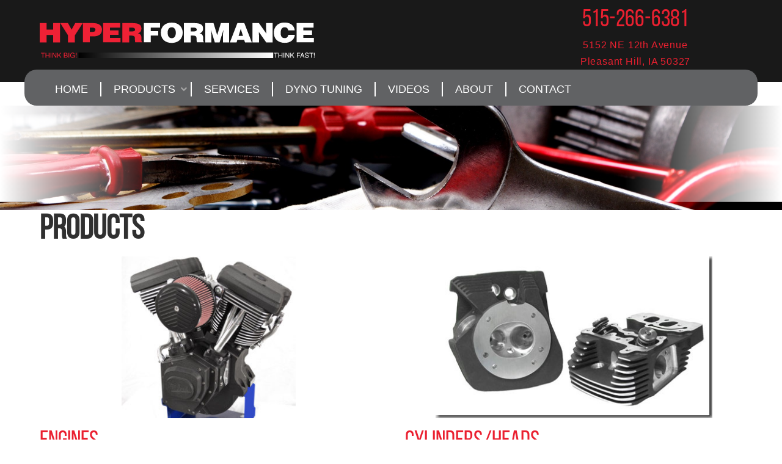

--- FILE ---
content_type: text/html; charset=UTF-8
request_url: https://hyperformancemotorcycle.com/products/
body_size: 12090
content:
<!doctype html>
<html xml:lang="en-US" lang="en-US" >
<head>
		<meta name="viewport" content="width=device-width, initial-scale=1.0" />
			

	<meta http-equiv="Content-Type" content="text/html; charset=UTF-8" />
<title>Motorcycle Parts</title>
		<!-- All in One SEO 4.9.3 - aioseo.com -->
	<meta name="description" content="Quality parts for your Harley Davidson motorcycle. We work on and replace engines, cylinders, heads, flywheels, pistons, and more in our performance packages." />
	<meta name="robots" content="max-image-preview:large" />
	<meta name="msvalidate.01" content="5E7163C6E542A752A4BBBCF1040185CD" />
	<link rel="canonical" href="https://hyperformancemotorcycle.com/products/" />
	<meta name="generator" content="All in One SEO (AIOSEO) 4.9.3" />
		<script type="application/ld+json" class="aioseo-schema">
			{"@context":"https:\/\/schema.org","@graph":[{"@type":"BreadcrumbList","@id":"https:\/\/hyperformancemotorcycle.com\/products\/#breadcrumblist","itemListElement":[{"@type":"ListItem","@id":"https:\/\/hyperformancemotorcycle.com#listItem","position":1,"name":"Home","item":"https:\/\/hyperformancemotorcycle.com","nextItem":{"@type":"ListItem","@id":"https:\/\/hyperformancemotorcycle.com\/products\/#listItem","name":"Products"}},{"@type":"ListItem","@id":"https:\/\/hyperformancemotorcycle.com\/products\/#listItem","position":2,"name":"Products","previousItem":{"@type":"ListItem","@id":"https:\/\/hyperformancemotorcycle.com#listItem","name":"Home"}}]},{"@type":"Organization","@id":"https:\/\/hyperformancemotorcycle.com\/#organization","name":"Hyperformance Motorcycle","description":"Think Big! Think Fast!","url":"https:\/\/hyperformancemotorcycle.com\/","telephone":"+15152666381","logo":{"@type":"ImageObject","url":"https:\/\/hyperformancemotorcycle.com\/wp-content\/uploads\/2017\/03\/hyperformance-motorcycle-logo-300.png","@id":"https:\/\/hyperformancemotorcycle.com\/products\/#organizationLogo","width":300,"height":80},"image":{"@id":"https:\/\/hyperformancemotorcycle.com\/products\/#organizationLogo"},"sameAs":["https:\/\/www.facebook.com\/kingofcubes\/"]},{"@type":"WebPage","@id":"https:\/\/hyperformancemotorcycle.com\/products\/#webpage","url":"https:\/\/hyperformancemotorcycle.com\/products\/","name":"Motorcycle Parts | HYPERFORMANCE","description":"Quality parts for your Harley Davidson motorcycle. We work on and replace engines, cylinders, heads, flywheels, pistons, and more in our performance packages.","inLanguage":"en-US","isPartOf":{"@id":"https:\/\/hyperformancemotorcycle.com\/#website"},"breadcrumb":{"@id":"https:\/\/hyperformancemotorcycle.com\/products\/#breadcrumblist"},"datePublished":"2016-09-06T10:53:49-05:00","dateModified":"2017-02-23T17:01:55-06:00"},{"@type":"WebSite","@id":"https:\/\/hyperformancemotorcycle.com\/#website","url":"https:\/\/hyperformancemotorcycle.com\/","name":"HYPERFORMANCE","description":"Think Big! Think Fast!","inLanguage":"en-US","publisher":{"@id":"https:\/\/hyperformancemotorcycle.com\/#organization"}}]}
		</script>
		<!-- All in One SEO -->

<link rel='dns-prefetch' href='//www.youtube.com' />
<link rel="alternate" type="application/rss+xml" title="HYPERFORMANCE &raquo; Feed" href="https://hyperformancemotorcycle.com/feed/" />
<link rel="alternate" type="application/rss+xml" title="HYPERFORMANCE &raquo; Comments Feed" href="https://hyperformancemotorcycle.com/comments/feed/" />
<link rel="alternate" title="oEmbed (JSON)" type="application/json+oembed" href="https://hyperformancemotorcycle.com/wp-json/oembed/1.0/embed?url=https%3A%2F%2Fhyperformancemotorcycle.com%2Fproducts%2F" />
<link rel="alternate" title="oEmbed (XML)" type="text/xml+oembed" href="https://hyperformancemotorcycle.com/wp-json/oembed/1.0/embed?url=https%3A%2F%2Fhyperformancemotorcycle.com%2Fproducts%2F&#038;format=xml" />
		<!-- This site uses the Google Analytics by MonsterInsights plugin v9.11.1 - Using Analytics tracking - https://www.monsterinsights.com/ -->
							<script src="//www.googletagmanager.com/gtag/js?id=G-ZDCSRMPSLX"  data-cfasync="false" data-wpfc-render="false" type="text/javascript" async></script>
			<script data-cfasync="false" data-wpfc-render="false" type="text/javascript">
				var mi_version = '9.11.1';
				var mi_track_user = true;
				var mi_no_track_reason = '';
								var MonsterInsightsDefaultLocations = {"page_location":"https:\/\/hyperformancemotorcycle.com\/products\/"};
								if ( typeof MonsterInsightsPrivacyGuardFilter === 'function' ) {
					var MonsterInsightsLocations = (typeof MonsterInsightsExcludeQuery === 'object') ? MonsterInsightsPrivacyGuardFilter( MonsterInsightsExcludeQuery ) : MonsterInsightsPrivacyGuardFilter( MonsterInsightsDefaultLocations );
				} else {
					var MonsterInsightsLocations = (typeof MonsterInsightsExcludeQuery === 'object') ? MonsterInsightsExcludeQuery : MonsterInsightsDefaultLocations;
				}

								var disableStrs = [
										'ga-disable-G-ZDCSRMPSLX',
									];

				/* Function to detect opted out users */
				function __gtagTrackerIsOptedOut() {
					for (var index = 0; index < disableStrs.length; index++) {
						if (document.cookie.indexOf(disableStrs[index] + '=true') > -1) {
							return true;
						}
					}

					return false;
				}

				/* Disable tracking if the opt-out cookie exists. */
				if (__gtagTrackerIsOptedOut()) {
					for (var index = 0; index < disableStrs.length; index++) {
						window[disableStrs[index]] = true;
					}
				}

				/* Opt-out function */
				function __gtagTrackerOptout() {
					for (var index = 0; index < disableStrs.length; index++) {
						document.cookie = disableStrs[index] + '=true; expires=Thu, 31 Dec 2099 23:59:59 UTC; path=/';
						window[disableStrs[index]] = true;
					}
				}

				if ('undefined' === typeof gaOptout) {
					function gaOptout() {
						__gtagTrackerOptout();
					}
				}
								window.dataLayer = window.dataLayer || [];

				window.MonsterInsightsDualTracker = {
					helpers: {},
					trackers: {},
				};
				if (mi_track_user) {
					function __gtagDataLayer() {
						dataLayer.push(arguments);
					}

					function __gtagTracker(type, name, parameters) {
						if (!parameters) {
							parameters = {};
						}

						if (parameters.send_to) {
							__gtagDataLayer.apply(null, arguments);
							return;
						}

						if (type === 'event') {
														parameters.send_to = monsterinsights_frontend.v4_id;
							var hookName = name;
							if (typeof parameters['event_category'] !== 'undefined') {
								hookName = parameters['event_category'] + ':' + name;
							}

							if (typeof MonsterInsightsDualTracker.trackers[hookName] !== 'undefined') {
								MonsterInsightsDualTracker.trackers[hookName](parameters);
							} else {
								__gtagDataLayer('event', name, parameters);
							}
							
						} else {
							__gtagDataLayer.apply(null, arguments);
						}
					}

					__gtagTracker('js', new Date());
					__gtagTracker('set', {
						'developer_id.dZGIzZG': true,
											});
					if ( MonsterInsightsLocations.page_location ) {
						__gtagTracker('set', MonsterInsightsLocations);
					}
										__gtagTracker('config', 'G-ZDCSRMPSLX', {"forceSSL":"true","link_attribution":"true"} );
										window.gtag = __gtagTracker;										(function () {
						/* https://developers.google.com/analytics/devguides/collection/analyticsjs/ */
						/* ga and __gaTracker compatibility shim. */
						var noopfn = function () {
							return null;
						};
						var newtracker = function () {
							return new Tracker();
						};
						var Tracker = function () {
							return null;
						};
						var p = Tracker.prototype;
						p.get = noopfn;
						p.set = noopfn;
						p.send = function () {
							var args = Array.prototype.slice.call(arguments);
							args.unshift('send');
							__gaTracker.apply(null, args);
						};
						var __gaTracker = function () {
							var len = arguments.length;
							if (len === 0) {
								return;
							}
							var f = arguments[len - 1];
							if (typeof f !== 'object' || f === null || typeof f.hitCallback !== 'function') {
								if ('send' === arguments[0]) {
									var hitConverted, hitObject = false, action;
									if ('event' === arguments[1]) {
										if ('undefined' !== typeof arguments[3]) {
											hitObject = {
												'eventAction': arguments[3],
												'eventCategory': arguments[2],
												'eventLabel': arguments[4],
												'value': arguments[5] ? arguments[5] : 1,
											}
										}
									}
									if ('pageview' === arguments[1]) {
										if ('undefined' !== typeof arguments[2]) {
											hitObject = {
												'eventAction': 'page_view',
												'page_path': arguments[2],
											}
										}
									}
									if (typeof arguments[2] === 'object') {
										hitObject = arguments[2];
									}
									if (typeof arguments[5] === 'object') {
										Object.assign(hitObject, arguments[5]);
									}
									if ('undefined' !== typeof arguments[1].hitType) {
										hitObject = arguments[1];
										if ('pageview' === hitObject.hitType) {
											hitObject.eventAction = 'page_view';
										}
									}
									if (hitObject) {
										action = 'timing' === arguments[1].hitType ? 'timing_complete' : hitObject.eventAction;
										hitConverted = mapArgs(hitObject);
										__gtagTracker('event', action, hitConverted);
									}
								}
								return;
							}

							function mapArgs(args) {
								var arg, hit = {};
								var gaMap = {
									'eventCategory': 'event_category',
									'eventAction': 'event_action',
									'eventLabel': 'event_label',
									'eventValue': 'event_value',
									'nonInteraction': 'non_interaction',
									'timingCategory': 'event_category',
									'timingVar': 'name',
									'timingValue': 'value',
									'timingLabel': 'event_label',
									'page': 'page_path',
									'location': 'page_location',
									'title': 'page_title',
									'referrer' : 'page_referrer',
								};
								for (arg in args) {
																		if (!(!args.hasOwnProperty(arg) || !gaMap.hasOwnProperty(arg))) {
										hit[gaMap[arg]] = args[arg];
									} else {
										hit[arg] = args[arg];
									}
								}
								return hit;
							}

							try {
								f.hitCallback();
							} catch (ex) {
							}
						};
						__gaTracker.create = newtracker;
						__gaTracker.getByName = newtracker;
						__gaTracker.getAll = function () {
							return [];
						};
						__gaTracker.remove = noopfn;
						__gaTracker.loaded = true;
						window['__gaTracker'] = __gaTracker;
					})();
									} else {
										console.log("");
					(function () {
						function __gtagTracker() {
							return null;
						}

						window['__gtagTracker'] = __gtagTracker;
						window['gtag'] = __gtagTracker;
					})();
									}
			</script>
							<!-- / Google Analytics by MonsterInsights -->
		<style id='wp-img-auto-sizes-contain-inline-css' type='text/css'>
img:is([sizes=auto i],[sizes^="auto," i]){contain-intrinsic-size:3000px 1500px}
/*# sourceURL=wp-img-auto-sizes-contain-inline-css */
</style>
<link rel='stylesheet' id='jquery.bxslider-css' href='//hyperformancemotorcycle.com/wp-content/plugins/testimonials-widget/includes/libraries/testimonials-widget/includes/libraries/bxslider-4/dist/jquery.bxslider.css' type='text/css' media='all' />
<link rel='stylesheet' id='Axl_Testimonials_Widget-css' href='//hyperformancemotorcycle.com/wp-content/plugins/testimonials-widget/includes/libraries/testimonials-widget/assets/css/testimonials-widget.css' type='text/css' media='all' />
<link rel='stylesheet' id='Axl_Testimonials_Widget_Premium-css' href='//hyperformancemotorcycle.com/wp-content/plugins/testimonials-widget/assets/css/testimonials-widget-premium.css' type='text/css' media='all' />
<link rel='stylesheet' id='testimonials-widget-premium-form-css' href='//hyperformancemotorcycle.com/wp-content/plugins/testimonials-widget/assets/css/testimonials-widget-premium-form.css' type='text/css' media='all' />
<style id='wp-emoji-styles-inline-css' type='text/css'>

	img.wp-smiley, img.emoji {
		display: inline !important;
		border: none !important;
		box-shadow: none !important;
		height: 1em !important;
		width: 1em !important;
		margin: 0 0.07em !important;
		vertical-align: -0.1em !important;
		background: none !important;
		padding: 0 !important;
	}
/*# sourceURL=wp-emoji-styles-inline-css */
</style>
<style id='wp-block-library-inline-css' type='text/css'>
:root{--wp-block-synced-color:#7a00df;--wp-block-synced-color--rgb:122,0,223;--wp-bound-block-color:var(--wp-block-synced-color);--wp-editor-canvas-background:#ddd;--wp-admin-theme-color:#007cba;--wp-admin-theme-color--rgb:0,124,186;--wp-admin-theme-color-darker-10:#006ba1;--wp-admin-theme-color-darker-10--rgb:0,107,160.5;--wp-admin-theme-color-darker-20:#005a87;--wp-admin-theme-color-darker-20--rgb:0,90,135;--wp-admin-border-width-focus:2px}@media (min-resolution:192dpi){:root{--wp-admin-border-width-focus:1.5px}}.wp-element-button{cursor:pointer}:root .has-very-light-gray-background-color{background-color:#eee}:root .has-very-dark-gray-background-color{background-color:#313131}:root .has-very-light-gray-color{color:#eee}:root .has-very-dark-gray-color{color:#313131}:root .has-vivid-green-cyan-to-vivid-cyan-blue-gradient-background{background:linear-gradient(135deg,#00d084,#0693e3)}:root .has-purple-crush-gradient-background{background:linear-gradient(135deg,#34e2e4,#4721fb 50%,#ab1dfe)}:root .has-hazy-dawn-gradient-background{background:linear-gradient(135deg,#faaca8,#dad0ec)}:root .has-subdued-olive-gradient-background{background:linear-gradient(135deg,#fafae1,#67a671)}:root .has-atomic-cream-gradient-background{background:linear-gradient(135deg,#fdd79a,#004a59)}:root .has-nightshade-gradient-background{background:linear-gradient(135deg,#330968,#31cdcf)}:root .has-midnight-gradient-background{background:linear-gradient(135deg,#020381,#2874fc)}:root{--wp--preset--font-size--normal:16px;--wp--preset--font-size--huge:42px}.has-regular-font-size{font-size:1em}.has-larger-font-size{font-size:2.625em}.has-normal-font-size{font-size:var(--wp--preset--font-size--normal)}.has-huge-font-size{font-size:var(--wp--preset--font-size--huge)}.has-text-align-center{text-align:center}.has-text-align-left{text-align:left}.has-text-align-right{text-align:right}.has-fit-text{white-space:nowrap!important}#end-resizable-editor-section{display:none}.aligncenter{clear:both}.items-justified-left{justify-content:flex-start}.items-justified-center{justify-content:center}.items-justified-right{justify-content:flex-end}.items-justified-space-between{justify-content:space-between}.screen-reader-text{border:0;clip-path:inset(50%);height:1px;margin:-1px;overflow:hidden;padding:0;position:absolute;width:1px;word-wrap:normal!important}.screen-reader-text:focus{background-color:#ddd;clip-path:none;color:#444;display:block;font-size:1em;height:auto;left:5px;line-height:normal;padding:15px 23px 14px;text-decoration:none;top:5px;width:auto;z-index:100000}html :where(.has-border-color){border-style:solid}html :where([style*=border-top-color]){border-top-style:solid}html :where([style*=border-right-color]){border-right-style:solid}html :where([style*=border-bottom-color]){border-bottom-style:solid}html :where([style*=border-left-color]){border-left-style:solid}html :where([style*=border-width]){border-style:solid}html :where([style*=border-top-width]){border-top-style:solid}html :where([style*=border-right-width]){border-right-style:solid}html :where([style*=border-bottom-width]){border-bottom-style:solid}html :where([style*=border-left-width]){border-left-style:solid}html :where(img[class*=wp-image-]){height:auto;max-width:100%}:where(figure){margin:0 0 1em}html :where(.is-position-sticky){--wp-admin--admin-bar--position-offset:var(--wp-admin--admin-bar--height,0px)}@media screen and (max-width:600px){html :where(.is-position-sticky){--wp-admin--admin-bar--position-offset:0px}}
/*wp_block_styles_on_demand_placeholder:696c333a7b850*/
/*# sourceURL=wp-block-library-inline-css */
</style>
<style id='classic-theme-styles-inline-css' type='text/css'>
/*! This file is auto-generated */
.wp-block-button__link{color:#fff;background-color:#32373c;border-radius:9999px;box-shadow:none;text-decoration:none;padding:calc(.667em + 2px) calc(1.333em + 2px);font-size:1.125em}.wp-block-file__button{background:#32373c;color:#fff;text-decoration:none}
/*# sourceURL=/wp-includes/css/classic-themes.min.css */
</style>
<link rel='stylesheet' id='cff-css' href='https://hyperformancemotorcycle.com/wp-content/plugins/custom-facebook-feed-pro/assets/css/cff-style.min.css' type='text/css' media='all' />
<link rel='stylesheet' id='footable-core-min-css' href='https://hyperformancemotorcycle.com/wp-content/plugins/footable/css/footable.core.min.css' type='text/css' media='all' />
<link rel='stylesheet' id='menu-1ddfa5c17fd6e1616f1d4fb9a7acee8a232-css' href='https://hyperformancemotorcycle.com/wp-content/themes/rt_gantry_wp/css-compiled/menu-1ddfa5c17fd6e1616f1d4fb9a7acee8a.css' type='text/css' media='all' />
<link rel='stylesheet' id='grid-responsive943-css' href='https://hyperformancemotorcycle.com/wp-content/plugins/gantry/css/grid-responsive.css' type='text/css' media='all' />
<link rel='stylesheet' id='bootstrap184-css' href='https://hyperformancemotorcycle.com/wp-content/themes/rt_gantry_wp/css-compiled/bootstrap.css' type='text/css' media='all' />
<link rel='stylesheet' id='master-7d3017cf7b30432fec1516b3448ce78364-css' href='https://hyperformancemotorcycle.com/wp-content/themes/rt_gantry_wp/css-compiled/master-7d3017cf7b30432fec1516b3448ce783.css' type='text/css' media='all' />
<link rel='stylesheet' id='mediaqueries681-css' href='https://hyperformancemotorcycle.com/wp-content/themes/rt_gantry_wp/css-compiled/mediaqueries.css' type='text/css' media='all' />
<link rel='stylesheet' id='style67-css' href='https://hyperformancemotorcycle.com/wp-content/themes/rt_gantry_wp/style.css' type='text/css' media='all' />
<link rel='stylesheet' id='rt_gantry_wp-custom626-css' href='https://hyperformancemotorcycle.com/wp-content/themes/rt_gantry_wp/css/rt_gantry_wp-custom.css' type='text/css' media='all' />
<link rel='stylesheet' id='dashicons-css' href='https://hyperformancemotorcycle.com/wp-includes/css/dashicons.min.css' type='text/css' media='all' />
<link rel='stylesheet' id='thickbox-css' href='https://hyperformancemotorcycle.com/wp-includes/js/thickbox/thickbox.css' type='text/css' media='all' />
<link rel='stylesheet' id='front_end_youtube_style-css' href='https://hyperformancemotorcycle.com/wp-content/plugins/youtube-video-player/front_end/styles/baze_styles_youtube.css' type='text/css' media='all' />
<script type="text/javascript" src="https://hyperformancemotorcycle.com/wp-content/plugins/gantry/js/mootools.js" id="mootools.js-js"></script>
<script type="text/javascript" src="https://hyperformancemotorcycle.com/wp-content/plugins/google-analytics-for-wordpress/assets/js/frontend-gtag.min.js" id="monsterinsights-frontend-script-js" async="async" data-wp-strategy="async"></script>
<script data-cfasync="false" data-wpfc-render="false" type="text/javascript" id='monsterinsights-frontend-script-js-extra'>/* <![CDATA[ */
var monsterinsights_frontend = {"js_events_tracking":"true","download_extensions":"doc,pdf,ppt,zip,xls,docx,pptx,xlsx","inbound_paths":"[]","home_url":"https:\/\/hyperformancemotorcycle.com","hash_tracking":"false","v4_id":"G-ZDCSRMPSLX"};/* ]]> */
</script>
<script type="text/javascript" src="https://hyperformancemotorcycle.com/wp-includes/js/jquery/jquery.min.js" id="jquery-core-js"></script>
<script type="text/javascript" src="https://hyperformancemotorcycle.com/wp-includes/js/jquery/jquery-migrate.min.js" id="jquery-migrate-js"></script>
<script type="text/javascript" src="https://hyperformancemotorcycle.com/wp-content/themes/rt_gantry_wp/js/rokmediaqueries.js" id="/wp-content/themes/rt_gantry_wp/js/rokmediaqueries.js-js"></script>
<script type="text/javascript" src="https://hyperformancemotorcycle.com/wp-content/plugins/gantry/widgets/gantrymenu/themes/default/js/rokmediaqueries.js" id="/wp-content/plugins/gantry/widgets/gantrymenu/themes/default/js/rokmediaqueries.js-js"></script>
<script type="text/javascript" src="https://hyperformancemotorcycle.com/wp-content/plugins/gantry/widgets/gantrymenu/themes/default/js/responsive.js" id="/wp-content/plugins/gantry/widgets/gantrymenu/themes/default/js/responsive.js-js"></script>
<script type="text/javascript" src="https://hyperformancemotorcycle.com/wp-content/plugins/youtube-video-player/front_end/scripts/youtube_embed_front_end.js" id="youtube_front_end_api_js-js"></script>
<script type="text/javascript" src="https://www.youtube.com/iframe_api" id="youtube_api_js-js"></script>
<link rel="https://api.w.org/" href="https://hyperformancemotorcycle.com/wp-json/" /><link rel="alternate" title="JSON" type="application/json" href="https://hyperformancemotorcycle.com/wp-json/wp/v2/pages/291" /><link rel="EditURI" type="application/rsd+xml" title="RSD" href="https://hyperformancemotorcycle.com/xmlrpc.php?rsd" />

<link rel='shortlink' href='https://hyperformancemotorcycle.com/?p=291' />
<!-- Custom Facebook Feed JS vars -->
<script type="text/javascript">
var cffsiteurl = "https://hyperformancemotorcycle.com/wp-content/plugins";
var cffajaxurl = "https://hyperformancemotorcycle.com/wp-admin/admin-ajax.php";


var cfflinkhashtags = "true";
</script>
<link rel="icon" href="https://hyperformancemotorcycle.com/wp-content/uploads/2020/07/cropped-favicon-512-1-32x32.png" sizes="32x32" />
<link rel="icon" href="https://hyperformancemotorcycle.com/wp-content/uploads/2020/07/cropped-favicon-512-1-192x192.png" sizes="192x192" />
<link rel="apple-touch-icon" href="https://hyperformancemotorcycle.com/wp-content/uploads/2020/07/cropped-favicon-512-1-180x180.png" />
<meta name="msapplication-TileImage" content="https://hyperformancemotorcycle.com/wp-content/uploads/2020/07/cropped-favicon-512-1-270x270.png" />
	<style type="text/css">
		<!--
a, ul.menu li .separator {color:#ea2030;}.button, .readon, .readmore, button.validate, #member-profile a, #member-registration a, .formelm-buttons button, .btn-primary {border-color:#960e19;}.button, .readon, .readmore, button.validate, #member-profile a, #member-registration a, .formelm-buttons button, .btn-primary {background-color: #ec3341; background: linear-gradient(top, rgba(236,51,65,1) 0%, rgba(201,19,33,1) 100%); background: -webkit-linear-gradient(top, rgba(236,51,65,1) 0%, rgba(201,19,33,1) 100%);}
.button:hover, .readon:hover, .readmore:hover, button.validate:hover, #member-profile a:hover, #member-registration a:hover, .formelm-buttons button:hover, .btn-primary:hover {background-color: #ee4f5b; background: linear-gradient(top, rgba(238,79,91,1) 0%, rgba(229,22,38,1) 100%); background: -webkit-linear-gradient(top, rgba(238,79,91,1) 0%, rgba(229,22,38,1) 100%);}
.button:active, .readon:active, .readmore:active, button.validate:active, #member-profile a:active, #member-registration a:active, .formelm-buttons button:active, .btn-primary:active {background-color: #e91727; background: linear-gradient(top, rgba(233,23,39,1) 0%, rgba(238,69,83,1) 100%); background: -webkit-linear-gradient(top, rgba(233,23,39,1) 0%, rgba(238,69,83,1) 100%);}
#rt-logo {background: url(https://hyperformancemotorcycle.com/wp-content/uploads/2016/07/hyperformance-logo.svg) 50% 0 no-repeat !important;}
#rt-logo {width: px;height: px;}
#rt-logo{width:450px; height:60px;}

@media only screen and (max-width: 480px) {
#rt-logo{width:220px; height:30px;margin:0 auto;}
}
		-->
	</style>
	<script type="text/javascript">//<![CDATA[
window.addEvent('domready', function() {
				var switcher = document.id('gantry-viewswitcher');
				if (switcher) {
					switcher.addEvent('click', function(e) {
						e.stop();
						if ('0' == '0') document.id('gantry-viewswitcher').addClass('off');
						else $('gantry-viewswitcher').removeClass('off');
						Cookie.write('gantry-mac-switcher', '0');
						window.location.reload();
					});
				}
		
});	//]]></script>
</head>
<body  class="wp-singular page-template-default page page-id-291 page-parent wp-theme-rt_gantry_wp metaslider-plugin logo-type-custom headerstyle-dark font-family-helvetica font-size-is-default layout-mode-responsive col12">

		<header id="rt-top-surround">
				<div id="rt-top" >
			<div class="rt-container">
				
		
																						
		
				<div class="rt-grid-8 rt-alpha">
					<div id="gantry_logo-2" class="widget widget_gantry_logo rt-block logo-block">
			<a href="https://hyperformancemotorcycle.com" id="rt-logo"></a>
		</div>
		</div>
		
																						
		
		
		
																						
		
				<div class="widget_text rt-grid-4 rt-omega">
					<div id="custom_html-3" class="widget_text widget widget_custom_html gantry-center nopaddingall rt-block">
			<div class="widget_text module-surround">
							<div class="widget_text module-content">
				<div class="textwidget custom-html-widget"><h2 style="font-size:2.5em;"><a href="tel:5152666381">515-266-6381</a>
</h2>
<p style="letter-spacing:.05em;" class="white">
	<a itemprop="hasMap" href="https://goo.gl/maps/C53gABLKJXZ3DXxi9" target="_blank">5152 NE 12th Avenue<br />
		Pleasant Hill, IA 50327</a>
</p></div>				</div>
					
			</div>
		</div>
		</div>				<div class="clear"></div>
			</div>
		</div>
						<div id="rt-header">
			<div class="rt-container">
				
		
					
		
				<div class="rt-grid-12 rt-alpha rt-omega">
					<div id="gantry_menu-2" class="widget widget_gantry_menu rt-block menu-block">
					<div class="gf-menu-device-container"></div>
		<ul class="gf-menu l1 ">
									
		<li class=" item78" >
			<a class="item" href="https://hyperformancemotorcycle.com/"  >
				
								
				Home							</a>

					</li>
											
		<li class=" item293 parent active last" id="current">
			<a class="item" href="https://hyperformancemotorcycle.com/products/"  >
				
								
				Products								<span class="border-fixer"></span>
							</a>

												<div class="dropdown columns-1 " style="width:180px;">
												<ul class="column col1" style="width:180px;">
																	
		<li class=" item128" >
			<a class="item" href="https://hyperformancemotorcycle.com/products/engines/"  >
				
								
				Engines							</a>

					</li>
																			
		<li class=" item142" >
			<a class="item" href="https://hyperformancemotorcycle.com/products/cylindersheads/"  >
				
								
				Cylinders / Heads							</a>

					</li>
																			
		<li class=" item143" >
			<a class="item" href="https://hyperformancemotorcycle.com/products/flywheels/"  >
				
								
				Flywheels							</a>

					</li>
																			
		<li class=" item144" >
			<a class="item" href="https://hyperformancemotorcycle.com/products/pistons/"  >
				
								
				Pistons							</a>

					</li>
																			
		<li class=" item145" >
			<a class="item" href="https://hyperformancemotorcycle.com/products/performance-packages/"  >
				
								
				Performance Packages							</a>

					</li>
															</ul>
											</div>

									</li>
											
		<li class=" item80" >
			<a class="item" href="https://hyperformancemotorcycle.com/services/"  >
				
								
				Services							</a>

					</li>
											
		<li class=" item431" >
			<a class="item" href="https://hyperformancemotorcycle.com/dyno-tuning/"  >
				
								
				Dyno Tuning							</a>

					</li>
											
		<li class=" item81" >
			<a class="item" href="https://hyperformancemotorcycle.com/videos/"  >
				
								
				Videos							</a>

					</li>
											
		<li class=" item82" >
			<a class="item" href="https://hyperformancemotorcycle.com/about/"  >
				
								
				About							</a>

					</li>
											
		<li class=" item83" >
			<a class="item" href="https://hyperformancemotorcycle.com/contact/"  >
				
								
				Contact							</a>

					</li>
							</ul>
					<div class="clear"></div>
		</div>
		</div>				<div class="clear"></div>
			</div>
		</div>
			</header>
							<div id="rt-fullwidth">
				
		
				
		
				<div id="text-4" class="widget widget_text gantry-center">
					<div class="textwidget"><div class="image">
<img src="https://hyperformancemotorcycle.com/wp-content/uploads/2016/11/motorcycle-tools-shop-repair-large.jpg" class="large-pic" />
</div>
</div>
			
		</div>
						<div class="clear"></div>
			</div>
				<div id="rt-transition">
		<div id="rt-mainbody-surround">
															
						<div class="rt-container">
								<div id="rt-main" class="mb12">
			<div class="rt-container">
				<div class="rt-grid-12 ">

					
										<div class="rt-block">
						<div id="rt-mainbody">
							<div class="component-content">
								

	<div class="item-page">

		
			
						
			
			
				
								
			<div class="post-291 page type-page status-publish hentry" id="post-291">

				
				
					<h2>
													Products											</h2>

				
				
				
				
				
							
				
										
						
						
				<div class="post-content">
						
					<div>
<div class="cols-2">
<div class="column-1">
<p><a href="https://hyperformancemotorcycle.com/products/engines/"><img fetchpriority="high" decoding="async" class="aligncenter wp-image-287" src="https://hyperformancemotorcycle.com/wp-content/uploads/2016/07/rr-billet-131-black.jpg" alt="rr-billet-131-black" width="285" height="265" srcset="https://hyperformancemotorcycle.com/wp-content/uploads/2016/07/rr-billet-131-black.jpg 800w, https://hyperformancemotorcycle.com/wp-content/uploads/2016/07/rr-billet-131-black-300x279.jpg 300w, https://hyperformancemotorcycle.com/wp-content/uploads/2016/07/rr-billet-131-black-768x715.jpg 768w" sizes="(max-width: 285px) 100vw, 285px" /></a></p>
<h3><a href="https://hyperformancemotorcycle.com/products/engines/">Engines</a></h3>
</div>
<div class="column-2">
<p><a href="https://hyperformancemotorcycle.com/products/cylindersheads/"><img decoding="async" class="aligncenter wp-image-297" src="https://hyperformancemotorcycle.com/wp-content/uploads/2016/09/twin-cam-cast-heads.jpg" alt="twin-cam-cast-heads" width="453" height="265" srcset="https://hyperformancemotorcycle.com/wp-content/uploads/2016/09/twin-cam-cast-heads.jpg 465w, https://hyperformancemotorcycle.com/wp-content/uploads/2016/09/twin-cam-cast-heads-300x175.jpg 300w" sizes="(max-width: 453px) 100vw, 453px" /></a></p>
<h3><a href="https://hyperformancemotorcycle.com/products/cylindersheads/">Cylinders/Heads</a></h3>
</div>
</div>
<div style="clear: both;"> </div>
</div>
<div>
<div class="cols-2">
<div class="column-1">
<p><a href="https://hyperformancemotorcycle.com/products/flywheels/"><img decoding="async" class="aligncenter wp-image-206" src="https://hyperformancemotorcycle.com/wp-content/uploads/2016/07/flywheel-machining-hyperformance-motorcycles.jpg" alt="flywheel-machining-hyperformance-motorcycles" width="353" height="265" srcset="https://hyperformancemotorcycle.com/wp-content/uploads/2016/07/flywheel-machining-hyperformance-motorcycles.jpg 640w, https://hyperformancemotorcycle.com/wp-content/uploads/2016/07/flywheel-machining-hyperformance-motorcycles-300x225.jpg 300w" sizes="(max-width: 353px) 100vw, 353px" /></a></p>
<h3><a href="https://hyperformancemotorcycle.com/products/flywheels/">Flywheels</a></h3>
</div>
<div class="column-2">
<p><a href="https://hyperformancemotorcycle.com/products/pistons/"><img loading="lazy" decoding="async" class="aligncenter wp-image-302" src="https://hyperformancemotorcycle.com/wp-content/uploads/2016/09/pistons.jpg" alt="pistons" width="353" height="265" srcset="https://hyperformancemotorcycle.com/wp-content/uploads/2016/09/pistons.jpg 640w, https://hyperformancemotorcycle.com/wp-content/uploads/2016/09/pistons-300x225.jpg 300w" sizes="auto, (max-width: 353px) 100vw, 353px" /></a></p>
<h3><a href="https://hyperformancemotorcycle.com/products/pistons/">Pistons</a></h3>
</div>
</div>
<div style="clear: both;"> </div>
</div>
<div>
<div class="cols-2">
<div class="column-1">
<p><a href="https://hyperformancemotorcycle.com/products/performance-packages/"><img loading="lazy" decoding="async" class="aligncenter wp-image-222" src="https://hyperformancemotorcycle.com/wp-content/uploads/2016/07/tc-stage-5-performance-package-hyperformance.jpg" alt="tc-stage-5-performance-package-hyperformance" width="407" height="265" srcset="https://hyperformancemotorcycle.com/wp-content/uploads/2016/07/tc-stage-5-performance-package-hyperformance.jpg 800w, https://hyperformancemotorcycle.com/wp-content/uploads/2016/07/tc-stage-5-performance-package-hyperformance-300x195.jpg 300w, https://hyperformancemotorcycle.com/wp-content/uploads/2016/07/tc-stage-5-performance-package-hyperformance-768x500.jpg 768w" sizes="auto, (max-width: 407px) 100vw, 407px" /></a></p>
<h3><a href="https://hyperformancemotorcycle.com/products/performance-packages/">Performance Packages</a></h3>
</div>
<div class="column-2">
<p><img loading="lazy" decoding="async" class="aligncenter wp-image-306" src="https://hyperformancemotorcycle.com/wp-content/uploads/2016/09/lucas-oil-products-hyperformance-motorcycles.jpg" alt="lucas-oil-products-hyperformance-motorcycles" width="574" height="265" srcset="https://hyperformancemotorcycle.com/wp-content/uploads/2016/09/lucas-oil-products-hyperformance-motorcycles.jpg 958w, https://hyperformancemotorcycle.com/wp-content/uploads/2016/09/lucas-oil-products-hyperformance-motorcycles-300x138.jpg 300w, https://hyperformancemotorcycle.com/wp-content/uploads/2016/09/lucas-oil-products-hyperformance-motorcycles-768x354.jpg 768w" sizes="auto, (max-width: 574px) 100vw, 574px" /></p>
<h3>Lucas Oil</h3>
<p>Hyperformance carries a complete line of Lucas lubricants for the ultimate in protection.</p>
</div>
</div>
<div style="clear: both;"> </div>
</div>				
				</div>
				
				
				
				
									
				
				
			</div>
			
						
					
		
	</div>							</div>
						</div>
					</div>
					
					
				</div>
								<div class="clear"></div>
			</div>
		</div>
							</div>
											</div>
	</div>
			<footer id="rt-footer-surround">
				<div id="rt-footer">
			<div class="rt-container">
				
		
																						
		
				<div class="rt-grid-4 rt-alpha">
					<div id="text-3" class="widget widget_text rt-block">
			<div class="module-surround">
							<div class="module-content">
							<div class="textwidget"><!--<p class="font-size-is-small">5152 NE 12th Avenue, Pleasant Hill, IA 50317</p>-->
<h4 class="white"><i class="icon-phone"></i> Phone</h4>
<p style="padding-left:14px">515-266-6381</p>
<h4 class="white"><i class="icon-fax"></i> Fax</h4>
<p style="padding-left:14px">515-263-8006</p><!-- Facebook Pixel Code -->
<script>
!function(f,b,e,v,n,t,s){if(f.fbq)return;n=f.fbq=function(){n.callMethod?
n.callMethod.apply(n,arguments):n.queue.push(arguments)};if(!f._fbq)f._fbq=n;
n.push=n;n.loaded=!0;n.version='2.0';n.queue=[];t=b.createElement(e);t.async=!0;
t.src=v;s=b.getElementsByTagName(e)[0];s.parentNode.insertBefore(t,s)}(window,
document,'script','https://connect.facebook.net/en_US/fbevents.js');
 
fbq('init', '2397085320620717');
fbq('track', "PageView");</script>
<noscript><img height="1" width="1" style="display:none"
src="https://www.facebook.com/tr?id=2397085320620717&ev=PageView&noscript=1"
/></noscript>
<!-- End Facebook Pixel Code -->



</div>
						</div>
					
			</div>
		</div>
		</div>
		
																						
		
		
		
																						
		
				<div class="rt-grid-4">
					<div id="text-7" class="widget widget_text nopaddingbottom rt-block">
			<div class="module-surround">
							<div class="module-content">
							<div class="textwidget"><h4 class="white"><i class="icon-map-marker"></i> Address</h4>
<p style="padding-left:14px">5152 NE 12th Avenue<br />Pleasant Hill, IA 50327</p></div>
						</div>
					
			</div>
		</div>
		
		
																						
		
				<div id="search-3" class="widget widget_search nopaddingright nopaddingleft rt-block">
			<div class="module-surround">
							<div class="module-content">
				
<form role="search" method="get" id="searchform" class="form-inline" action="https://hyperformancemotorcycle.com/">
	<input type="text" class="field" name="s" id="s" placeholder="Search" value="" />
	<input type="submit" class="btn btn-primary" id="searchsubmit" value="Search" />
</form>				</div>
					
			</div>
		</div>
		</div>
		
																						
		
		
		
																						
		
				<div class="widget_text rt-grid-4 rt-omega">
					<div id="custom_html-2" class="widget_text widget widget_custom_html rt-block">
			<div class="widget_text module-surround">
							<div class="widget_text module-content">
				<div class="textwidget custom-html-widget"><iframe src="https://www.google.com/maps/embed?pb=!1m18!1m12!1m3!1d2983.5650315751764!2d-93.51488588413748!3d41.60029177924515!2m3!1f0!2f0!3f0!3m2!1i1024!2i768!4f13.1!3m3!1m2!1s0x87ee96904dd9a103%3A0x6e9b38fbd8746105!2sHyperformance!5e0!3m2!1sen!2sus!4v1568225566468!5m2!1sen!2sus" width="100%" height="200" frameborder="0" style="border:0;" allowfullscreen=""></iframe></div>				</div>
					
			</div>
		</div>
		</div>				<div class="clear"></div>
			</div>
		</div>
						<div id="rt-copyright">
			<div class="rt-container">
				
		
																						
		
				<div class="rt-grid-12 rt-alpha rt-omega">
					<div id="text-6" class="widget widget_text flush rt-block">
			<div class="module-surround">
							<div class="module-content">
							<div class="textwidget"><p class="font-size-is-xsmall"><img src="https://hyperformancemotorcycle.com/wp-content/uploads/2016/09/favicon-reversed.ico" width="15px" /> Pella Hosting</p></div>
						</div>
					
			</div>
		</div>
		</div>				<div class="clear"></div>
			</div>
		</div>
			</footer>
				<script type="speculationrules">
{"prefetch":[{"source":"document","where":{"and":[{"href_matches":"/*"},{"not":{"href_matches":["/wp-*.php","/wp-admin/*","/wp-content/uploads/*","/wp-content/*","/wp-content/plugins/*","/wp-content/themes/rt_gantry_wp/*","/*\\?(.+)"]}},{"not":{"selector_matches":"a[rel~=\"nofollow\"]"}},{"not":{"selector_matches":".no-prefetch, .no-prefetch a"}}]},"eagerness":"conservative"}]}
</script>
<style>iframe[name="google_conversion_frame"] {height: 0 !important;width: 0 !important;line-height: 0 !important;font-size: 0 !important;margin-top: -13px;float: left;}</style><!-- Google Code for Remarketing Tag -->
<!--------------------------------------------------
Remarketing tags may not be associated with personally identifiable information or placed on pages related to sensitive categories. See more information and instructions on how to setup the tag on: http://google.com/ads/remarketingsetup
--------------------------------------------------->
<script type="text/javascript">
/* <![CDATA[ */
var google_conversion_id = 688712075;
var google_custom_params = window.google_tag_params;
var google_remarketing_only = true;
/* ]]> */
</script>
<script type="text/javascript" src="//www.googleadservices.com/pagead/conversion.js">
</script>
<noscript>
<div style="display:inline;">
<img height="1" width="1" style="border-style:none;" alt="" src="//googleads.g.doubleclick.net/pagead/viewthroughconversion/688712075/?guid=ON&amp;script=0"/>
</div>
</noscript>
<script>(function(w,d,t,r,u){var f,n,i;w[u]=w[u]||[],f=function(){var o={ti:"56006716"};o.q=w[u],w[u]=new UET(o),w[u].push("pageLoad")},n=d.createElement(t),n.src=r,n.async=1,n.onload=n.onreadystatechange=function(){var s=this.readyState;s&&s!=="loaded"&&s!=="complete"||(f(),n.onload=n.onreadystatechange=null)},i=d.getElementsByTagName(t)[0],i.parentNode.insertBefore(n,i)})(window,document,"script","//bat.bing.com/bat.js","uetq");</script><noscript><img src="//bat.bing.com/action/0?ti=56006716&Ver=2" height="0" width="0" style="display:none; visibility: hidden;" /></noscript>

<!-- phone insertion script begins -->

<script type='text/javascript' src='https://reports.yellowbook.com/analytics/js/ybDynamicPhoneInsertion.js'></script>

<script>

ybFindPhNums = ['15152666381', '15152666381'];
ybReplacePhNums = ['15158095087', '15154442614'];

document.addEventListener("YextPhoneChangeEvent", yextPhoneChangeEventHandler, false);

function yextPhoneChangeEventHandler(e) {
e.preventDefault();
ybFun_ReplaceText();
}

if (typeof dmAPI != 'undefined') {
dmAPI.runOnReady('dpni', function() {
setTimeout(ybFun_ReplaceText, 500);
});
dmAPI.subscribeEvent(dmAPI.EVENTS.SHOW_POPUP, function(data) {
setTimeout(ybFun_ReplaceText, 500);
console.log('dmAPI.EVENTS.SHOW_POPUP' + data);
});
} else {
window.onload = function() {
setTimeout(ybFun_ReplaceText, 500);
}
}

</script>

<!-- phone insertion script ends -->

<script type="text/javascript">/* FooTable init code */

var $FOOTABLE = $FOOTABLE || {};
(function( $FOOTABLE, $, undefined ) {

	jQuery.fn.attrAppendWithComma=function(a,b){var c;return this.each(function(){c=$(this),void 0!==c.attr(a)&&""!=c.attr(a)?c.attr(a,c.attr(a)+","+b):c.attr(a,b)})};jQuery.fn.footableAttr=function(a,b){return this.each(function(){var c=$(this);c.data("auto-columns")!==!1&&(c.find("thead th:gt("+a+")").attrAppendWithComma("data-hide","tablet"),c.find("thead th:gt("+b+")").attrAppendWithComma("data-hide","phone"))})},jQuery.fn.footableFilter=function(a){return this.each(function(){var b=$(this);b.data("filter")||b.data("filter")===!1||b.data("filter-text-only","true").before('<div class="footable-filter-container"><input placeholder="'+a+'" style="float:right" type="text" class="footable-filter" /></div>')})},jQuery.fn.footablePager=function(){return this.each(function(){var a=$(this);if(a.data("page")!==!1){var b=$('<tfoot class="hide-if-no-paging"><tr><td><div class="pagination pagination-centered"></div></td></tr></tfoot>');b.find("td").attr("colspan",a.find("thead th").length),a.find("tbody:last").after(b)}})};

	$FOOTABLE.init = function() {
		$(".footable")
			.footableAttr(3,1)
			.footable( { breakpoints: { phone: 320, tablet: 768 } });

	};
}( $FOOTABLE, jQuery ));

jQuery(function($) {
	$FOOTABLE.init();
});
</script><script type="text/javascript" src="https://hyperformancemotorcycle.com/wp-includes/js/comment-reply.min.js" id="comment-reply-js" async="async" data-wp-strategy="async" fetchpriority="low"></script>
<script type="text/javascript" id="cffscripts-js-extra">
/* <![CDATA[ */
var cffOptions = {"placeholder":"https://hyperformancemotorcycle.com/wp-content/plugins/custom-facebook-feed-pro/assets/img/placeholder.png","resized_url":"https://hyperformancemotorcycle.com/wp-content/uploads/sb-facebook-feed-images/"};
//# sourceURL=cffscripts-js-extra
/* ]]> */
</script>
<script type="text/javascript" src="https://hyperformancemotorcycle.com/wp-content/plugins/custom-facebook-feed-pro/assets/js/cff-scripts.min.js" id="cffscripts-js"></script>
<script type="text/javascript" src="https://hyperformancemotorcycle.com/wp-content/plugins/footable/js/footable.min.js" id="footable-min-js"></script>
<script type="text/javascript" id="thickbox-js-extra">
/* <![CDATA[ */
var thickboxL10n = {"next":"Next \u003E","prev":"\u003C Prev","image":"Image","of":"of","close":"Close","noiframes":"This feature requires inline frames. You have iframes disabled or your browser does not support them.","loadingAnimation":"https://hyperformancemotorcycle.com/wp-includes/js/thickbox/loadingAnimation.gif"};
//# sourceURL=thickbox-js-extra
/* ]]> */
</script>
<script type="text/javascript" src="https://hyperformancemotorcycle.com/wp-includes/js/thickbox/thickbox.js" id="thickbox-js"></script>
<script id="wp-emoji-settings" type="application/json">
{"baseUrl":"https://s.w.org/images/core/emoji/17.0.2/72x72/","ext":".png","svgUrl":"https://s.w.org/images/core/emoji/17.0.2/svg/","svgExt":".svg","source":{"concatemoji":"https://hyperformancemotorcycle.com/wp-includes/js/wp-emoji-release.min.js"}}
</script>
<script type="module">
/* <![CDATA[ */
/*! This file is auto-generated */
const a=JSON.parse(document.getElementById("wp-emoji-settings").textContent),o=(window._wpemojiSettings=a,"wpEmojiSettingsSupports"),s=["flag","emoji"];function i(e){try{var t={supportTests:e,timestamp:(new Date).valueOf()};sessionStorage.setItem(o,JSON.stringify(t))}catch(e){}}function c(e,t,n){e.clearRect(0,0,e.canvas.width,e.canvas.height),e.fillText(t,0,0);t=new Uint32Array(e.getImageData(0,0,e.canvas.width,e.canvas.height).data);e.clearRect(0,0,e.canvas.width,e.canvas.height),e.fillText(n,0,0);const a=new Uint32Array(e.getImageData(0,0,e.canvas.width,e.canvas.height).data);return t.every((e,t)=>e===a[t])}function p(e,t){e.clearRect(0,0,e.canvas.width,e.canvas.height),e.fillText(t,0,0);var n=e.getImageData(16,16,1,1);for(let e=0;e<n.data.length;e++)if(0!==n.data[e])return!1;return!0}function u(e,t,n,a){switch(t){case"flag":return n(e,"\ud83c\udff3\ufe0f\u200d\u26a7\ufe0f","\ud83c\udff3\ufe0f\u200b\u26a7\ufe0f")?!1:!n(e,"\ud83c\udde8\ud83c\uddf6","\ud83c\udde8\u200b\ud83c\uddf6")&&!n(e,"\ud83c\udff4\udb40\udc67\udb40\udc62\udb40\udc65\udb40\udc6e\udb40\udc67\udb40\udc7f","\ud83c\udff4\u200b\udb40\udc67\u200b\udb40\udc62\u200b\udb40\udc65\u200b\udb40\udc6e\u200b\udb40\udc67\u200b\udb40\udc7f");case"emoji":return!a(e,"\ud83e\u1fac8")}return!1}function f(e,t,n,a){let r;const o=(r="undefined"!=typeof WorkerGlobalScope&&self instanceof WorkerGlobalScope?new OffscreenCanvas(300,150):document.createElement("canvas")).getContext("2d",{willReadFrequently:!0}),s=(o.textBaseline="top",o.font="600 32px Arial",{});return e.forEach(e=>{s[e]=t(o,e,n,a)}),s}function r(e){var t=document.createElement("script");t.src=e,t.defer=!0,document.head.appendChild(t)}a.supports={everything:!0,everythingExceptFlag:!0},new Promise(t=>{let n=function(){try{var e=JSON.parse(sessionStorage.getItem(o));if("object"==typeof e&&"number"==typeof e.timestamp&&(new Date).valueOf()<e.timestamp+604800&&"object"==typeof e.supportTests)return e.supportTests}catch(e){}return null}();if(!n){if("undefined"!=typeof Worker&&"undefined"!=typeof OffscreenCanvas&&"undefined"!=typeof URL&&URL.createObjectURL&&"undefined"!=typeof Blob)try{var e="postMessage("+f.toString()+"("+[JSON.stringify(s),u.toString(),c.toString(),p.toString()].join(",")+"));",a=new Blob([e],{type:"text/javascript"});const r=new Worker(URL.createObjectURL(a),{name:"wpTestEmojiSupports"});return void(r.onmessage=e=>{i(n=e.data),r.terminate(),t(n)})}catch(e){}i(n=f(s,u,c,p))}t(n)}).then(e=>{for(const n in e)a.supports[n]=e[n],a.supports.everything=a.supports.everything&&a.supports[n],"flag"!==n&&(a.supports.everythingExceptFlag=a.supports.everythingExceptFlag&&a.supports[n]);var t;a.supports.everythingExceptFlag=a.supports.everythingExceptFlag&&!a.supports.flag,a.supports.everything||((t=a.source||{}).concatemoji?r(t.concatemoji):t.wpemoji&&t.twemoji&&(r(t.twemoji),r(t.wpemoji)))});
//# sourceURL=https://hyperformancemotorcycle.com/wp-includes/js/wp-emoji-loader.min.js
/* ]]> */
</script>
	</body>
</html>

<!--
Performance optimized by W3 Total Cache. Learn more: https://www.boldgrid.com/w3-total-cache/?utm_source=w3tc&utm_medium=footer_comment&utm_campaign=free_plugin

Page Caching using Disk: Enhanced 
Minified using Disk

Served from: hyperformancemotorcycle.com @ 2026-01-17 19:11:22 by W3 Total Cache
-->

--- FILE ---
content_type: text/css
request_url: https://hyperformancemotorcycle.com/wp-content/themes/rt_gantry_wp/style.css
body_size: -188
content:
/*
Theme Name: Gantry Theme for WordPress
Theme URI: http://www.rockettheme.com
Description: Basic default Gantry theme for Wordpress
Version: 4.1.17
Author: RocketTheme, LLC
Author URI: http://www.rockettheme.com
*/

--- FILE ---
content_type: text/css
request_url: https://hyperformancemotorcycle.com/wp-content/themes/rt_gantry_wp/css/rt_gantry_wp-custom.css
body_size: 20482
content:
@font-face {
    font-family: 'bebas_neue_regularregular';
    src: url(../fonts/bebasneue_regular-webfont.eot);
    src: url(../fonts/bebasneue_regular-webfont.eot?#iefix) format('embedded-opentype'),
         url(../fonts/bebasneue_regular-webfont.woff2) format('woff2'),
         url(../fonts/bebasneue_regular-webfont.woff) format('woff'),
         url(../fonts/bebasneue_regular-webfont.svg#bebas_neue_regularregular) format('svg');
    font-weight: normal;
    font-style: normal;

}
@font-face {
    font-family: 'bebas_neuebook';
    src: url(../fonts/bebasneue_book-webfont.eot);
    src: url(../fonts/bebasneue_book-webfont.eot?#iefix) format('embedded-opentype'),
         url(../fonts/bebasneue_book-webfont.woff2) format('woff2'),
         url(../fonts/bebasneue_book-webfont.woff) format('woff'),
         url(../fonts/bebasneue_book-webfont.svg#bebas_neuebook) format('svg');
    font-weight: normal;
    font-style: normal;

}
@font-face {
    font-family: 'bebas_neuelight';
    src: url(../fonts/bebasneue_light-webfont.eot);
    src: url(../fonts/bebasneue_light-webfont.eot?#iefix) format('embedded-opentype'),
         url(../fonts/bebasneue_light-webfont.woff2) format('woff2'),
         url(../fonts/bebasneue_light-webfont.woff) format('woff'),
         url(../fonts/bebasneue_light-webfont.svg#bebas_neuelight) format('svg');
    font-weight: normal;
    font-style: normal;

}

.bebas-neue-reg{font-family: 'bebas_neue_regularregular';}
.bebas-neue-book{font-family: 'bebas_neuebook';}

.white{color:#fff;}
.red{color:#ea2030;}

.gray-overlay{background:#231f20 !important;}
.feature-box {
    opacity: 0.5;
    filter: alpha(opacity=50); /* For IE8 and earlier */
}
.feature-box:hover{
	opacity: 1.0;
    filter: alpha(opacity=1); /* For IE8 and earlier */
}

/*.large-pic{margin-top:-20px;}*/
.words{
	position:relative;
	width:80%;
	height:33%;
	text-align:right;
	letter-spacing:.05em;
	/*z-index:1000 !important;*/
	margin-top:/*-500px;*/ -25% !important;
	font-size:6.0em !important;
	color: black;
   /*-webkit-text-fill-color: black; /* Will override color (regardless of order) */
   /*-webkit-text-stroke-width: 1px;
   -webkit-text-stroke-color: white;*/
   text-shadow:-1px -1px 0 #fff, 1px -1px 0 #fff, -1px 1px 0 #fff, 1px 1px 0 #fff;
}
.large-pic {
    justify-content: flex-end;
    display: flex;
    position: absolute;
}
#rt-fullwidth .textwidget{
	position:relative;
	height:13vw;
}
body.home #rt-fullwidth .textwidget{
	position:relative;
	height:32vw;
}

.red-search{
	color:#ea2030 !important;
	margin-left:-22px !important;
	padding-right:20px;
}


/*.large-pic{
	background: -moz-linear-gradient(left, rgba(255,255,255,1) 11%, rgba(255,255,255,0) 30%, rgba(255,255,255,0) 69%, rgba(255,255,255,1) 87%); 
	background: -webkit-linear-gradient(left,rgba(255,255,255,1) 11%, rgba(255,255,255,0) 30%, rgba(255,255,255,0) 69%, rgba(255,255,255,1) 87%);
	background: linear-gradient(to right, rgba(255,255,255,1) 11%, rgba(255,255,255,0) 30%, rgba(255,255,255,0) 69%, rgba(255,255,255,1) 87%);
}*/

#s{
	-moz-border-radius:15px;
	-webkit-border-radius:15px;
	border-radius:15px;
}
.circle {
    -moz-border-radius: 50%;
    -webkit-border-radius: 50%;
    border-radius: 50%;
    background: #ffffff;
    border: 0px;
    width: 30px !important;
    height: 30px !important;
	margin-left:-28px;
}

/* Accordion Styles */
.accordion {
    border-bottom: 1px solid #dbdbdb;
    margin-bottom: 20px;
}
.accordion-title {
    border-top: 1px solid #dbdbdb;
    margin: 0;
    padding: 20px 0;
    cursor: pointer;
	color:#ea2030 !important;
}
.accordion-title:hover {cursor:pointer;color:#ea2030;}
.accordion-title:first-child {border: none;}
.accordion-title.open {cursor:pointer;}
.accordion-content {padding-bottom: 20px;}


/*--- Gravity Forms ---*/
.gform_wrapper h2.gsection_title{
	font-size:3.5em;
}


/* ---BOOTSTRAP ---*/
select, textarea, input[type="text"], input[type="password"], input[type="datetime"], input[type="datetime-local"], input[type="date"], input[type="month"], input[type="time"], input[type="week"], input[type="number"], input[type="email"], input[type="url"], input[type="search"], input[type="tel"], input[type="color"], .uneditable-input {
    height: inherit !important;
}
.btn{border:0px;}
.btn:focus {
	outline: none;
	outline-offset: 0px;
}
.btn-large {
    padding: 10px 25px;
    font-size: 20px;
    line-height: normal;
    -webkit-border-radius: 15px;
    -moz-border-radius: 15px;
    border-radius: 15px;
}
.btn-primary{text-shadow:none;}


.clearfix {
*zoom:1;
}
.clearfix:before, .clearfix:after {
	display: table;
	content: "";
	line-height: 0;
}
.clearfix:after {
	clear: both;
}
.hide-text {
	font: 0/0 a;
	color: transparent;
	text-shadow: none;
	background-color: transparent;
	border: 0;
}
.input-block-level {
	display: block;
	width: 100%;
	min-height: 30px;
	-webkit-box-sizing: border-box;
	-moz-box-sizing: border-box;
	box-sizing: border-box;
}
.rok-left {
	float: left;
}
.rok-right {
	float: right;
}
.rok-dropdown-group, .rok-dropdown {
	position: relative;
}
.rok-dropdown-open .rok-dropdown {
	display: block;
}
.rok-popover-group, .rok-popover {
	position: relative;
}
.rok-popover-open .rok-popover {
	display: block;
}
a:hover {
	text-decoration: none;
}
.table {
	display: table;
}
.cell {
	display: table-cell;
}
html {
	margin-bottom: 1px;
	height: 100%;
}
body {
	margin: 0 0 0;
}
.rt-block {
	padding: 15px;
	margin: 10px;
	position: relative;
}
#rt-content-top, #rt-content-bottom {
	overflow: hidden;
}
.rt-grid-1:before, .rt-grid-2:before, .rt-grid-3:before, .rt-grid-4:before, .rt-grid-5:before, .rt-grid-6:before, .rt-grid-7:before, .rt-grid-8:before, .rt-grid-9:before, .rt-grid-10:before, .rt-grid-11:before, .rt-grid-12:before {
	display: table;
	content: "";
	clear: both;
}
.rt-grid-1:after, .rt-grid-2:after, .rt-grid-3:after, .rt-grid-4:after, .rt-grid-5:after, .rt-grid-6:after, .rt-grid-7:after, .rt-grid-8:after, .rt-grid-9:after, .rt-grid-10:after, .rt-grid-11:after, .rt-grid-12:after {
	display: table;
	content: "";
	clear: both;
}
.font-family-optima {
	font-family: Optima, Lucida, 'MgOpen Cosmetica', 'Lucida Sans Unicode', sans-serif;
}
.font-family-geneva {
	font-family: Geneva, Tahoma, "Nimbus Sans L", sans-serif;
}
.font-family-helvetica {
	font-family: Helvetica, Arial, FreeSans, sans-serif;
}
.font-family-lucida {
	font-family: "Lucida Grande", "Lucida Sans Unicode", "Lucida Sans", Geneva, Verdana, sans-serif;
}
.font-family-georgia {
	font-family: Georgia, sans-serif;
}
.font-family-trebuchet {
	font-family: "Trebuchet MS", sans-serif;
}
.font-family-palatino {
	font-family: "Palatino Linotype", "Book Antiqua", Palatino, "Times New Roman", Times, serif;
}
body {
	font-size: 13px;
	line-height: 1.7em;
	font-family: Helvetica, Arial, Sans-Serif;
}
.font-size-is-xlarge {
	font-size: 20px;
	line-height: 1.7em;
}
.font-size-is-large {
	font-size: 18px;
	line-height: 1.7em;
}
.font-size-is-default {
	font-size: 16px;
	line-height: 1.7em;
}
.font-size-is-small {
	font-size: 12px;
	line-height: 1.7em;
}
.font-size-is-xsmall {
	font-size: 10px;
	line-height: 1.7em;
}
p {
	margin: 0 0 15px 0;
}
h1 {
	font-size: 5.0em;
}
h2 {
	font-size: 3.0em;
}
h3 {
	font-size: 2.5em;
}
h4 {
	font-size: 2.0em;
}
h5 {
	font-size: 1.75em;
}
a {
	text-decoration: none;
}
a:focus {
	outline: none;
}
.left-1, .left-2, .left-3, .left-4, .left-5, .left-6, .left-7, .left-8, .left-9, .left-10, .right-11 {
	float: left;
	margin-right: 50px;
	margin-bottom: 15px;
	position: relative;
}
.right-1, .right-2, .right-3, .right-4, .right-5, .right-6, .right-7, .right-8, .right-9, .right-10, .right-11 {
	float: right;
	margin-left: 50px;
	margin-bottom: 15px;
	position: relative;
}
.date-block {
	padding: 15px;
}
ol {
	padding-left: 15px;
}
ul li {
	padding: 0;
	margin: 0;
}
ul li.author {
	margin: 0;
	letter-spacing: 1px;
	list-style: none;
	font-weight: bold;
	text-align: right;
}
ul li.author span {
	display: block;
	font-weight: normal;
	margin-bottom: 10px;
	line-height: 1em;
}
ul li.date {
	margin: 0;
	letter-spacing: 1px;
	list-style: none;
	text-align: right;
	font-weight: bold;
}
ul li.date span {
	display: block;
	font-weight: normal;
	margin-bottom: 10px;
	line-height: 1em;
}
ul li.comments {
	list-style: none;
	text-align: right;
	font-weight: bold;
}
ul li.comments span {
	display: block;
	font-weight: normal;
	margin-bottom: 10px;
	line-height: 1em;
}
ul ul {
	margin-left: 25px;
	padding: 5px 0;
}
body.rtl {
	direction: rtl;
}
body.rtl {
	min-width: inherit;
}
html body * span.clear, html body * div.clear, html body * li.clear, html body * dd.clear {
	background: none;
	border: 0;
	clear: both;
	display: block;
	float: none;
	font-size: 0;
	list-style: none;
	margin: 0;
	padding: 0;
	overflow: hidden;
	visibility: hidden;
	width: 0;
	height: 0;
}
.clearfix:after {
	clear: both;
	content: '.';
	display: block;
	visibility: hidden;
	height: 0;
}
.clearfix {
	display: inline-block;
}
* html .clearfix {
	height: 1%;
}
.clearfix {
	display: block;
}
#debug #rt-main {
	overflow: hidden;
	border-bottom: 4px solid #666;
	margin-top: 15px;
	position: relative;
}
#debug .status {
	position: absolute;
	background: #333;
	opacity: 0.3;
	padding: 0 15px;
	z-index: 10000;
	color: #fff;
	font-weight: bold;
	font-size: 150%;
}
.hidden {
	display: none;
	visibility: hidden;
}
.visible-phone {
	display: none !important;
}
.visible-tablet {
	display: none !important;
}
.hidden-desktop {
	display: none !important;
}
.hidden-large {
	display: none !important;
}
.row {
	margin: 0 -15px;
}
.gantry-width-block {
	display: block;
	float: left;
}
.gantry-width-spacer {
	margin: 15px;
}
.gantry-width-10 {
	width: 10%;
}
.gantry-width-20 {
	width: 20%;
}
.gantry-width-25 {
	width: 25%;
}
.gantry-width-30 {
	width: 30%;
}
.gantry-width-33 {
	width: 33.33%;
}
.gantry-width-40 {
	width: 40%;
}
.gantry-width-50 {
	width: 50%;
}
.gantry-width-60 {
	width: 60%;
}
.gantry-width-66 {
	width: 66.66%;
}
.gantry-width-70 {
	width: 70%;
}
.gantry-width-75 {
	width: 75%;
}
.gantry-width-80 {
	width: 80%;
}
.gantry-width-90 {
	width: 90%;
}
.gantry-left {
	float: left;
	margin-right: 15px;
}
.gantry-right {
	float: right;
	margin-left: 15px;
}
.gantry-center {
	text-align: center;
}
.gantry-center td, .gantry-center th {
	text-align: center;
}
#maintenance-notice {
	display: block;
	margin: 0 0 10px;
	text-align: center;
	padding: 5px 0;
	font-weight: bold;
	background: #FFF;
	color: #6E6E6E;
	border-bottom: 1px solid #CCC;
}
.component-body {
	padding: 20px;
}
.component-content .row-separator {
	display: block;
	clear: both;
	margin: 0;
	border: 0;
	height: 1px;
}
.component-content .item-separator {
	display: none;
	margin: 0;
}
.component-content .shownocolumns {
	width: 98%;
}
.component-content .column-1, .component-content .column-2, .component-content .column-3, .component-content .column-4, .component-content .page-header {
	padding: 10px 0;
}
.component-content .column-2 {
	width: 55%;
	margin-left: 40%;
}
.component-content .column-3 {
	width: 30%;
}
.component-content .cols-1 {
	display: block;
	float: none !important;
	margin: 0 !important;
}
.component-content .cols-2 .column-1 {
	width: 48%;
	float: left;
}
.component-content .cols-2 .column-2 {
	width: 48%;
	float: right;
	margin: 0;
}
.component-content .cols-3 .column-1 {
	float: left;
	width: 29%;
	margin-right: 7%;
}
.component-content .cols-3 .column-2 {
	float: left;
	width: 29%;
	margin-left: 0;
}
.component-content .cols-3 .column-3 {
	float: right;
	width: 29%;
	padding: 10px 0;
}
.component-content .cols-4 .column-1 {
	float: left;
	width: 23%;
	margin-right: 2%;
}
.component-content .cols-4 .column-2 {
	float: left;
	width: 23%;
	margin-left: 0;
	margin-right: 2%;
}
.component-content .cols-4 .column-3 {
	float: left;
	width: 23%;
	margin-right: 2%;
}
.component-content .cols-4 .column-4 {
	float: right;
	width: 23%;
	margin-right: 2%;
}
.component-content .items-row {
	margin-bottom: 10px;
}
.component-content .blog-more {
	padding: 10px 5px;
}
.component-content .page-header {
	border-bottom: 0;
}
.categories-list {
	padding: 0 5px;
}
.categories-list ul {
	margin: 0 0 0 20px;
	padding: 0;
}
.categories-list ul li {
	list-style-type: none;
	margin: 0;
}
.categories-list ul ul {
	margin-left: 15px;
}

.categories-list dl dt, .categories-list dl dd {
	display: inline;
}
.category-desc {
	line-height: 1.7em;
	margin: 10px 0;
	padding-left: 0;
}
.cat-children ul {
	list-style: none;
	margin: 0;
	padding: 0;
}
.author-info {
	position: relative;
	margin: 20px 0;
}
.author-info .author-avatar {
	position: absolute;
	left: 0;
	top: 0;
}
.author-info .author-description {
	position: relative;
	padding-left: 75px;
}
.component-content ul.actions {
	float: right;
}
.component-content ul.actions li {
	list-style: none;
	display: inline-block;
}
.component-content ul.actions li a {
	display: block;
	font-size: 14px;
	margin-left: 8px;
}
.component-content ul.actions li i {
	display: none;
}
.component-content ul.actions .print-icon img, .component-content ul.actions .print-icon [class^="icon-"], .component-content ul.actions .print-icon [class*=" icon-"] {
	display: none;
}
.component-content ul.actions .print-icon a:before {
	font-family: FontAwesome;
	content: "\f02f";
}
.component-content ul.actions .email-icon img, .component-content ul.actions .email-icon [class^="icon-"], .component-content ul.actions .email-icon [class*=" icon-"] {
	display: none;
}
.component-content ul.actions .email-icon a:before {
	font-family: FontAwesome;
	content: "\f0e0";
}
.component-content ul.actions .edit-icon img, .component-content ul.actions .edit-icon [class^="icon-"], .component-content ul.actions .edit-icon [class*=" icon-"] {
	display: none;
}
.component-content ul.actions .edit-icon a:before {
	font-family: FontAwesome;
	content: "\f044";
}
.component-content .article-info {
	display: block;
	margin-bottom: 15px;
	font-size: 13px;
}
.component-content .article-info dd {
	margin-left: 0;
	display: block;
}
.component-content .article-info dd:before {
	font-family: FontAwesome;
	margin-right: 2px;
}
.component-content .article-info .parent-category-name:before {
	content: "\f0c9";
}
.component-content .article-info .category-name:before {
	content: "\f0c9";
}
.component-content .article-info .create:before {
	content: "\f017";
}
.component-content .article-info .modified:before {
	content: "\f017";
}
.component-content .article-info .published:before {
	content: "\f017";
}
.component-content .article-info .createdby:before {
	content: "\f040";
}
.component-content .article-info .hits:before {
	content: "\f019";
}
.component-content .article-info .comments-count:before {
	content: "\f086";
}
.component-content .article-info .article-info-term {
	display: none;
}
.component-content .content_vote {
	margin: 10px 0;
}
.component-content .blog-featured h2 {
	margin-top: 0;
}
.component-content .blog h2 {
	margin-top: 0;
}
.component-content .item-page h2 {
	margin-top: 0;
}
.component-content .item-page .post-tags .module-content a {
	margin-right: 5px;
}
.component-content .item-page .post-tags .module-content a:before {
	font-family: FontAwesome;
	margin-right: 5px;
	content: "\f02b";
}
.component-content .pagenav {
	padding: 2px;
	clear: both;
	margin-top: 20px;
	margin-left: 0;
	overflow: hidden;
}
.component-content .pagenav li {
	list-style: none;
	-webkit-border-radius: 4px;
	-moz-border-radius: 4px;
	border-radius: 4px;
}
.component-content .pagenav li a {
	padding: 4px 10px;
	font-size: 14px;
	-webkit-border-radius: 4px;
	-moz-border-radius: 4px;
	border-radius: 4px;
}
.component-content .pagenav .pagenav-prev {
	float: left;
}
.component-content .pagenav .pagenav-next {
	float: right;
}
.component-content .pager li {
	display: inline-block;
	background: none;
	border: 0;
	box-shadow: none;
}
.component-content .pager li.previous {
	float: left;
}
.component-content .pager li.next {
	float: right;
}
.component-content .items-leading {
	margin-bottom: 25px;
}
.component-content .img-intro-right, .component-content .img-fulltext-right {
	float: right;
	margin-left: 10px;
	margin-bottom: 10px;
}
.component-content .img-intro-left, .component-content .img-fulltext-left {

	float: left;
	margin-right: 10px;
	margin-bottom: 10px;
}
#comments-section {
	margin: 20px 0;
	padding: 10px 0;
}
#comments-section .comments-list > ol {
	list-style-type: none;
	margin: 0;
	padding: 0;
}
#comments-section .comments-list > ol ol, #comments-section .comments-list > ol ul {
	list-style: none;
}
#comments-section .comments-list > ol .comment-body {
	margin: 25px 0;
	padding-left: 60px;
	position: relative;
}
#comments-section .comments-list > ol .comment-body .author-avatar {
	position: absolute;
	left: 0;
	top: 0;
}
#comments-section .comments-list > ol .comment-body .author-avatar img {
	max-width: 100%;
	height: auto;
}
#comments-section .comments-list > ol .comment-body .comment-content {
	margin-top: 15px;
}
#comments-section .comments-list > ol .comment-body .comment-content blockquote {
	padding-top: 5px;
	padding-right: 10px;
}
#comments-section .comments-list > ol .comment-body .reply {
	text-align: right;
}
#comments-section .comments-list > ol .comment-author-admin .comment-content blockquote {
	background: #f0f0f0;
}
#comments-section #comments + #respond .comment-notes {
	margin-top: 0;
}
#comments-section #respond {
	margin: 20px 0 0;
}
#comments-section #respond .cancel-comment-reply {
	float: right;
	position: relative;
	top: -9px;
}
#comments-section #respond .comment-notes {
	margin-top: 30px;
}
body.rtl #comments-section .comments-list > ol ol {
	padding-right: 15px;
	padding-left: 0;
	margin-left: 0;
	margin-right: 25px;
}
body.rtl #comments-section .comments-list > ol .comment-body {
	padding-left: 0px;
	padding-right: 60px;
}
body.rtl #comments-section .comments-list > ol .comment-body .author-avatar {
	right: 0;
}
body.rtl #comments-section .comments-list > ol .comment-body .comment-content blockquote {
	padding-left: 10px;
	border-left: none;
	border-right: 5px solid #d5d5d5;
}
body.rtl #comments-section .comments-list > ol .comment-body .reply {
	text-align: left;
}
body.rtl #comments-section #respond .cancel-comment-reply {
	float: left;
}
#rt-contact-form .control-group .send-copy {
	margin: 15px 0;
}
.component-content #article-index {
	float: right;
	border: 1px solid #dddddd;
	background: #f0f0f0;
	border-radius: 5px;
	margin-left: 15px;
}
.component-content #article-index ul {
	list-style: none;
	margin: 0;
}
.component-content #article-index ul li:first-child a {
	border-top-right-radius: 5px;
	border-top-left-radius: 5px;
}
.component-content #article-index ul li a {
	display: block;
	line-height: 20px;
	padding: 8px 12px;
	border-bottom: 1px solid #dddddd;
}
.component-content #article-index ul li a.active {
	color: inherit;
}
.component-content #article-index ul li a:hover {
	background: #eaeaea;
}
.component-content #article-index ul li:last-child a {
	border-bottom: none !important;
	border-bottom-right-radius: 5px;
	border-bottom-left-radius: 5px;
}
.component-content .article-index {
	margin-left: 15px;
}
.component-content .article-index .nav-tabs.nav-stacked > li > a {
	border: 1px solid #dddddd;
	background: #f0f0f0;
}
.component-content .article-index .nav-tabs.nav-stacked > li > a:hover {
	background: #eaeaea;
}
.component-content .edit #editor-xtd-buttons a:link, .component-content .edit #editor-xtd-buttons a:hover, .component-content .edit #editor-xtd-buttons a:visited {
	color: #323232;
}
.component-content .edit legend {
	font-size: 150%;
}
.component-content .edit #adminForm fieldset {
	padding: 20px 15px;
	margin: 10px 0 15px 0;
}
.component-content .edit #adminForm .formelm-area {
	padding: 5px 0;
}
.component-content .edit #adminForm .formelm-area label {
	vertical-align: top;
	display: inline-block;
	width: 7em;
}
.component-content .formelm {
	margin: 5px 0;
}
.component-content .formelm label {
	width: 9em;
	display: inline-block;
	vertical-align: top;
}
.component-content .formelm-buttons {
	text-align: right;
	margin-bottom: 10px;
}
.component-content .button2-left {
	float: left;
	margin-right: 5px;
	margin-top: 10px;
}
.component-content .button2-left .readmore {
	background-image: none;
	background-color: transparent;
	border: none;
	padding: 0;
	text-shadow: none;
	font-size: inherit;
	text-transform: inherit;
}
.calendar td.button {
	background-image: none;
	background-color: transparent;
	border: none;
	padding: 0;
	text-shadow: none;
	font-size: inherit;
	text-transform: inherit;
	color: #000000;
	display: table-cell;
}
.calendar td.button:after {
	position: relative;
}
.calendar td.title {
	font-size: 1.4em;
}
.component-content .items-more {
	padding-top: 10px;
}
.component-content .items-more h3 {
	font-weight: normal;
	margin: 0;
	padding: 0;
	font-size: 1.4em;
}
.component-content .items-more ol {
	line-height: 1.3em;
	list-style-type: none;
	margin: 0;
	padding: 10px 0 10px 2px;
}
.component-content .items-more ol li {
	margin-bottom: 5px;
}
.component-content .items-more ol li a {
	display: inline;
	font-weight: normal;
	padding: 0;
}
.component-content .items-more ol li a:before {
	font-family: FontAwesome;
	content: "\f054";
	margin-right: 4px;
}
.component-content .pagination {
	margin: 10px 0;
	padding: 10px 0;
	clear: both;
	text-align: center;
}
.component-content .pagination .counter {
	text-align: center;
	margin: 0;
	font-weight: bold;
	margin-bottom: 5px;
}
.component-content .pagination .counter + ul li span, .component-content .pagination .counter + ul li a {
	padding: 6px 0;
}
.component-content .pagination ul {
	list-style-type: none;
	margin: 0;
	padding: 0;
	text-align: center;
	-webkit-box-shadow: none;
	-moz-box-shadow: none;
	box-shadow: none;
}
.component-content .pagination ul li {
	display: inline-block;
	text-align: center;
}
.component-content .pagination ul li a, .component-content .pagination ul li span {
	margin: 0 5px;
	padding: 0;
	font-size: 1.1em;
	line-height: 10px;
	-webkit-border-radius: 3px;
	-moz-border-radius: 3px;
	border-radius: 3px;
	background: none;
	border: none;
	text-shadow: none;
}
.component-content .pagination-start, .component-content .pagination-next, .component-content .pagination-end, .component-content .pagination-prev {
	border: 0;
}
.component-content .pagination-start {
	padding: 0;
}
.component-content .pagination-start span {
	padding: 0;
}
.component-content .comments-pagination {
	margin: 10px 0;
	padding: 10px 0;
	clear: both;
}
.component-content .comments-pagination ul {
	list-style-type: none;
	margin: 0;
	padding: 0;
	text-align: center;
	-webkit-box-shadow: none;
	-moz-box-shadow: none;
	box-shadow: none;
}
.component-content .comments-pagination ul li {
	display: inline-block;
	text-align: center;
}
.component-content #password-lbl, .component-content #username-lbl {
	width: 130px;
	display: block;
	float: left;
	font-size: 1.2em;
	line-height: 2em;
}
.component-content .login .control-label {
	padding-top: 0;
}
.component-content .login-fields {
	margin-bottom: 5px;
}
.component-content .login-fields #remember-lbl {
	display: inline-block;
	margin-right: 5px;
}
.component-content .login-fields #remember {
	margin: 0;
}
.component-content .login-fields #username, .login-fields #password, #contact-form dd input, #contact-form dd textarea, #modlgn-username, #modlgn-passwd, #jform_email, #member-registration dd input, #search-searchword, .finder .inputbox {
	padding: 4px;
	-webkit-border-radius: 3px;
	-moz-border-radius: 3px;
	border-radius: 3px;
	line-height: 1.6em;
}
.component-content .login + div {
	margin-top: 12px;
}
.component-content .login + div ul li, #login-form li {
	list-style: none;
}
.component-content .login + div ul li a:before, #login-form a:before {
	font-family: FontAwesome;
	content: "\f059";
	margin-right: 4px;
}
.component-content .login + div ul {
	padding: 0;
	margin-left: 0;
}
.component-content .login-description {
	margin: 10px 0;
}
#login-form .userdata {
	margin: 12px 0;
}
#login-form ul {
	padding: 0;
	margin-left: 0;
}
#login-form ul li a {
	font-size: 14px;
}
#login-form input[type="text"], #login-form input[type="password"] {
	width: 94%;
}
#login-form #form-login-remember label {
	display: inline-block;
}
#login-form #form-login-remember input {
	margin: 0;
}
#rt-breadcrumbs .breadcrumb {
	padding: 0;
	margin: 0;
}
#rt-breadcrumbs .breadcrumb a:after {
	margin: 0 10px;
}
#rt-breadcrumbs img[src $="arrow.png"] {
	display: none;
}
#rt-breadcrumbs a {
	font-size: 14px;
}
#rt-breadcrumbs a:after {
	font-family: FontAwesome;
	content: "\f054";
	margin: 0 5px 0 10px;
}
#rt-breadcrumbs .showHere {
	font-weight: bold;
	margin-right: 5px;
}
#rt-breadcrumbs .rt-block {
	padding: 10px 15px;
}
#rt-breadcrumbs .divider {
	display: none;
}
#rt-breadcrumbs li:first-child .divider {
	display: inline;
}
.component-content table {
	border-collapse: collapse;
}
.component-content table.table-bordered {
	border-collapse: separate;
*border-collapse:collapse;
}
.component-content table.weblinks {
	font-size: 14px;
	margin: 10px 10px 20px 0;
	width: 99%;
}
.component-content table.weblinks td {
	border-collapse: collapse;
	padding: 7px;
}
.component-content table.weblinks td p {
	margin: 0;
	line-height: 1.3em;
}
.component-content table.weblinks th {
	padding: 7px;
	text-align: left;
}
.component-content table.category {
	font-size: 14px;
	margin: 10px 10px 20px 0;
	width: 99%;
}
.component-content table.category td {
	padding: 7px;
}
.component-content table.category th {
	padding: 7px;
	text-align: left;
}
.component-content table.category th a img {
	padding: 2px 10px;
}
.component-content .weblink-category td.title {
	font-size: 14px;
}
.component-content .num {
	vertical-align: top;
	text-align: left;
}
.component-content .hits {
	vertical-align: top;
}
.component-content .filter {
	margin: 10px 0;
	text-align: right;
	margin-right: 7px;
}
.component-content .archive .filter-search {
	float: none;
}
.component-content .archive .filters {
	margin-bottom: 25px;
}
.component-content .archive #archive-items {
	list-style: none;
	margin: 0 0 10px 0;
}
.component-content .element-invisible {
	position: absolute;
	margin-left: -3000px;
	margin-top: -3000px;
	height: 0;
}
.component-content .cat-items {
	margin-top: 20px;
}
.component-content .cat-items .filter-search {
	margin-bottom: 10px;
}
.component-content .cat-items select {
	margin-bottom: 0;
}
.component-content #member-registration {
	padding: 0 5px;
}
.component-content form fieldset dt {
	clear: left;
	float: left;
	width: 12em;
	padding: 3px 0;
}
.component-content form fieldset dd {
	float: left;
	padding: 3px 0;
}
.invalid, .login-fields #username.invalid, .login-fields #password.invalid, #contact-form dd input.invalid, #contact-form dd textarea.invalid, #modlgn-username.invalid, #modlgn-passwd.invalid, #jform_email.invalid, #member-registration dd input.invalid, #search-searchword.invalid, .finder .inputbox.invalid, .inputbox.invalid {
	border-color: #ff0000;
}
label.invalid {
	color: #ff0000 !important;
}
input[type="radio"], input[type="checkbox"] {
	margin-right: 5px;
}
.component-content .searchintro {
	font-weight: normal;
	margin: 20px 0 20px;
}
.component-content #searchForm .inputbox {
	margin-bottom: 0;
}
.component-content #searchForm input[type="radio"], .component-content #searchForm input[type="checkbox"] {
	float: left;
}
.component-content #searchForm, .component-content #finder-search {
	padding: 0 5px;
}
.component-content .form-limit {
	margin: 20px 0 0;
	text-align: right;
	padding: 0 10px 0 20px;
}
.component-content .highlight {
	font-weight: bold;
}
.component-content .ordering-box {
	width: 40%;
	float: right;
}
.component-content .phrases-box {
	width: 60%;
	float: left;
}
.component-content .only, .component-content .phrases {
	margin: 10px 0 0 0;
	line-height: 1.3em;
}
.component-content label.ordering {
	display: block;
	margin: 10px 0 10px 0;
}
.component-content .word {
	padding: 10px 10px 10px 0;
}
.component-content .word input {
	font-weight: bold;
	padding: 4px;
	font-size: 14px;
}
.component-content .word label {
	font-weight: bold;
}
.component-content fieldset.only label, .component-content fieldset.phrases label {
	margin: 0 10px 0 0;
}
.component-content .ordering-box label.ordering {
	margin: 0 10px 5px 0;
}
.component-content form .search label, .component-content form .finder label {
	display: none;
}
.component-content form #finder-filter-select-list label {
	display: block;
	margin-top: 10px;
	margin-bottom: 2px;
}
.component-content .search legend {
	font-weight: bold;
}
.component-content .search-results .result-title {
	padding: 15px 15px 0 5px;
	font-weight: bold;
}
.component-content .search-results dd {
	padding: 2px 15px 2px 5px;
}
.component-content .search-results .result-text {
	padding: 10px 15px 10px 5px;
	line-height: 1.7em;
}
.component-content .search-results .result-url {
	font-size: 14px;
	padding: 2px 15px 15px 5px;
}
.component-content .search-results .result-created {
	padding: 2px 15px 15px 5px;
}
.component-content .search-results .result-category {
	padding: 10px 15px 5px 5px;
}
.search-results span.highlight {
	background: #FBDE21;
}
.component-content .contact {
	padding: 0;
}
.component-content .contact .button {
	float: none !important;
	clear: left;
	display: block;
	margin: 20px 0 0 0;
}
.component-content .contact .title {
	font-size: 1.3em;
	margin: 0 0 2px 0;
	border: 0;
	box-shadow: none;
	padding: 0;
	-webkit-border-radius: 3px;
	-moz-border-radius: 3px;
	border-radius: 3px;
}
.component-content .contact .title a {
	display: block;
	padding: 10px;
}
.component-content .contact .title a span {
	line-height: 1em;
}
.component-content .contact .title a span:before {
	font-family: FontAwesome;
	content: "\f055";
	margin: 0 10px 0 0;
	font-size: 1.3em;
	display: inline;
	vertical-align: middle;
}
.component-content .contact .pane-toggler-down a span:before {
	content: "\f056";
}
.component-content .contact-category {
	padding: 0 10px;
}
.component-content .contact-category #adminForm .filters {
	border: 0;
	padding: 0;
}
.component-content .contact-image {
	margin: 10px 0;
	overflow: hidden;
	display: block;
}
.component-content .contact-image img {
	max-width: 100%;
}
.component-content address {
	font-style: normal;
	margin: 10px 0;
}
.component-content address span {
	display: block;
}
.component-content .contact-address {
	margin: 20px 0 10px 0;
}
.component-content .contact-email div {
	padding: 2px 0;
	margin: 0 0 10px 0;
}
.component-content .contact-email label {
	width: 17em;
	float: left;
}
.component-content #contact-textmsg {
	padding: 2px 0 10px 0;
}
.component-content #contact-email-copy {
	float: left;
	margin-right: 10px;
}
.component-content dl.tabs {
	float: left;
	margin: 50px 0 0 0;
	z-index: 50;
	clear: both;
}
.component-content dl.tabs dt {
	float: left;
	padding: 4px 10px;
	border-left: 1px solid #ccc;
	border-right: 1px solid #cccccc;
	border-top: 1px solid #cccccc;
	margin-right: 3px;
	background: #f0f0f0;
	color: #666666;
}
.component-content dl.tabs .open {
	background: #F9F9F9;
	border-bottom: 1px solid #F9F9F9;
	z-index: 100;
	color: #000000;
}
.component-content .current {
	clear: both;
	border: 1px solid #cccccc;
	padding: 10px 10px;
}
.component-content .current dd {
	padding: 0;
	margin: 0;
}
.component-content #content-pane.tabs {
	margin: 1px 0 0 0;
}
.component-content table.contenttoc {
	padding: 10px;
	margin: 10px;
}
.component-content table.contenttoc tr td {
	padding: 1px 0;
}
.component-content .pagenavcounter {
	font-weight: bold;
}
.component-content .tip {
	font-size: 0.8em;
	text-align: left;
	padding: 3px;
	max-width: 400px;
}
.component-content .tip-title {
	font-weight: bold;
}
.tip-wrap {
	padding: 8px;
	-webkit-border-radius: 4px;
	-moz-border-radius: 4px;
	border-radius: 4px;
}
.icon-file-add:before, .icon-cancel:before, .icon-eye:before, .icon-location:before {
	font-family: 'IcoMoon' !important;
}
.aligncenter, div.aligncenter {
	display: block;
	margin: 0 auto;
}
.alignright {
	float: right;
	margin: 5px 0 20px 20px;
}
.alignleft {
	float: left;
	margin: 5px 20px 20px 0;
}
a img.alignright {
	float: right;
	margin: 5px 0 20px 20px;
}
a img.alignnone {
	margin: 5px 20px 20px 0;
}
a img.alignleft {
	float: left;
	margin: 5px 20px 20px 0;
}
a img.aligncenter {
	display: block;
	margin-left: auto;
	margin-right: auto;
}
.wp-caption {
	background: #ffffff;
	border: 1px solid #f0f0f0;
	max-width: 96%;
	padding: 5px 3px 10px;
	text-align: center;
}
.wp-caption img {
	border: 0 none;
	height: auto;
	margin: 0;
	max-width: 98.5%;
	padding: 0;
	width: auto;
}
.wp-caption p.wp-caption-text {
	font-size: 11px;
	line-height: 17px;
	margin: 0;
	padding: 5px 4px;
}
.wp-caption.alignnone {
	margin: 5px 20px 20px 0;
}
.wp-caption.alignleft {
	margin: 5px 20px 20px 0;
}
.wp-caption.alignright {
	margin: 5px 0 20px 20px;
}
.widget_gantry_recentcomments .comment-item {
	position: relative;
}
.widget_gantry_recentcomments .comment-item .avatar {
	position: absolute;
}
.widget_gantry_recentcomments .comment-item blockquote {
	margin-left: 45px;
}
body.rtl .widget_gantry_recentcomments .comment-item blockquote {
	margin-right: 45px;
	margin-left: 0;
	border-right: 5px solid #d5d5d5;
	border-left: none;
	padding: 0 15px 0 0;
}
a {
	-webkit-transition: color 0.2s ease-out;
	-moz-transition: color 0.2s ease-out;
	-o-transition: color 0.2s ease-out;
	transition: color 0.2s ease-out;
}
#rt-transition.rt-hidden {
	opacity: 0;
}
#rt-transition.rt-visible {
	opacity: 1;
	-webkit-transition: opacity 0.4s ease-in;
	-moz-transition: opacity 0.4s ease-in;
	-o-transition: opacity 0.4s ease-in;
	transition: opacity 0.4s ease-in;
}
.logo-block {
	padding: 30px 15px;
	margin: 7px 10px;
}
#rt-logo {
	margin: 0;
	width: 112px;
	height: 46px;
	display: block;
}
#rt-top-surround {
	position: relative;
}
#rt-top-surround:after {
	content: '';
	position: absolute;
	top: 0;
	left: 0;
	right: 0;
	bottom: 0;
	z-index: 0;
}
#rt-header, #rt-top {
	z-index: 2;
	position: relative;
}
#rt-header .rt-container{
	background:#616264;
	-moz-border-radius: 20px;
	-webkit-border-radius: 20px;
	border-radius: 20px;
	margin-top:-20px;
}
body.home #rt-header .rt-container{
	background:#616264;
	-moz-border-radius:0 0 20px 20px;
	-webkit-border-radius: 0 0 20px 20px;
	border-radius:0 0 20px 20px;
	margin-top:0px;
}
body.home .menu-block {
	padding: 15px 30px;
	margin: 0;
}
.menu-block {
	padding: 15px 30px;
	margin: 0;
	margin-top:-15px;
}
.rt-menu-mobile {
	text-align: center;
	padding: 0 0 15px 0;
}
#rt-maintop {
	padding-top: 20px;
}
.title, .component-content h2 {
	font-size: 3.5em;
	line-height: 1;
	font-weight: normal;
	letter-spacing: normal;
	margin-top: 0;
	padding-bottom: 5px;
	margin-bottom: 5px;
}
#rt-top-surround .title, #rt-showcase .title {
	border: none;
	box-shadow: none;
}
.title1 .title {
	margin: -11px -16px 20px -16px;
	padding: 10px 15px;
	-webkit-border-radius: 4px;
	-moz-border-radius: 4px;
	border-radius: 4px;
}
.title2 .title {
	margin: -10px -15px 20px -15px;
	padding: 10px 15px;
	-webkit-border-radius: 4px;
	-moz-border-radius: 4px;
	border-radius: 4px;
}
.title3 .title {
	margin: -64px 0px 0px 0px;
	padding: 10px 14px;
	-webkit-border-radius: 0px;
	-moz-border-radius: 0px;
	border-radius: 0px;
}
.box1, .box2, .box3 {
	-webkit-border-radius: 4px;
	-moz-border-radius: 4px;
	border-radius: 4px;
}
.box1 .module-surround {
	margin: -1px;
}
ul.menu {
	list-style: none;
	margin: 0;
	padding: 0;
}
ul.menu ul {
	list-style: none;
}
ul.menu li {
	margin-bottom: 8px;
}
ul.menu li a, ul.menu li .item, ul.menu li .separator {
	display: block;
	font-size: 1.1em;
	font-weight: bold;
}
ul.menu li a:before, ul.menu li .item:before, ul.menu li .separator:before {
	content: "\2022";
	font-family: FontAwesome;
	margin-right: 10px;
	display: inline;
	vertical-align: middle;
	font-size: 1.6em;
	font-weight: normal;
}
ul.menu li.active.current > a:before, ul.menu li.active.current > .item:before, ul.menu li.active.current > .separator:before, ul.menu li#current.active > a:before, ul.menu li#current.active > .item:before, ul.menu li#current.active > .separator:before {
	content: "\f054";
	font-size: 1em;
	margin-right: 11px;
}
ul.menu ul.small {
	font-size: 14px;
}
.button, .readon, .readmore, button.validate, #member-profile a, #member-registration a, .formelm-buttons button {
	display: inline-block;
	padding: 3px 10px;
	line-height: 1.7em;
	font-size: 1em;
	-webkit-border-radius: 4px;
	-moz-border-radius: 4px;
	border-radius: 4px;
	border: 1px solid;
}
.promo-image {
	float: left;
	margin: -10px 10px -30px -40px;
	width: 30%;
}
.promo-image img {
	max-width: 100%;
}
.promo-desc {
	padding-top: 10px;
}
.promo h1 {
	position: relative;
	font-size: 3.9em;
	line-height: 1.2em;
}
.promo p {
	font-size: 1.5em;
	line-height: 1.7em;
}
.promo .readon {
	margin-top: 10px;
}
.gantry-example {
	position: relative;
	margin: 15px 0;
	padding: 39px 19px 14px;
*padding-top:19px;
	background-color: #ffffff;
	border: 1px solid #dddddd;
	-webkit-border-radius: 4px;
	-moz-border-radius: 4px;
	border-radius: 4px;
}
.gantry-example .table, .gantry-example .well, .gantry-example blockquote {
	margin-bottom: 5px;
}
.gantry-example .lead {
	font-size: 18px;
	line-height: 24px;
}
.gantry-example > p:last-child {
	margin-bottom: 0;
}
.gantry-example + .prettyprint {
	margin-top: -20px;
	padding-top: 15px;
}
.gantry-example:after {
	content: "Example";
	position: absolute;
	top: -1px;
	left: -1px;
	padding: 3px 7px;
	font-size: 12px;
	font-weight: bold;
	background-color: #f5f5f5;
	border: 1px solid #dddddd;
	color: #9da0a4;
	-webkit-border-radius: 4px 0 4px 0;
	-moz-border-radius: 4px 0 4px 0;
	border-radius: 4px 0 4px 0;
	font-style: normal;
}
form.gantry-example {
	padding-bottom: 19px;
}
.gantry-img img, img.gantry-img {
	max-width: 100%;
	height: auto;
}
.powered-by {
	display: block;
	width: 120px;
	height: 32px;
	margin: 0 auto;
	opacity: 0.8;
	-webkit-transition: opacity 0.2s ease-in;
	-moz-transition: opacity 0.2s ease-in;
	-o-transition: opacity 0.2s ease-in;
	transition: opacity 0.2s ease-in;
}
.powered-by:hover {
	opacity: 1;
}
#gantry-totop {
	display: inline-block;
	padding: 4px 10px;
	-webkit-border-radius: 3px;
	-moz-border-radius: 3px;
	border-radius: 3px;
}
#rt-accessibility .rt-desc {
	float: left;
	margin-right: 8px;
	font-weight: bold;
}
#rt-accessibility #rt-buttons .button {
	line-height: 1em;
	padding: 0;
	width: 14px;
	height: 14px;
	text-align: center;
}
#rt-accessibility #rt-buttons .small {
	font-size: inherit;
}
#rt-accessibility #rt-buttons .small .button:after {
	content: '-';
}
#rt-accessibility #rt-buttons .large .button:after {
	content: '+';
}
body {
	background: #fff;
	color: #231f20;
}
a:hover {
	color: #303030;
}
h1, h2, h3, h4, h5, h6 {
	color: #303030;
	font-family: 'bebas_neue_regularregular';
	font-weight:normal !important;
	line-height:1 !important;
}
#rt-fullwidth{
	margin-top:-20px;
}
#rt-fullwidth .image::after{
	content: url(../images/img-gradient.svg) !important;
	display: inline-block;
	vertical-align: middle !important;
	margin: 0 auto !important;
	margin-top: -25px !important;
	width:100%;
	/*margin-left: 202px !important;*/
	position:relative;
}
body.home #rt-fullwidth .widget::after {display:none;}
body.home #rt-fullwidth .image::after{
	content:url(../images/new-home-img-gradient.svg) !important;
	display: inline-block;
	vertical-align: middle !important;
	margin: 0 auto !important;
	margin-top: -20px !important;
	width:100%;
	/*margin-left: 202px !important;*/
	position:relative;
}

#rt-maintop {
	background:transparent;
	border-bottom: 0px solid #ffffff;
	box-shadow: none;
}
body.home #rt-transition{background:#bcbec0;}
body.home #rt-feature{background:#fff;}
body.home #rt-utility{background:#fff; padding-bottom:30px;}
body.home #rt-mainbottom{background:#fff;}
#rt-footer {
	color: #fff;
	background: #414042;
	background: -moz-linear-gradient(left, rgba(128,130,133,1) 0%, rgba(65,64,66,1) 15%, rgba(65,64,66,1) 85%, rgba(128,130,133,1) 100%); 
	background: -webkit-linear-gradient(left, rgba(128,130,133,1) 0%,rgba(65,64,66,1) 15%,rgba(65,64,66,1) 85%,rgba(128,130,133,1) 100%); 
	background: linear-gradient(to right, rgba(128,130,133,1) 0%,rgba(65,64,66,1) 15%,rgba(65,64,66,1) 85%,rgba(128,130,133,1) 100%); 
	filter: progid:DXImageTransform.Microsoft.gradient( startColorstr='#808285', endColorstr='#808285',GradientType=1 ); 
	background-repeat: repeat-x;
	border-top: 10px solid #ea2030;
	-webkit-box-shadow: none;
	-moz-box-shadow: none;
	box-shadow: none;
}
#rt-copyright {
	border-top:0px solid #d5d5d5;
	-webkit-box-shadow:none;
	-moz-box-shadow: none;
	box-shadow: none;
	color: #fff;
	background: #414042;
	background: -moz-linear-gradient(left, rgba(128,130,133,1) 0%, rgba(65,64,66,1) 15%, rgba(65,64,66,1) 85%, rgba(128,130,133,1) 100%); 
	background: -webkit-linear-gradient(left, rgba(128,130,133,1) 0%,rgba(65,64,66,1) 15%,rgba(65,64,66,1) 85%,rgba(128,130,133,1) 100%); 
	background: linear-gradient(to right, rgba(128,130,133,1) 0%,rgba(65,64,66,1) 15%,rgba(65,64,66,1) 85%,rgba(128,130,133,1) 100%); 
	filter: progid:DXImageTransform.Microsoft.gradient( startColorstr='#808285', endColorstr='#808285',GradientType=1 ); 
	background-repeat: repeat-x;
}
.title, .component-content h2 {
	color: #303030;
	font-weight:bold !important;
	text-shadow: none;
	border-bottom: 0px solid #d1d1d1;
	-webkit-box-shadow: none;
	-moz-box-shadow: none;
	box-shadow: none;
}
.title1 .title {
	background: #ffffff;
	border: 1px solid #d5d5d5;
}
.title2 .title {
	color: #303030;
	background: #eeeeee url(../images/patterns/noise.png);
	-webkit-box-shadow: inset 0 2px 12px rgba(0,0,0,0.13);
	-moz-box-shadow: inset 0 2px 12px rgba(0,0,0,0.13);
	box-shadow: inset 0 2px 12px rgba(0,0,0,0.13);
}
.title4 .title {
	color: #6e6e6e;
}
.box1 {
	background: #ffffff;
	border: 1px solid #d5d5d5;
}
.box2 {
	color: #303030;
	background: #eeeeee url(../images/patterns/noise.png);
	-webkit-box-shadow: inset 0 2px 12px rgba(0,0,0,0.13);
	-moz-box-shadow: inset 0 2px 12px rgba(0,0,0,0.13);
	box-shadow: inset 0 2px 12px rgba(0,0,0,0.13);
}
#rt-showcase .box1, #rt-showcase .box2, #rt-top-surround .box1, #rt-top-surround .box2 {
	color: #6e6e6e;
	text-shadow: 1px 1px 0 #ffffff;
}
#rt-showcase .box1 .title, #rt-showcase .box2 .title, #rt-top-surround .box1 .title, #rt-top-surround .box2 .title {
	color: #303030;
	text-shadow: 1px 1px 0 #ffffff;
	border-bottom: 1px solid #d1d1d1;
	-webkit-box-shadow: 0 1px 0 #ffffff;
	-moz-box-shadow: 0 1px 0 #ffffff;
	box-shadow: 0 1px 0 #ffffff;
}
#rt-showcase .title1 .title, #rt-top-surround .title1 .title {
	color: #303030;
	text-shadow: 1px 1px 0 #ffffff;
	border: 1px solid #d5d5d5;
}
#rt-showcase .title2 .title, #rt-top-surround .title2 .title {
	color: #303030;
	text-shadow: 1px 1px 0 #ffffff;
	-webkit-box-shadow: inset 0 2px 12px rgba(0,0,0,0.13);
	-moz-box-shadow: inset 0 2px 12px rgba(0,0,0,0.13);
	box-shadow: inset 0 2px 12px rgba(0,0,0,0.13);
}
ul.menu li.active.current > a, ul.menu li.active.current > .item, ul.menu li.active.current > .separator, ul.menu li#current.active > a, ul.menu li#current.active > .item, ul.menu li#current.active > .separator {
	color: #303030;
}
.button, .readon, .readmore, button.validate, #member-profile a, #member-registration a, .formelm-buttons button {
	color: #ffffff;
	text-shadow: -1px -1px 0 rgba(0,0,0,0.3);
	box-shadow: 0 2px 3px rgba(0,0,0,0.2), inset 0 1px 0 rgba(255,255,255,0.2);
}
.button:hover, .readon:hover, .readmore:hover, button.validate:hover, #member-profile a:hover, #member-registration a:hover, .formelm-buttons button:hover {
	color: #ffffff;
}
.button:active, .readon:active, .readmore:active, button.validate:active, #member-profile a:active, #member-registration a:active, .formelm-buttons button:active {
	-webkit-box-shadow: 0 1px 0 #ffffff;
	-moz-box-shadow: 0 1px 0 #ffffff;
	box-shadow: 0 1px 0 #ffffff;
}
.readmore a {
	color: #ffffff;
}
.readmore a:hover {
	color: #ffffff;
}
.powered-by {
	background: url(../images/logo/powered.png);
}
.pagenav li {
	background: #f0f0f0;
	border: 1px solid #d5d5d5;
	box-shadow: inset 0 0 0 1px #ffffff, 0 1px 2px rgba(0,0,0,0.2);
}
.login-fields #username, .login-fields #password, #contact-form dd input, #contact-form dd textarea, #modlgn-username, #modlgn-passwd, #jform_email, #member-registration dd input, #search-searchword, .finder .inputbox, .inputbox {
	border: 1px solid #d9d9d9;
}
.component-content .contact .title {
	background-color: #f1f1f1;
	background-image: -moz-linear-gradient(top, #ffffff, #dddddd);
	background-image: -webkit-gradient(linear, 0 0, 0 100%, from(#ffffff), to(#dddddd));
	background-image: -webkit-linear-gradient(top, #ffffff, #dddddd);
	background-image: -o-linear-gradient(top, #ffffff, #dddddd);
	background-image: linear-gradient(to bottom, #ffffff, #dddddd);
	background-repeat: repeat-x;
filter:progid:DXImageTransform.Microsoft.gradient(startColorstr='#ffffffff', endColorstr='#ffdddddd', GradientType=0);
	border: 1px solid #d5d5d5;
	text-shadow: 0 1px 1px rgba(255,255,255,0.75);
}
.pagination ul li a {
	background-color: #f1f1f1;
	background-image: -moz-linear-gradient(top, #ffffff, #dddddd);
	background-image: -webkit-gradient(linear, 0 0, 0 100%, from(#ffffff), to(#dddddd));
	background-image: -webkit-linear-gradient(top, #ffffff, #dddddd);
	background-image: -o-linear-gradient(top, #ffffff, #dddddd);
	background-image: linear-gradient(to bottom, #ffffff, #dddddd);
	background-repeat: repeat-x;
filter:progid:DXImageTransform.Microsoft.gradient(startColorstr='#ffffffff', endColorstr='#ffdddddd', GradientType=0);
	border: 1px solid #d5d5d5;
	text-shadow: 0 1px 1px rgba(255,255,255,0.75);
}
.pagination ul li span {
	background: #eaeaea;
	border: 1px solid #d5d5d5;
	color: #aaaaaa;
}
.breadcrumbs a:after, .breadcrumb a:after {
	color: #aaaaaa;
}
.breadcrumbs .showHere, .breadcrumb .showHere {
	font-weight: bold;
	margin-right: 5px;
}
.article-info dd:before {
	text-shadow: 1px 1px 0 #ffffff;
}
#gantry-totop {
	background: #f0f0f0;
	border: 1px solid #d5d5d5;
	box-shadow: inset 0 0 0 1px #ffffff, 0 1px 2px rgba(0,0,0,0.2);
}
#gantry-totop:active {
	-webkit-box-shadow: 0 1px 0 #ffffff;
	-moz-box-shadow: 0 1px 0 #ffffff;
	box-shadow: 0 1px 0 #ffffff;
}
.tip-wrap {
	background: #ffffff;
	-webkit-box-shadow: 0 0 5px rgba(0,0,0,0.3);
	-moz-box-shadow: 0 0 5px rgba(0,0,0,0.3);
	box-shadow: 0 0 5px rgba(0,0,0,0.3);
	color: #6e6e6e;
}
.system-unpublished .system-unpublished {
	background: #ffffff;
	border-color: #d5d5d5;
}
abbr[title] {
	border-bottom: 1px dotted #d5d5d5;
}
blockquote {
	border-left: 0px solid #d5d5d5;
}
blockquote small {
	color: #aaaaaa;
}
blockquote.pull-right {
	border-right: 5px solid #d5d5d5;
}
legend {
	color: #303030;
	border-bottom: 1px solid #d5d5d5;
}
legend small {
	color: #d5d5d5;
}
select, textarea, input[type="text"], input[type="password"], input[type="datetime"], input[type="datetime-local"], input[type="date"], input[type="month"], input[type="time"], input[type="week"], input[type="number"], input[type="email"], input[type="url"], input[type="search"], input[type="tel"], input[type="color"], .uneditable-input {
	color: #6e6e6e;
}
textarea, input[type="text"], input[type="password"], input[type="datetime"], input[type="datetime-local"], input[type="date"], input[type="month"], input[type="time"], input[type="week"], input[type="number"], input[type="email"], input[type="url"], input[type="search"], input[type="tel"], input[type="color"], .uneditable-input {
	background-color: #ffffff;
	border: 1px solid #d5d5d5;
	-webkit-box-shadow: inset 0 1px 1px rgba(255,255,255,0.075);
	-moz-box-shadow: inset 0 1px 1px rgba(255,255,255,0.075);
	box-shadow: inset 0 1px 1px rgba(255,255,255,0.075);
}
select {
	border: 1px solid #d5d5d5;
}
.uneditable-input, .uneditable-textarea {
	color: #aaaaaa;
	background-color: #f5f5f5;
	border-color: #d5d5d5;
	-webkit-box-shadow: inset 0 1px 2px rgba(0,0,0,0.025);
	-moz-box-shadow: inset 0 1px 2px rgba(0,0,0,0.025);
	box-shadow: inset 0 1px 2px rgba(0,0,0,0.025);
}
input[disabled], select[disabled], textarea[disabled], input[readonly], select[readonly], textarea[readonly] {
	border-color: #d5d5d5;
}
.input-prepend .add-on, .input-append .add-on {
	text-shadow: 0 1px 0 #ffffff;
	background-color: #f0f0f0;
	border: 1px solid #d5d5d5;
}
.form-actions {
	background-color: #f0f0f0;
	border-top: 1px solid #d5d5d5;
}
.uneditable-input {
background-color:;
	border-color: #eeeeee;
	-webkit-box-shadow: inset 0 1px 2px rgba(0,0,0,0.025);
	-moz-box-shadow: inset 0 1px 2px rgba(0,0,0,0.025);
	box-shadow: inset 0 1px 2px rgba(0,0,0,0.025);
}
.help-block, .help-inline {
color:;
}
.well, .table-bordered th {
	background-color: #f0f0f0;
}
.nav-tabs.nav-stacked > li > a {
	background-color: #f0f0f0;
}
.nav-tabs.nav-stacked > li > a:hover {
	background-color: #eaeaea;
}
.list-striped li:nth-child(odd), .list-striped dd:nth-child(odd), .row-striped .row:nth-child(odd), .row-striped .row-fluid:nth-child(odd), .cat-list-row0 {
	background-color: #eaeaea;
}
.list-striped li:hover, .list-striped dd:hover, .row-striped .row:hover, .row-striped .row-fluid:hover, .cat-list-row0:hover, .cat-list-row1:hover {
	background-color: #fcfcfc;
}
p.success, p.info, p.error, p.warning {
	-webkit-border-radius: 6px;
	-moz-border-radius: 6px;
	border-radius: 6px;
	padding: 15px;
	font-weight: bold;
	border: 1px solid;
}
p.success a, p.info a, p.error a, p.warning a {
	color: #666 !important;
}
p.success a:hover, p.info a:hover, p.error a:hover, p.warning a:hover {
	color: #000 !important;
	text-shadow: none;
}
p.success {
	background: #dff0d8;
	border-color: #d6e9c6;
	color: #468847;
}
p.info {
	background: #d9edf7;
	border-color: #bce8f1;
	color: #3a87ad;
}
p.error {
	background: #f2dede;
	border-color: #eed3d7;
	color: #b94a48;
}
p.warning {
	background: #fcf8e3;
	border-color: #fbeed5;
	color: #c09853;
}
.logo-type-gantry #rt-logo {
	background: url(../images/logo/dark/logo.png) 0 0 no-repeat;
}
#rt-top-surround {
	background-color: transparent;
	background-image: none;
	background-repeat: repeat-x;
filter:progid:DXImageTransform.Microsoft.gradient(startColorstr='#ff3b3b3b', endColorstr='#ff2e2e2e', GradientType=0);
	color: #adadad;
	text-shadow: none;
	-webkit-box-shadow: none;
	-moz-box-shadow:  none;
	box-shadow: none;
	border-bottom: 0px solid #000000;
}
#rt-top{
	background-color: #191919;
}
#rt-top-surround .title {
	color: #ffffff;
	text-shadow: 1px 1px 1px #000000;
}
#rt-top-surround a:hover {
	color: #ffffff;
}
#rt-top-surround:after {
	background: none;
}
#rt-showcase {
	background-color: #323232;
	background-image: -moz-linear-gradient(top, #212121, #4c4c4c);
	background-image: -webkit-gradient(linear, 0 0, 0 100%, from(#212121), to(#4c4c4c));
	background-image: -webkit-linear-gradient(top, #212121, #4c4c4c);
	background-image: -o-linear-gradient(top, #212121, #4c4c4c);
	background-image: linear-gradient(to bottom, #212121, #4c4c4c);
	background-repeat: repeat-x;
filter:progid:DXImageTransform.Microsoft.gradient(startColorstr='#ff212121', endColorstr='#ff4c4c4c', GradientType=0);
	color: #bbbbbb;
	border-bottom: 1px solid #ffffff;
	-webkit-box-shadow: inset 0 -1px 0 #000000;
	-moz-box-shadow: inset 0 -1px 0 #000000;
	box-shadow: inset 0 -1px 0 #000000;
	text-shadow: 0 2px 3px #000000;
}
#rt-showcase .title {
	color: #ffffff;
	text-shadow: 1px 1px 1px #000000;
}
#rt-showcase a:hover {
	color: #ffffff;
}
.rt-showcase-pattern {
	background-image: -webkit-linear-gradient(rgba(0,0,0,0.1) 2px, transparent 2px), -webkit-linear-gradient(0, rgba(0,0,0,0.1) 2px, transparent 2px), -webkit-linear-gradient(rgba(0,0,0,0.1) 1px, transparent 1px), -webkit-linear-gradient(0, rgba(0,0,0,0.1) 1px, transparent 1px);
	background-size: 80px 80px, 80px 80px, 5px 5px, 5px 5px;
	background-position: -2px -2px, -2px -2px, -1px -1px, -1px -1px;
}
.title3 .title {
	background-color: rgba(255,255,255,.8);
	background-image: none;
	background-repeat: repeat-x;
filter:none;
	-webkit-box-shadow: none;
	-moz-box-shadow: none;
	box-shadow: none;
	border-bottom: 0px solid #000000;
	border-left:10px solid #ea2030;
	color: #000;
	text-shadow: none;
	font-family: 'bebas_neue_regularregular';
	font-size:2.75em;
	position:absolute;
	width:90%;
}
.box3 {
	background-color: #363636;
	background-image: -moz-linear-gradient(top, #3b3b3b, #2e2e2e);
	background-image: -webkit-gradient(linear, 0 0, 0 100%, from(#3b3b3b), to(#2e2e2e));
	background-image: -webkit-linear-gradient(top, #3b3b3b, #2e2e2e);
	background-image: -o-linear-gradient(top, #3b3b3b, #2e2e2e);
	background-image: linear-gradient(to bottom, #3b3b3b, #2e2e2e);
	background-repeat: repeat-x;
filter:progid:DXImageTransform.Microsoft.gradient(startColorstr='#ff3b3b3b', endColorstr='#ff2e2e2e', GradientType=0);
	-webkit-box-shadow: 0 2px 4px rgba(0,0,0,0.4);
	-moz-box-shadow: 0 2px 4px rgba(0,0,0,0.4);
	box-shadow: 0 2px 4px rgba(0,0,0,0.4);
	border-bottom: 1px solid #000000;
	color: #adadad;
	text-shadow: 0 2px 3px #000000;
}
.box3 .title {
	color: #ffffff;
	text-shadow: 1px 1px 1px #000000;
	border-bottom: 1px solid #212121;
	-webkit-box-shadow: 0 1px 0 #4c4c4c;
	-moz-box-shadow: 0 1px 0 #4c4c4c;
	box-shadow: 0 1px 0 #4c4c4c;
}
.box3 a:hover {
	color: #ffffff;
}
#rt-showcase .box3 .title, #rt-top-surround .box3 .title {
	border-bottom: 1px solid #212121;
	-webkit-box-shadow: 0 1px 0 #4c4c4c;
	-moz-box-shadow: 0 1px 0 #4c4c4c;
	box-shadow: 0 1px 0 #4c4c4c;
}
#rt-showcase .title3 .title, #rt-top-surround .title3 .title {
	-webkit-box-shadow: 0 2px 4px rgba(0,0,0,0.4);
	-moz-box-shadow: 0 2px 4px rgba(0,0,0,0.4);
	box-shadow: 0 2px 4px rgba(0,0,0,0.4);
	border-bottom: 1px solid #000000;
}
#rt-showcase .button:active, #rt-showcase .readon:active, #rt-showcase .readmore:active, #rt-showcase button.validate:active, #rt-showcase .formelm-buttons button:active, #rt-top-surround .button:active, #rt-top-surround .readon:active, #rt-top-surround .readmore:active, #rt-top-surround button.validate:active, #rt-top-surround .formelm-buttons button:active {
	-webkit-box-shadow: 0 1px 0 rgba(255,255,255,0.2);
	-moz-box-shadow: 0 1px 0 rgba(255,255,255,0.2);
	box-shadow: 0 1px 0 rgba(255,255,255,0.2);
}
.promo h1 {
	text-shadow: 1px 2px 7px rgba(0,0,0,0.9);
}
.promo h1 b {
	color: #e7ecf0;
	-webkit-mask-image: -webkit-gradient(linear, left top, left bottom, color-stop(0%, #000000), color-stop(40%, #000000), color-stop(100%, rgba(0,0,0,0.5)));
	mask: url(../images/mask.svg#light);
}
.promo p b {
	color: #ffffff;
}
#rt-drawer {
	background: #3b3b3b;
	border-bottom: 1px solid #000000;
	-webkit-box-shadow: inset 0 -2px 4px rgba(0,0,0,0.4);
	-moz-box-shadow: inset 0 -2px 4px rgba(0,0,0,0.4);
	box-shadow: inset 0 -2px 4px rgba(0,0,0,0.4);
}
@font-face {
	font-family: 'FontAwesome';
	src: url('../../../plugins/gantry/assets/jui/fonts/font-awesome4/fontawesome-webfont.eot');
	src: url('../../../plugins/gantry/assets/jui/fonts/font-awesome4/fontawesome-webfont.eot?#iefix') format('embedded-opentype'), url('../../../plugins/gantry/assets/jui/fonts/font-awesome4/fontawesome-webfont.woff') format('woff'), url('../../../plugins/gantry/assets/jui/fonts/font-awesome4/fontawesome-webfont.ttf') format('truetype'), url('../../../plugins/gantry/assets/jui/fonts/font-awesome4/fontawesome-webfont.svg#FontAwesome') format('svg');
	font-weight: normal;
	font-style: normal;
}
[class^="icon-"]:before, [class*=" icon-"]:before {
	font-family: FontAwesome;
	font-weight: normal;
	font-style: normal;
	display: inline-block;
	text-decoration: inherit;
}
a [class^="icon-"], a [class*=" icon-"] {
	display: inline-block;
	text-decoration: inherit;
}
.icon-large:before {
	vertical-align: middle;
	font-size: 1.33333333333em;
}
.btn [class^="icon-"], .btn [class*=" icon-"], .nav-tabs [class^="icon-"], .nav-tabs [class*=" icon-"] {
	line-height: .9em;
}
li [class^="icon-"], li [class*=" icon-"] {
	display: inline-block;
	width: 1.25em;
	text-align: center;
}
li .icon-large:before, li .icon-large:before {
	width: 1.875em;
}
ul.icons {
	list-style-type: none;
	margin-left: 2em;
	text-indent: -0.8em;
}
ul.icons li [class^="icon-"], ul.icons li [class*=" icon-"] {
	width: .8em;
}
ul.icons li .icon-large:before, ul.icons li .icon-large:before {
	vertical-align: initial;
}
.icon-glass:before {
  content: "\f000";
}
.icon-music:before {
  content: "\f001";
}
.icon-search:before {
  content: "\f002";
}
.icon-envelope-o:before {
  content: "\f003";
}
.icon-heart:before {
  content: "\f004";
}
.icon-star:before {
  content: "\f005";
}
.icon-star-o:before {
  content: "\f006";
}
.icon-user:before {
  content: "\f007";
}
.icon-film:before {
  content: "\f008";
}
.icon-th-large:before {
  content: "\f009";
}
.icon-th:before {
  content: "\f00a";
}
.icon-th-list:before {
  content: "\f00b";
}
.icon-check:before {
  content: "\f00c";
}
.icon-remove:before,
.icon-close:before,
.icon-times:before {
  content: "\f00d";
}
.icon-search-plus:before {
  content: "\f00e";
}
.icon-search-minus:before {
  content: "\f010";
}
.icon-power-off:before {
  content: "\f011";
}
.icon-signal:before {
  content: "\f012";
}
.icon-gear:before,
.icon-cog:before {
  content: "\f013";
}
.icon-trash-o:before {
  content: "\f014";
}
.icon-home:before {
  content: "\f015";
}
.icon-file-o:before {
  content: "\f016";
}
.icon-clock-o:before {
  content: "\f017";
}
.icon-road:before {
  content: "\f018";
}
.icon-download:before {
  content: "\f019";
}
.icon-arrow-circle-o-down:before {
  content: "\f01a";
}
.icon-arrow-circle-o-up:before {
  content: "\f01b";
}
.icon-inbox:before {
  content: "\f01c";
}
.icon-play-circle-o:before {
  content: "\f01d";
}
.icon-rotate-right:before,
.icon-repeat:before {
  content: "\f01e";
}
.icon-refresh:before {
  content: "\f021";
}
.icon-list-alt:before {
  content: "\f022";
}
.icon-lock:before {
  content: "\f023";
}
.icon-flag:before {
  content: "\f024";
}
.icon-headphones:before {
  content: "\f025";
}
.icon-volume-off:before {
  content: "\f026";
}
.icon-volume-down:before {
  content: "\f027";
}
.icon-volume-up:before {
  content: "\f028";
}
.icon-qrcode:before {
  content: "\f029";
}
.icon-barcode:before {
  content: "\f02a";
}
.icon-tag:before {
  content: "\f02b";
}
.icon-tags:before {
  content: "\f02c";
}
.icon-book:before {
  content: "\f02d";
}
.icon-bookmark:before {
  content: "\f02e";
}
.icon-print:before {
  content: "\f02f";
}
.icon-camera:before {
  content: "\f030";
}
.icon-font:before {
  content: "\f031";
}
.icon-bold:before {
  content: "\f032";
}
.icon-italic:before {
  content: "\f033";
}
.icon-text-height:before {
  content: "\f034";
}
.icon-text-width:before {
  content: "\f035";
}
.icon-align-left:before {
  content: "\f036";
}
.icon-align-center:before {
  content: "\f037";
}
.icon-align-right:before {
  content: "\f038";
}
.icon-align-justify:before {
  content: "\f039";
}
.icon-list:before {
  content: "\f03a";
}
.icon-dedent:before,
.icon-outdent:before {
  content: "\f03b";
}
.icon-indent:before {
  content: "\f03c";
}
.icon-video-camera:before {
  content: "\f03d";
}
.icon-photo:before,
.icon-image:before,
.icon-picture-o:before {
  content: "\f03e";
}
.icon-pencil:before {
  content: "\f040";
}
.icon-map-marker:before {
  content: "\f041";
}
.icon-adjust:before {
  content: "\f042";
}
.icon-tint:before {
  content: "\f043";
}
.icon-edit:before,
.icon-pencil-square-o:before {
  content: "\f044";
}
.icon-share-square-o:before {
  content: "\f045";
}
.icon-check-square-o:before {
  content: "\f046";
}
.icon-arrows:before {
  content: "\f047";
}
.icon-step-backward:before {
  content: "\f048";
}
.icon-fast-backward:before {
  content: "\f049";
}
.icon-backward:before {
  content: "\f04a";
}
.icon-play:before {
  content: "\f04b";
}
.icon-pause:before {
  content: "\f04c";
}
.icon-stop:before {
  content: "\f04d";
}
.icon-forward:before {
  content: "\f04e";
}
.icon-fast-forward:before {
  content: "\f050";
}
.icon-step-forward:before {
  content: "\f051";
}
.icon-eject:before {
  content: "\f052";
}
.icon-chevron-left:before {
  content: "\f053";
}
.icon-chevron-right:before {
  content: "\f054";
}
.icon-plus-circle:before {
  content: "\f055";
}
.icon-minus-circle:before {
  content: "\f056";
}
.icon-times-circle:before {
  content: "\f057";
}
.icon-check-circle:before {
  content: "\f058";
}
.icon-question-circle:before {
  content: "\f059";
}
.icon-info-circle:before {
  content: "\f05a";
}
.icon-crosshairs:before {
  content: "\f05b";
}
.icon-times-circle-o:before {
  content: "\f05c";
}
.icon-check-circle-o:before {
  content: "\f05d";
}
.icon-ban:before {
  content: "\f05e";
}
.icon-arrow-left:before {
  content: "\f060";
}
.icon-arrow-right:before {
  content: "\f061";
}
.icon-arrow-up:before {
  content: "\f062";
}
.icon-arrow-down:before {
  content: "\f063";
}
.icon-mail-forward:before,
.icon-share:before {
  content: "\f064";
}
.icon-expand:before {
  content: "\f065";
}
.icon-compress:before {
  content: "\f066";
}
.icon-plus:before {
  content: "\f067";
}
.icon-minus:before {
  content: "\f068";
}
.icon-asterisk:before {
  content: "\f069";
}
.icon-exclamation-circle:before {
  content: "\f06a";
}
.icon-gift:before {
  content: "\f06b";
}
.icon-leaf:before {
  content: "\f06c";
}
.icon-fire:before {
  content: "\f06d";
}
.icon-eye:before {
  content: "\f06e";
}
.icon-eye-slash:before {
  content: "\f070";
}
.icon-warning:before,
.icon-exclamation-triangle:before {
  content: "\f071";
}
.icon-plane:before {
  content: "\f072";
}
.icon-calendar:before {
  content: "\f073";
}
.icon-random:before {
  content: "\f074";
}
.icon-comment:before {
  content: "\f075";
}
.icon-magnet:before {
  content: "\f076";
}
.icon-chevron-up:before {
  content: "\f077";
}
.icon-chevron-down:before {
  content: "\f078";
}
.icon-retweet:before {
  content: "\f079";
}
.icon-shopping-cart:before {
  content: "\f07a";
}
.icon-folder:before {
  content: "\f07b";
}
.icon-folder-open:before {
  content: "\f07c";
}
.icon-arrows-v:before {
  content: "\f07d";
}
.icon-arrows-h:before {
  content: "\f07e";
}
.icon-bar-chart-o:before,
.icon-bar-chart:before {
  content: "\f080";
}
.icon-twitter-square:before {
  content: "\f081";
}
.icon-facebook-square:before {
  content: "\f082";
}
.icon-camera-retro:before {
  content: "\f083";
}
.icon-key:before {
  content: "\f084";
}
.icon-gears:before,
.icon-cogs:before {
  content: "\f085";
}
.icon-comments:before {
  content: "\f086";
}
.icon-thumbs-o-up:before {
  content: "\f087";
}
.icon-thumbs-o-down:before {
  content: "\f088";
}
.icon-star-half:before {
  content: "\f089";
}
.icon-heart-o:before {
  content: "\f08a";
}
.icon-sign-out:before {
  content: "\f08b";
}
.icon-linkedin-square:before {
  content: "\f08c";
}
.icon-thumb-tack:before {
  content: "\f08d";
}
.icon-external-link:before {
  content: "\f08e";
}
.icon-sign-in:before {
  content: "\f090";
}
.icon-trophy:before {
  content: "\f091";
}
.icon-github-square:before {
  content: "\f092";
}
.icon-upload:before {
  content: "\f093";
}
.icon-lemon-o:before {
  content: "\f094";
}
.icon-phone:before {
  content: "\f095";
}
.icon-square-o:before {
  content: "\f096";
}
.icon-bookmark-o:before {
  content: "\f097";
}
.icon-phone-square:before {
  content: "\f098";
}
.icon-twitter:before {
  content: "\f099";
}
.icon-facebook-f:before,
.icon-facebook:before {
  content: "\f09a";
}
.icon-github:before {
  content: "\f09b";
}
.icon-unlock:before {
  content: "\f09c";
}
.icon-credit-card:before {
  content: "\f09d";
}
.icon-feed:before,
.icon-rss:before {
  content: "\f09e";
}
.icon-hdd-o:before {
  content: "\f0a0";
}
.icon-bullhorn:before {
  content: "\f0a1";
}
.icon-bell:before {
  content: "\f0f3";
}
.icon-certificate:before {
  content: "\f0a3";
}
.icon-hand-o-right:before {
  content: "\f0a4";
}
.icon-hand-o-left:before {
  content: "\f0a5";
}
.icon-hand-o-up:before {
  content: "\f0a6";
}
.icon-hand-o-down:before {
  content: "\f0a7";
}
.icon-arrow-circle-left:before {
  content: "\f0a8";
}
.icon-arrow-circle-right:before {
  content: "\f0a9";
}
.icon-arrow-circle-up:before {
  content: "\f0aa";
}
.icon-arrow-circle-down:before {
  content: "\f0ab";
}
.icon-globe:before {
  content: "\f0ac";
}
.icon-wrench:before {
  content: "\f0ad";
}
.icon-tasks:before {
  content: "\f0ae";
}
.icon-filter:before {
  content: "\f0b0";
}
.icon-briefcase:before {
  content: "\f0b1";
}
.icon-arrows-alt:before {
  content: "\f0b2";
}
.icon-group:before,
.icon-users:before {
  content: "\f0c0";
}
.icon-chain:before,
.icon-link:before {
  content: "\f0c1";
}
.icon-cloud:before {
  content: "\f0c2";
}
.icon-flask:before {
  content: "\f0c3";
}
.icon-cut:before,
.icon-scissors:before {
  content: "\f0c4";
}
.icon-copy:before,
.icon-files-o:before {
  content: "\f0c5";
}
.icon-paperclip:before {
  content: "\f0c6";
}
.icon-save:before,
.icon-floppy-o:before {
  content: "\f0c7";
}
.icon-square:before {
  content: "\f0c8";
}
.icon-navicon:before,
.icon-reorder:before,
.icon-bars:before {
  content: "\f0c9";
}
.icon-list-ul:before {
  content: "\f0ca";
}
.icon-list-ol:before {
  content: "\f0cb";
}
.icon-strikethrough:before {
  content: "\f0cc";
}
.icon-underline:before {
  content: "\f0cd";
}
.icon-table:before {
  content: "\f0ce";
}
.icon-magic:before {
  content: "\f0d0";
}
.icon-truck:before {
  content: "\f0d1";
}
.icon-pinterest:before {
  content: "\f0d2";
}
.icon-pinterest-square:before {
  content: "\f0d3";
}
.icon-google-plus-square:before {
  content: "\f0d4";
}
.icon-google-plus:before {
  content: "\f0d5";
}
.icon-money:before {
  content: "\f0d6";
}
.icon-caret-down:before {
  content: "\f0d7";
}
.icon-caret-up:before {
  content: "\f0d8";
}
.icon-caret-left:before {
  content: "\f0d9";
}
.icon-caret-right:before {
  content: "\f0da";
}
.icon-columns:before {
  content: "\f0db";
}
.icon-unsorted:before,
.icon-sort:before {
  content: "\f0dc";
}
.icon-sort-down:before,
.icon-sort-desc:before {
  content: "\f0dd";
}
.icon-sort-up:before,
.icon-sort-asc:before {
  content: "\f0de";
}
.icon-envelope:before {
  content: "\f0e0";
}
.icon-linkedin:before {
  content: "\f0e1";
}
.icon-rotate-left:before,
.icon-undo:before {
  content: "\f0e2";
}
.icon-legal:before,
.icon-gavel:before {
  content: "\f0e3";
}
.icon-dashboard:before,
.icon-tachometer:before {
  content: "\f0e4";
}
.icon-comment-o:before {
  content: "\f0e5";
}
.icon-comments-o:before {
  content: "\f0e6";
}
.icon-flash:before,
.icon-bolt:before {
  content: "\f0e7";
}
.icon-sitemap:before {
  content: "\f0e8";
}
.icon-umbrella:before {
  content: "\f0e9";
}
.icon-paste:before,
.icon-clipboard:before {
  content: "\f0ea";
}
.icon-lightbulb-o:before {
  content: "\f0eb";
}
.icon-exchange:before {
  content: "\f0ec";
}
.icon-cloud-download:before {
  content: "\f0ed";
}
.icon-cloud-upload:before {
  content: "\f0ee";
}
.icon-user-md:before {
  content: "\f0f0";
}
.icon-stethoscope:before {
  content: "\f0f1";
}
.icon-suitcase:before {
  content: "\f0f2";
}
.icon-bell-o:before {
  content: "\f0a2";
}
.icon-coffee:before {
  content: "\f0f4";
}
.icon-cutlery:before {
  content: "\f0f5";
}
.icon-file-text-o:before {
  content: "\f0f6";
}
.icon-building-o:before {
  content: "\f0f7";
}
.icon-hospital-o:before {
  content: "\f0f8";
}
.icon-ambulance:before {
  content: "\f0f9";
}
.icon-medkit:before {
  content: "\f0fa";
}
.icon-fighter-jet:before {
  content: "\f0fb";
}
.icon-beer:before {
  content: "\f0fc";
}
.icon-h-square:before {
  content: "\f0fd";
}
.icon-plus-square:before {
  content: "\f0fe";
}
.icon-angle-double-left:before {
  content: "\f100";
}
.icon-angle-double-right:before {
  content: "\f101";
}
.icon-angle-double-up:before {
  content: "\f102";
}
.icon-angle-double-down:before {
  content: "\f103";
}
.icon-angle-left:before {
  content: "\f104";
}
.icon-angle-right:before {
  content: "\f105";
}
.icon-angle-up:before {
  content: "\f106";
}
.icon-angle-down:before {
  content: "\f107";
}
.icon-desktop:before {
  content: "\f108";
}
.icon-laptop:before {
  content: "\f109";
}
.icon-tablet:before {
  content: "\f10a";
}
.icon-mobile-phone:before,
.icon-mobile:before {
  content: "\f10b";
}
.icon-circle-o:before {
  content: "\f10c";
}
.icon-quote-left:before {
  content: "\f10d";
}
.icon-quote-right:before {
  content: "\f10e";
}
.icon-spinner:before {
  content: "\f110";
}
.icon-circle:before {
  content: "\f111";
}
.icon-mail-reply:before,
.icon-reply:before {
  content: "\f112";
}
.icon-github-alt:before {
  content: "\f113";
}
.icon-folder-o:before {
  content: "\f114";
}
.icon-folder-open-o:before {
  content: "\f115";
}
.icon-smile-o:before {
  content: "\f118";
}
.icon-frown-o:before {
  content: "\f119";
}
.icon-meh-o:before {
  content: "\f11a";
}
.icon-gamepad:before {
  content: "\f11b";
}
.icon-keyboard-o:before {
  content: "\f11c";
}
.icon-flag-o:before {
  content: "\f11d";
}
.icon-flag-checkered:before {
  content: "\f11e";
}
.icon-terminal:before {
  content: "\f120";
}
.icon-code:before {
  content: "\f121";
}
.icon-mail-reply-all:before,
.icon-reply-all:before {
  content: "\f122";
}
.icon-star-half-empty:before,
.icon-star-half-full:before,
.icon-star-half-o:before {
  content: "\f123";
}
.icon-location-arrow:before {
  content: "\f124";
}
.icon-crop:before {
  content: "\f125";
}
.icon-code-fork:before {
  content: "\f126";
}
.icon-unlink:before,
.icon-chain-broken:before {
  content: "\f127";
}
.icon-question:before {
  content: "\f128";
}
.icon-info:before {
  content: "\f129";
}
.icon-exclamation:before {
  content: "\f12a";
}
.icon-superscript:before {
  content: "\f12b";
}
.icon-subscript:before {
  content: "\f12c";
}
.icon-eraser:before {
  content: "\f12d";
}
.icon-puzzle-piece:before {
  content: "\f12e";
}
.icon-microphone:before {
  content: "\f130";
}
.icon-microphone-slash:before {
  content: "\f131";
}
.icon-shield:before {
  content: "\f132";
}
.icon-calendar-o:before {
  content: "\f133";
}
.icon-fire-extinguisher:before {
  content: "\f134";
}
.icon-rocket:before {
  content: "\f135";
}
.icon-maxcdn:before {
  content: "\f136";
}
.icon-chevron-circle-left:before {
  content: "\f137";
}
.icon-chevron-circle-right:before {
  content: "\f138";
}
.icon-chevron-circle-up:before {
  content: "\f139";
}
.icon-chevron-circle-down:before {
  content: "\f13a";
}
.icon-html5:before {
  content: "\f13b";
}
.icon-css3:before {
  content: "\f13c";
}
.icon-anchor:before {
  content: "\f13d";
}
.icon-unlock-alt:before {
  content: "\f13e";
}
.icon-bullseye:before {
  content: "\f140";
}
.icon-ellipsis-h:before {
  content: "\f141";
}
.icon-ellipsis-v:before {
  content: "\f142";
}
.icon-rss-square:before {
  content: "\f143";
}
.icon-play-circle:before {
  content: "\f144";
}
.icon-ticket:before {
  content: "\f145";
}
.icon-minus-square:before {
  content: "\f146";
}
.icon-minus-square-o:before {
  content: "\f147";
}
.icon-level-up:before {
  content: "\f148";
}
.icon-level-down:before {
  content: "\f149";
}
.icon-check-square:before {
  content: "\f14a";
}
.icon-pencil-square:before {
  content: "\f14b";
}
.icon-external-link-square:before {
  content: "\f14c";
}
.icon-share-square:before {
  content: "\f14d";
}
.icon-compass:before {
  content: "\f14e";
}
.icon-toggle-down:before,
.icon-caret-square-o-down:before {
  content: "\f150";
}
.icon-toggle-up:before,
.icon-caret-square-o-up:before {
  content: "\f151";
}
.icon-toggle-right:before,
.icon-caret-square-o-right:before {
  content: "\f152";
}
.icon-euro:before,
.icon-eur:before {
  content: "\f153";
}
.icon-gbp:before {
  content: "\f154";
}
.icon-dollar:before,
.icon-usd:before {
  content: "\f155";
}
.icon-rupee:before,
.icon-inr:before {
  content: "\f156";
}
.icon-cny:before,
.icon-rmb:before,
.icon-yen:before,
.icon-jpy:before {
  content: "\f157";
}
.icon-ruble:before,
.icon-rouble:before,
.icon-rub:before {
  content: "\f158";
}
.icon-won:before,
.icon-krw:before {
  content: "\f159";
}
.icon-bitcoin:before,
.icon-btc:before {
  content: "\f15a";
}
.icon-file:before {
  content: "\f15b";
}
.icon-file-text:before {
  content: "\f15c";
}
.icon-sort-alpha-asc:before {
  content: "\f15d";
}
.icon-sort-alpha-desc:before {
  content: "\f15e";
}
.icon-sort-amount-asc:before {
  content: "\f160";
}
.icon-sort-amount-desc:before {
  content: "\f161";
}
.icon-sort-numeric-asc:before {
  content: "\f162";
}
.icon-sort-numeric-desc:before {
  content: "\f163";
}
.icon-thumbs-up:before {
  content: "\f164";
}
.icon-thumbs-down:before {
  content: "\f165";
}
.icon-youtube-square:before {
  content: "\f166";
}
.icon-youtube:before {
  content: "\f167";
}
.icon-xing:before {
  content: "\f168";
}
.icon-xing-square:before {
  content: "\f169";
}
.icon-youtube-play:before {
  content: "\f16a";
}
.icon-dropbox:before {
  content: "\f16b";
}
.icon-stack-overflow:before {
  content: "\f16c";
}
.icon-instagram:before {
  content: "\f16d";
}
.icon-flickr:before {
  content: "\f16e";
}
.icon-adn:before {
  content: "\f170";
}
.icon-bitbucket:before {
  content: "\f171";
}
.icon-bitbucket-square:before {
  content: "\f172";
}
.icon-tumblr:before {
  content: "\f173";
}
.icon-tumblr-square:before {
  content: "\f174";
}
.icon-long-arrow-down:before {
  content: "\f175";
}
.icon-long-arrow-up:before {
  content: "\f176";
}
.icon-long-arrow-left:before {
  content: "\f177";
}
.icon-long-arrow-right:before {
  content: "\f178";
}
.icon-apple:before {
  content: "\f179";
}
.icon-windows:before {
  content: "\f17a";
}
.icon-android:before {
  content: "\f17b";
}
.icon-linux:before {
  content: "\f17c";
}
.icon-dribbble:before {
  content: "\f17d";
}
.icon-skype:before {
  content: "\f17e";
}
.icon-foursquare:before {
  content: "\f180";
}
.icon-trello:before {
  content: "\f181";
}
.icon-female:before {
  content: "\f182";
}
.icon-male:before {
  content: "\f183";
}
.icon-gittip:before,
.icon-gratipay:before {
  content: "\f184";
}
.icon-sun-o:before {
  content: "\f185";
}
.icon-moon-o:before {
  content: "\f186";
}
.icon-archive:before {
  content: "\f187";
}
.icon-bug:before {
  content: "\f188";
}
.icon-vk:before {
  content: "\f189";
}
.icon-weibo:before {
  content: "\f18a";
}
.icon-renren:before {
  content: "\f18b";
}
.icon-pagelines:before {
  content: "\f18c";
}
.icon-stack-exchange:before {
  content: "\f18d";
}
.icon-arrow-circle-o-right:before {
  content: "\f18e";
}
.icon-arrow-circle-o-left:before {
  content: "\f190";
}
.icon-toggle-left:before,
.icon-caret-square-o-left:before {
  content: "\f191";
}
.icon-dot-circle-o:before {
  content: "\f192";
}
.icon-wheelchair:before {
  content: "\f193";
}
.icon-vimeo-square:before {
  content: "\f194";
}
.icon-turkish-lira:before,
.icon-try:before {
  content: "\f195";
}
.icon-plus-square-o:before {
  content: "\f196";
}
.icon-space-shuttle:before {
  content: "\f197";
}
.icon-slack:before {
  content: "\f198";
}
.icon-envelope-square:before {
  content: "\f199";
}
.icon-wordpress:before {
  content: "\f19a";
}
.icon-openid:before {
  content: "\f19b";
}
.icon-institution:before,
.icon-bank:before,
.icon-university:before {
  content: "\f19c";
}
.icon-mortar-board:before,
.icon-graduation-cap:before {
  content: "\f19d";
}
.icon-yahoo:before {
  content: "\f19e";
}
.icon-google:before {
  content: "\f1a0";
}
.icon-reddit:before {
  content: "\f1a1";
}
.icon-reddit-square:before {
  content: "\f1a2";
}
.icon-stumbleupon-circle:before {
  content: "\f1a3";
}
.icon-stumbleupon:before {
  content: "\f1a4";
}
.icon-delicious:before {
  content: "\f1a5";
}
.icon-digg:before {
  content: "\f1a6";
}
.icon-pied-piper-pp:before {
  content: "\f1a7";
}
.icon-pied-piper-alt:before {
  content: "\f1a8";
}
.icon-drupal:before {
  content: "\f1a9";
}
.icon-joomla:before {
  content: "\f1aa";
}
.icon-language:before {
  content: "\f1ab";
}
.icon-fax:before {
  content: "\f1ac";
}
.icon-building:before {
  content: "\f1ad";
}
.icon-child:before {
  content: "\f1ae";
}
.icon-paw:before {
  content: "\f1b0";
}
.icon-spoon:before {
  content: "\f1b1";
}
.icon-cube:before {
  content: "\f1b2";
}
.icon-cubes:before {
  content: "\f1b3";
}
.icon-behance:before {
  content: "\f1b4";
}
.icon-behance-square:before {
  content: "\f1b5";
}
.icon-steam:before {
  content: "\f1b6";
}
.icon-steam-square:before {
  content: "\f1b7";
}
.icon-recycle:before {
  content: "\f1b8";
}
.icon-automobile:before,
.icon-car:before {
  content: "\f1b9";
}
.icon-cab:before,
.icon-taxi:before {
  content: "\f1ba";
}
.icon-tree:before {
  content: "\f1bb";
}
.icon-spotify:before {
  content: "\f1bc";
}
.icon-deviantart:before {
  content: "\f1bd";
}
.icon-soundcloud:before {
  content: "\f1be";
}
.icon-database:before {
  content: "\f1c0";
}
.icon-file-pdf-o:before {
  content: "\f1c1";
}
.icon-file-word-o:before {
  content: "\f1c2";
}
.icon-file-excel-o:before {
  content: "\f1c3";
}
.icon-file-powerpoint-o:before {
  content: "\f1c4";
}
.icon-file-photo-o:before,
.icon-file-picture-o:before,
.icon-file-image-o:before {
  content: "\f1c5";
}
.icon-file-zip-o:before,
.icon-file-archive-o:before {
  content: "\f1c6";
}
.icon-file-sound-o:before,
.icon-file-audio-o:before {
  content: "\f1c7";
}
.icon-file-movie-o:before,
.icon-file-video-o:before {
  content: "\f1c8";
}
.icon-file-code-o:before {
  content: "\f1c9";
}
.icon-vine:before {
  content: "\f1ca";
}
.icon-codepen:before {
  content: "\f1cb";
}
.icon-jsfiddle:before {
  content: "\f1cc";
}
.icon-life-bouy:before,
.icon-life-buoy:before,
.icon-life-saver:before,
.icon-support:before,
.icon-life-ring:before {
  content: "\f1cd";
}
.icon-circle-o-notch:before {
  content: "\f1ce";
}
.icon-ra:before,
.icon-resistance:before,
.icon-rebel:before {
  content: "\f1d0";
}
.icon-ge:before,
.icon-empire:before {
  content: "\f1d1";
}
.icon-git-square:before {
  content: "\f1d2";
}
.icon-git:before {
  content: "\f1d3";
}
.icon-y-combinator-square:before,
.icon-yc-square:before,
.icon-hacker-news:before {
  content: "\f1d4";
}
.icon-tencent-weibo:before {
  content: "\f1d5";
}
.icon-qq:before {
  content: "\f1d6";
}
.icon-wechat:before,
.icon-weixin:before {
  content: "\f1d7";
}
.icon-send:before,
.icon-paper-plane:before {
  content: "\f1d8";
}
.icon-send-o:before,
.icon-paper-plane-o:before {
  content: "\f1d9";
}
.icon-history:before {
  content: "\f1da";
}
.icon-circle-thin:before {
  content: "\f1db";
}
.icon-header:before {
  content: "\f1dc";
}
.icon-paragraph:before {
  content: "\f1dd";
}
.icon-sliders:before {
  content: "\f1de";
}
.icon-share-alt:before {
  content: "\f1e0";
}
.icon-share-alt-square:before {
  content: "\f1e1";
}
.icon-bomb:before {
  content: "\f1e2";
}
.icon-soccer-ball-o:before,
.icon-futbol-o:before {
  content: "\f1e3";
}
.icon-tty:before {
  content: "\f1e4";
}
.icon-binoculars:before {
  content: "\f1e5";
}
.icon-plug:before {
  content: "\f1e6";
}
.icon-slideshare:before {
  content: "\f1e7";
}
.icon-twitch:before {
  content: "\f1e8";
}
.icon-yelp:before {
  content: "\f1e9";
}
.icon-newspaper-o:before {
  content: "\f1ea";
}
.icon-wifi:before {
  content: "\f1eb";
}
.icon-calculator:before {
  content: "\f1ec";
}
.icon-paypal:before {
  content: "\f1ed";
}
.icon-google-wallet:before {
  content: "\f1ee";
}
.icon-cc-visa:before {
  content: "\f1f0";
}
.icon-cc-mastercard:before {
  content: "\f1f1";
}
.icon-cc-discover:before {
  content: "\f1f2";
}
.icon-cc-amex:before {
  content: "\f1f3";
}
.icon-cc-paypal:before {
  content: "\f1f4";
}
.icon-cc-stripe:before {
  content: "\f1f5";
}
.icon-bell-slash:before {
  content: "\f1f6";
}
.icon-bell-slash-o:before {
  content: "\f1f7";
}
.icon-trash:before {
  content: "\f1f8";
}
.icon-copyright:before {
  content: "\f1f9";
}
.icon-at:before {
  content: "\f1fa";
}
.icon-eyedropper:before {
  content: "\f1fb";
}
.icon-paint-brush:before {
  content: "\f1fc";
}
.icon-birthday-cake:before {
  content: "\f1fd";
}
.icon-area-chart:before {
  content: "\f1fe";
}
.icon-pie-chart:before {
  content: "\f200";
}
.icon-line-chart:before {
  content: "\f201";
}
.icon-lastfm:before {
  content: "\f202";
}
.icon-lastfm-square:before {
  content: "\f203";
}
.icon-toggle-off:before {
  content: "\f204";
}
.icon-toggle-on:before {
  content: "\f205";
}
.icon-bicycle:before {
  content: "\f206";
}
.icon-bus:before {
  content: "\f207";
}
.icon-ioxhost:before {
  content: "\f208";
}
.icon-angellist:before {
  content: "\f209";
}
.icon-cc:before {
  content: "\f20a";
}
.icon-shekel:before,
.icon-sheqel:before,
.icon-ils:before {
  content: "\f20b";
}
.icon-meanpath:before {
  content: "\f20c";
}
.icon-buysellads:before {
  content: "\f20d";
}
.icon-connectdevelop:before {
  content: "\f20e";
}
.icon-dashcube:before {
  content: "\f210";
}
.icon-forumbee:before {
  content: "\f211";
}
.icon-leanpub:before {
  content: "\f212";
}
.icon-sellsy:before {
  content: "\f213";
}
.icon-shirtsinbulk:before {
  content: "\f214";
}
.icon-simplybuilt:before {
  content: "\f215";
}
.icon-skyatlas:before {
  content: "\f216";
}
.icon-cart-plus:before {
  content: "\f217";
}
.icon-cart-arrow-down:before {
  content: "\f218";
}
.icon-diamond:before {
  content: "\f219";
}
.icon-ship:before {
  content: "\f21a";
}
.icon-user-secret:before {
  content: "\f21b";
}
.icon-motorcycle:before {
  content: "\f21c";
}
.icon-street-view:before {
  content: "\f21d";
}
.icon-heartbeat:before {
  content: "\f21e";
}
.icon-venus:before {
  content: "\f221";
}
.icon-mars:before {
  content: "\f222";
}
.icon-mercury:before {
  content: "\f223";
}
.icon-intersex:before,
.icon-transgender:before {
  content: "\f224";
}
.icon-transgender-alt:before {
  content: "\f225";
}
.icon-venus-double:before {
  content: "\f226";
}
.icon-mars-double:before {
  content: "\f227";
}
.icon-venus-mars:before {
  content: "\f228";
}
.icon-mars-stroke:before {
  content: "\f229";
}
.icon-mars-stroke-v:before {
  content: "\f22a";
}
.icon-mars-stroke-h:before {
  content: "\f22b";
}
.icon-neuter:before {
  content: "\f22c";
}
.icon-genderless:before {
  content: "\f22d";
}
.icon-facebook-official:before {
  content: "\f230";
}
.icon-pinterest-p:before {
  content: "\f231";
}
.icon-whatsapp:before {
  content: "\f232";
}
.icon-server:before {
  content: "\f233";
}
.icon-user-plus:before {
  content: "\f234";
}
.icon-user-times:before {
  content: "\f235";
}
.icon-hotel:before,
.icon-bed:before {
  content: "\f236";
}
.icon-viacoin:before {
  content: "\f237";
}
.icon-train:before {
  content: "\f238";
}
.icon-subway:before {
  content: "\f239";
}
.icon-medium:before {
  content: "\f23a";
}
.icon-yc:before,
.icon-y-combinator:before {
  content: "\f23b";
}
.icon-optin-monster:before {
  content: "\f23c";
}
.icon-opencart:before {
  content: "\f23d";
}
.icon-expeditedssl:before {
  content: "\f23e";
}
.icon-battery-4:before,
.icon-battery-full:before {
  content: "\f240";
}
.icon-battery-3:before,
.icon-battery-three-quarters:before {
  content: "\f241";
}
.icon-battery-2:before,
.icon-battery-half:before {
  content: "\f242";
}
.icon-battery-1:before,
.icon-battery-quarter:before {
  content: "\f243";
}
.icon-battery-0:before,
.icon-battery-empty:before {
  content: "\f244";
}
.icon-mouse-pointer:before {
  content: "\f245";
}
.icon-i-cursor:before {
  content: "\f246";
}
.icon-object-group:before {
  content: "\f247";
}
.icon-object-ungroup:before {
  content: "\f248";
}
.icon-sticky-note:before {
  content: "\f249";
}
.icon-sticky-note-o:before {
  content: "\f24a";
}
.icon-cc-jcb:before {
  content: "\f24b";
}
.icon-cc-diners-club:before {
  content: "\f24c";
}
.icon-clone:before {
  content: "\f24d";
}
.icon-balance-scale:before {
  content: "\f24e";
}
.icon-hourglass-o:before {
  content: "\f250";
}
.icon-hourglass-1:before,
.icon-hourglass-start:before {
  content: "\f251";
}
.icon-hourglass-2:before,
.icon-hourglass-half:before {
  content: "\f252";
}
.icon-hourglass-3:before,
.icon-hourglass-end:before {
  content: "\f253";
}
.icon-hourglass:before {
  content: "\f254";
}
.icon-hand-grab-o:before,
.icon-hand-rock-o:before {
  content: "\f255";
}
.icon-hand-stop-o:before,
.icon-hand-paper-o:before {
  content: "\f256";
}
.icon-hand-scissors-o:before {
  content: "\f257";
}
.icon-hand-lizard-o:before {
  content: "\f258";
}
.icon-hand-spock-o:before {
  content: "\f259";
}
.icon-hand-pointer-o:before {
  content: "\f25a";
}
.icon-hand-peace-o:before {
  content: "\f25b";
}
.icon-trademark:before {
  content: "\f25c";
}
.icon-registered:before {
  content: "\f25d";
}
.icon-creative-commons:before {
  content: "\f25e";
}
.icon-gg:before {
  content: "\f260";
}
.icon-gg-circle:before {
  content: "\f261";
}
.icon-tripadvisor:before {
  content: "\f262";
}
.icon-odnoklassniki:before {
  content: "\f263";
}
.icon-odnoklassniki-square:before {
  content: "\f264";
}
.icon-get-pocket:before {
  content: "\f265";
}
.icon-wikipedia-w:before {
  content: "\f266";
}
.icon-safari:before {
  content: "\f267";
}
.icon-chrome:before {
  content: "\f268";
}
.icon-firefox:before {
  content: "\f269";
}
.icon-opera:before {
  content: "\f26a";
}
.icon-internet-explorer:before {
  content: "\f26b";
}
.icon-tv:before,
.icon-television:before {
  content: "\f26c";
}
.icon-contao:before {
  content: "\f26d";
}
.icon-500px:before {
  content: "\f26e";
}
.icon-amazon:before {
  content: "\f270";
}
.icon-calendar-plus-o:before {
  content: "\f271";
}
.icon-calendar-minus-o:before {
  content: "\f272";
}
.icon-calendar-times-o:before {
  content: "\f273";
}
.icon-calendar-check-o:before {
  content: "\f274";
}
.icon-industry:before {
  content: "\f275";
}
.icon-map-pin:before {
  content: "\f276";
}
.icon-map-signs:before {
  content: "\f277";
}
.icon-map-o:before {
  content: "\f278";
}
.icon-map:before {
  content: "\f279";
}
.icon-commenting:before {
  content: "\f27a";
}
.icon-commenting-o:before {
  content: "\f27b";
}
.icon-houzz:before {
  content: "\f27c";
}
.icon-vimeo:before {
  content: "\f27d";
}
.icon-black-tie:before {
  content: "\f27e";
}
.icon-fonticons:before {
  content: "\f280";
}
.icon-reddit-alien:before {
  content: "\f281";
}
.icon-edge:before {
  content: "\f282";
}
.icon-credit-card-alt:before {
  content: "\f283";
}
.icon-codiepie:before {
  content: "\f284";
}
.icon-modx:before {
  content: "\f285";
}
.icon-fort-awesome:before {
  content: "\f286";
}
.icon-usb:before {
  content: "\f287";
}
.icon-product-hunt:before {
  content: "\f288";
}
.icon-mixcloud:before {
  content: "\f289";
}
.icon-scribd:before {
  content: "\f28a";
}
.icon-pause-circle:before {
  content: "\f28b";
}
.icon-pause-circle-o:before {
  content: "\f28c";
}
.icon-stop-circle:before {
  content: "\f28d";
}
.icon-stop-circle-o:before {
  content: "\f28e";
}
.icon-shopping-bag:before {
  content: "\f290";
}
.icon-shopping-basket:before {
  content: "\f291";
}
.icon-hashtag:before {
  content: "\f292";
}
.icon-bluetooth:before {
  content: "\f293";
}
.icon-bluetooth-b:before {
  content: "\f294";
}
.icon-percent:before {
  content: "\f295";
}
.icon-gitlab:before {
  content: "\f296";
}
.icon-wpbeginner:before {
  content: "\f297";
}
.icon-wpforms:before {
  content: "\f298";
}
.icon-envira:before {
  content: "\f299";
}
.icon-universal-access:before {
  content: "\f29a";
}
.icon-wheelchair-alt:before {
  content: "\f29b";
}
.icon-question-circle-o:before {
  content: "\f29c";
}
.icon-blind:before {
  content: "\f29d";
}
.icon-audio-description:before {
  content: "\f29e";
}
.icon-volume-control-phone:before {
  content: "\f2a0";
}
.icon-braille:before {
  content: "\f2a1";
}
.icon-assistive-listening-systems:before {
  content: "\f2a2";
}
.icon-asl-interpreting:before,
.icon-american-sign-language-interpreting:before {
  content: "\f2a3";
}
.icon-deafness:before,
.icon-hard-of-hearing:before,
.icon-deaf:before {
  content: "\f2a4";
}
.icon-glide:before {
  content: "\f2a5";
}
.icon-glide-g:before {
  content: "\f2a6";
}
.icon-signing:before,
.icon-sign-language:before {
  content: "\f2a7";
}
.icon-low-vision:before {
  content: "\f2a8";
}
.icon-viadeo:before {
  content: "\f2a9";
}
.icon-viadeo-square:before {
  content: "\f2aa";
}
.icon-snapchat:before {
  content: "\f2ab";
}
.icon-snapchat-ghost:before {
  content: "\f2ac";
}
.icon-snapchat-square:before {
  content: "\f2ad";
}
.icon-pied-piper:before {
  content: "\f2ae";
}
.icon-first-order:before {
  content: "\f2b0";
}
.icon-yoast:before {
  content: "\f2b1";
}
.icon-themeisle:before {
  content: "\f2b2";
}
.icon-google-plus-circle:before,
.icon-google-plus-official:before {
  content: "\f2b3";
}
.icon-fa:before,
.icon-font-awesome:before {
  content: "\f2b4";
}
body .noitalic {
	font-style: normal !important;
}
body .nobold {
	font-weight: normal !important;
}
body .flush {
	margin: 0 !important;
	padding: 0 !important;
}
body .nomarginall {
	margin: 0 !important;
}
body .nopaddingall {
	padding: 0 !important;
}
body .nomargintop {
	margin-top: 0 !important;
}
body .nomarginbottom {
	margin-bottom: 0 !important;
}
body .nomarginleft {
	margin-left: 0 !important;
}
body .nomarginright {
	margin-right: 0 !important;
}
body .nopaddingtop {
	padding-top: 0 !important;
}
body .nopaddingbottom {
	padding-bottom: 0 !important;
}
body .nopaddingleft {
	padding-left: 0 !important;
}
body .nopaddingright {
	padding-right: 0 !important;
}
.com {
	color: #93a1a1;
}
.lit {
	color: #195f91;
}
.pun, .opn, .clo {
	color: #93a1a1;
}
.fun {
	color: #dc322f;
}
.str, .atv {
	color: #dd1144;
}
.kwd, .linenums .tag {
	color: #1e347b;
}
.typ, .atn, .dec, .var {
	color: teal;
}
.pln {
	color: #48484c;
}
.prettyprint {
	padding: 8px;
	background-color: #fcfcfc;
	border: 1px solid #d5d5d5;
}
.prettyprint.linenums {
	-webkit-box-shadow: 40px 0 0 #f5f5f5 inset, 41px 0 0 #d5d5d5 inset;
	-moz-box-shadow: 40px 0 0 #f5f5f5 inset, 41px 0 0 #d5d5d5 inset;
	box-shadow: 40px 0 0 #f5f5f5 inset, 41px 0 0 #d5d5d5 inset;
}
ol.linenums {
	margin: 0 0 0 33px;
	padding-left: 0;
}
ol.linenums li {
	padding-left: 12px;
	color: #aaaaaa;
	line-height: 18px;
	text-shadow: 0 1px 0 #ffffff;
}
#rt-offline-body h1.sitename {
	font-size: 500%;
}
#rt-offline-body .offline h1 {
	font-size: 300%;
}
#rt-offline-body .offline p {
	font-size: 150%;
}
#rt-offline-body .offline-image {
	text-align: center;
}
#rt-offline-body .row {
	text-align: center;
}
#rt-offline-body .row .cell {
	margin: 0 auto;
	text-align: left;
}
.rt-error-rocket {
	width: 350px;
	height: 315px;
	float: left;
	background: url(../images/gantryrocket.png) 0 0 no-repeat;
	margin-right: 15px;
	margin-top: 15px;
}
.rt-error-content {
	margin-left: 365px;
	margin-top: 15px;
}

@media only screen and (min-width: 960px) and (max-width: 1199px) {
.rt-error-rocket {
	width: 320px;
	background-size: 320px;
}
.rt-error-content {
	margin-left: 335px;
}
.words {
    margin-top: -30%/-325px !important;
}
}

@media only screen and (min-width: 768px) and (max-width: 959px) {
.rt-error-rocket {
	width: 280px;
	background-size: 280px;
}
.rt-error-content {
	margin-left: 295px;
}
.error-title {
	font-size: 1.8em;
}
body.home #rt-fullwidth .widget::after {width:100% !important;}
.red-search{
	margin-left:-15px !important;
	padding-right:10px;
}
.circle {margin-left:-45px;}
.title3 .title {font-size: 2.25em; margin: -56px 0px 0px 0px;}
.words {
    /*margin-top: -250px;*/
    font-size: 4em !important;
}
}

@media only screen and (min-width: 481px) and (max-width: 767px) {
.rt-error-rocket {
	width: 280px;
	height: 260px;
	margin: 0 auto;
	background-size: 280px;
	background-position: 50% 0;
	float: none;
}
.rt-error-content {
	margin-left: 0;
}
.error-title {
	font-size: 1.8em;
}
#rt-top .rok-right{float:none; margin:0 auto;}
#rt-fullwidth {margin-top: 0px;}
body.home #rt-fullwidth .widget::after {width:100% !important;}
body.home #rt-fullwidth .image::after {margin-top: 0px !important;}
#rt-fullwidth .image::after {margin-top: 0px !important;}
.title3 .title {width:92%;}
.words {
    margin-top: -140px !important;
    font-size: 2.75em !important;
}
.menu-block {margin-top: 0px;}
body.contact .gantry-width-50{width:100%;}
}

@media only screen and (max-width: 480px) {
.rt-error-rocket {
	width: 260px;
	height: 240px;
	margin: 0 auto;
	background-size: 260px;
	background-position: 50% 0;
	float: none;
}
.rt-error-content {
	margin-left: 0;
}
.error-title {
	font-size: 1.6em;
}
.red-search{
	margin-left:-10px !important;
	padding-right:6px;
}
.circle {margin-left:-45px;}
#rt-top .rok-right{float:none !important; margin:0 auto;}
#rt-fullwidth {margin-top: 0px;}
body.home #rt-fullwidth .widget::after {width:100% !important;}
body.home #rt-fullwidth .image::after {margin-top: 0px !important;}
#rt-fullwidth .image::after {margin-top: 0px !important;}
.words {
    margin-top: -95px !important;
    font-size: 1.75em !important;
}
.title3 .title {font-size:2.5em; margin-top:-60px; width:92%;}
.menu-block {margin-top: 0px;}
body.contact .gantry-width-50{width:100%;}
}
small {
	font-size: 0.85em;
}
cite {
	font-style: normal;
}
[class^="icon-"], [class*=" icon-"] {
	width: auto;
	height: auto;
}
ul.menu ul.unstyled {
	margin-left: 25px;
}
.input-xxlarge {
	width: 97%;
}
.gantry-example .search-query {
	margin-bottom: 10px;
}
body #rokstock .title, body .rokstock-tooltip .title {
	font-size: 12px;
	line-height: inherit;
	margin: auto;
	padding: inherit;
	font-weight: inherit;
	border: none;
	-webkit-box-shadow: none;
	-moz-box-shadow: none;
	box-shadow: none;
}
body #rokstock .rokstock-list .row, body .rokstock-tooltip .rokstock-list .row {
	margin: auto;
	overflow: hidden;
	height: auto;
}
body #rokstock .rokstock-list .row:before, body #rokstock .rokstock-list .row:after, body .rokstock-tooltip .rokstock-list .row:before, body .rokstock-tooltip .rokstock-list .row:after {
	display: none;
	content: none;
	clear: inherit;
}
body #rokstock select, body .rokstock-tooltip select {
	width: auto;
	height: auto;
	line-height: auto;
	margin: 0em;
}
body #rokstock input[type="text"], body .rokstock-tooltip input[type="text"] {
	margin-bottom: inherit;
	font-size: 12px;
}
body #rokstock .rokstock-add, body .rokstock-tooltip .rokstock-add {
	height: auto;
	padding: 1px 5px;
}
body #rokstock .value, body .rokstock-tooltip .value {
	font-size: 0.9em;
}
body .rokstock-tooltip .row {
	margin: auto;
	overflow: hidden;
	height: auto;
}
body .rokstock-tooltip .row:before, body .rokstock-tooltip .row:after {
	display: none;
	content: none;
	clear: inherit;
}
body #rokweather .rokweather-wrapper .row {
	margin: auto;
	overflow: hidden;
	height: auto;
}
body #rokweather .rokweather-wrapper .row:before, body #rokweather .rokweather-wrapper .row:after {
	display: none;
	content: none;
	clear: inherit;
}
body #rokweather form {
	margin-bottom: inherit;
}
body .cart_quickcart select {
	width: auto;
	height: auto;
	line-height: auto;
	margin: 0em;
}
body .cart_quickcart input[type="text"] {
	margin-bottom: inherit;
	font-size: 12px;
	line-height: inherit;
	padding: inherit;
	height: inherit;
}
#phocaMap img, .gmnoprint img, .wk-map img, .SpGeoMapModbasic img {
	max-width: none;
}
.xdebug-var-dump i {
	width: inherit !important;
}
.icon-file-add:before, .icon-cancel:before, .icon-eye:before, .icon-location:before, .icon-arrow-up-3:before, .icon-folder-2:before, .icon-checkedout:before, .icon-locked:before, .icon-comments-2:before, .icon-out:before, .icon-redo:before, .icon-file-add:before, .icon-new:before, .icon-apply:before, .icon-pencil-2:before, .icon-folder:before, .icon-pictures:before, .icon-list-view:before, .icon-power-cord:before, .icon-cube:before, .icon-puzzle:before, .icon-tools:before, .icon-options:before, .icon-equalizer:before, .icon-brush:before, .icon-eye:before, .icon-checkbox-unchecked:before, .icon-checkin:before, .icon-checkbox:before, .icon-checkbox-partial:before, .icon-star-2:before, .icon-featured:before, .icon-calendar-2:before, .icon-help:before, .icon-support:before, .icon-warning:before, .icon-publish:before, .icon-checkmark:before, .icon-unpublish:before, .icon-cancel:before, .icon-purge:before, .icon-mail:before, .icon-mail-2:before, .icon-unarchive:before, .icon-drawer:before, .icon-drawer-2:before, .icon-box-add:before, .icon-box-remove:before, .icon-grid-view:before, .icon-grid-view-2:before, .icon-menu:before, .icon-delete:before, .icon-cancel-2:before, .icon-save-new:before, .icon-plus-2:before, .icon-minus-2:before, .icon-quote:before, .icon-quote-2:before, .icon-database:before, .icon-location:before, .icon-expand-2:before, .icon-contract:before, .icon-contract-2:before, .icon-health:before, .icon-wand:before, .icon-unblock:before, .icon-vcard:before, .icon-clock:before, .icon-address:before, .icon-feed:before, .icon-flag-2:before, .icon-pin:before, .icon-lamp:before, .icon-chart:before, .icon-bars:before, .icon-pie:before, .icon-lightning:before, .icon-next:before, .icon-previous:before, .icon-first:before, .icon-last:before, .icon-loop:before, .icon-shuffle:before, .icon-arrow-first:before, .icon-arrow-last:before, .icon-uparrow:before, .icon-downarrow:before, .icon-arrow-up-2:before, .icon-arrow-right-2:before, .icon-arrow-down-2:before, .icon-arrow-left-2:before, .icon-play-2:before, .icon-menu-2:before, .icon-arrow-up-3:before, .icon-arrow-right-3:before, .icon-arrow-down-3:before, .icon-arrow-left-3:before, .icon-printer:before, .icon-color-palette:before, .icon-camera-2:before, .icon-file-remove:before, .icon-save-copy:before, .icon-cart:before, .icon-basket:before, .icon-broadcast:before, .icon-screen:before, .icon-mobile:before, .icon-users:before, .icon-out-2:before {
	font-family: 'IcoMoon' !important;
}









/* --- GANTRY MENU ---*/


.gf-menu {
	margin: 0px auto 0;
	list-style: none;
}
.gf-menu:after {
	display: table;
	content: '';
	clear: both;
}
.gf-menu ul {
	list-style: none;
	padding: 0;
	margin: 0;
}
.gf-menu .item {
	font-family: Arial, Helvetica, sans-serif;
	font-size: 18px;
	line-height: 21px;
	color: #fff;
	padding: 4px 20px;
	text-align: left;
	text-shadow: none;
	text-decoration: none;
	display: block;
	outline: 0;
	cursor: pointer;
	text-transform:uppercase;
	border-right:2px solid #fff;
}
.gf-menu .item.subtext {
	padding-top: 1px;
	padding-bottom: 4px;
}
.gf-menu .item.subtext > em {
	display: block;
	font-size: 9px;
	line-height: 9px;
	color: #bfbfbf;
	text-align: left;
	font-style: normal;
}
.gf-menu .item.icon [class^="icon-"], .gf-menu .item.icon [class*= " icon-"] {
	background-image: none !important;
	width: auto;
}
.gf-menu .item.icon [class^="icon-"]:before, .gf-menu .item.icon [class*= " icon-"]:before {
	text-indent: 0;
	margin-right: 5px;
}
.gf-menu .item .menu-image {
	max-width: inherit;
	vertical-align: text-top;
	margin-top: -2px;
	margin-left: -2px;
}
.gf-menu.l1 > li.active {
	background: transparent;
	border: 0px solid #252525;
	-webkit-border-radius: 0px;
	-moz-border-radius: 0px;
	border-radius: 0px;
	-webkit-box-shadow: none;
	-moz-box-shadow: none;
	box-shadow: none;
}
.gf-menu.l1 > li > .item {
	font-size: 18px;
	line-height: 24px;
	padding-top: 0px;
	padding-bottom: 0px;
	position: relative;
}
.gf-menu > li:last-child > .item{border-right:0px;}
.gf-menu.l1 > li > .item.subtext {
	padding-top: 1px;
	padding-bottom: 4px;
}
.gf-menu.l1 > li > .item .menu-image {
	margin-top: -1px;
}
.gf-menu li {
	float: left;
	display: block;
	text-align: center;
	position: relative;
	padding: 0;
	margin-right: 0px;
	border: none;
	border: 0px solid transparent;
}
.gf-menu li.parent > .item {
	position: relative;
	padding-right: 25px;
}
.gf-menu li.parent > .item:after {
	color: #a5a5a5;
	position: absolute;
	right: 6px;
	top: 50%;
	margin-top: -12px;
	font-family: FontAwesome;
	content: "\f078";
	font-size: 11px;
}
.gf-menu .dropdown {
	margin: 0 auto;
	padding: 10px 0;
	position: absolute;
	opacity: 0;
	left: -999em;
	text-align: left;
	border: 0px solid #343434;
	border-top: 0;
	background: #464647;
	-webkit-transition: opacity 0.2s ease-out;
	-moz-transition: opacity 0.2s ease-out;
	-o-transition: opacity 0.2s ease-out;
	transition: opacity 0.2s ease-out;
	-webkit-border-radius: 0 0 20px 20px;
	-moz-border-radius: 0 0 20px 20px;
	border-radius: 0 0 20px 20px;
	-webkit-box-shadow:0px 1px 1px rgba(0,0,0,0.2);
	-moz-box-shadow: 0px 1px 1px rgba(0,0,0,0.2);
	box-shadow:0px 1px 1px rgba(0,0,0,0.2);
	z-index: 1000;
}
.gf-menu .dropdown .flyout {
	display: block;
}
.gf-menu .dropdown ul li {
	display: block;
	float: none;
	margin-right: 0;
	padding: 0 5px;
	border: 0;
}
.gf-menu .dropdown ul li.active > .item {
	color: #ffffff;
}
.gf-menu .dropdown ul li .item {
	border: 0px solid transparent;
}
.gf-menu .dropdown ul li.parent > .item:after {
	margin-top: -10px;
	font-family: FontAwesome;
	content: "\f054";
	font-size: 11px;
}
.gf-menu .dropdown .grouped.parent > .item .border-fixer {
	display: none;
}
.gf-menu .dropdown .grouped.parent > .item:after {
	font-family: FontAwesome;
	content: "\f078";
	font-size: 11px;
}
.gf-menu .dropdown .grouped ol {
	background: #313131;
	border: 1px solid #252525;
	-webkit-border-radius: 4px;
	-moz-border-radius: 4px;
	border-radius: 4px;
	-webkit-box-shadow: inset 0px 1px 2px rgba(0,0,0,0.2), 0px 1px 0px #3c3c3c;
	-moz-box-shadow: inset 0px 1px 2px rgba(0,0,0,0.2), 0px 1px 0px #3c3c3c;
	box-shadow: inset 0px 1px 2px rgba(0,0,0,0.2), 0px 1px 0px #3c3c3c;
	margin: 6px 0px;
	padding: 3px 0;
}
.gf-menu .dropdown .grouped ol > li > .item {
	font-size: 12px;
	padding-top: 3px;
	padding-bottom: 3px;
}
.gf-menu .dropdown .modules {
	text-align: left;
	color: #bfbfbf;
}
.gf-menu .dropdown .modules .module-content {
	padding: 0 10px;
}
.gf-menu .dropdown .modules .module-content h1, .gf-menu .dropdown .modules .module-content h2, .gf-menu .dropdown .modules .module-content h3, .gf-menu .dropdown .modules .module-content h4, .gf-menu .dropdown .modules .module-content h5 {
	color: #f2f2f2;
}
.gf-menu .dropdown .modules .module-content a {
	color: #ffffff;
}
.gf-menu .dropdown .modules .module-content p {
	margin: 0 0 10px 0;
	font-size: 12px;
	line-height: 18px;
}
.gf-menu .flyout {
	border-top: 1px solid #343434;
}
.gf-menu .column {
	float: left;
	position: relative;
}
.gf-menu .position-left {
	float: left;
	margin-right: 15px;
}
.gf-menu .position-right {
	float: right;
	margin-left: 15px;
}
.gf-menu.gf-splitmenu li.parent:hover {
	-webkit-border-radius: 4px;
	-moz-border-radius: 4px;
	border-radius: 4px;
}
.gf-menu-toggle {
	padding: 7px 10px;
	border: 0px solid #343434;
	border-top: 0;
	-webkit-border-radius:8px;
	-moz-border-radius: 8px;
	border-radius: 8px;
	background-color: #ec3341;
	background-image: -moz-linear-gradient(top, #ec3341, #c91321);
	background-image: -webkit-gradient(linear, 0 0, 0 100%, from(#ec3341), to(#c91321));
	background-image: -webkit-linear-gradient(top, #ec3341, #c91321);
	background-image: -o-linear-gradient(top, #ec3341, #c91321);
	background-image: linear-gradient(to bottom, #ec3341, #c91321);
	background-repeat: repeat-x;
filter:progid:DXImageTransform.Microsoft.gradient(startColorstr='#ec3341', endColorstr='#c91321', GradientType=0);
	-webkit-box-shadow: none;
	-moz-box-shadow: none;
	box-shadow: none;
	position: absolute;
	z-index: 2;
	top: 10px;
	left: 10px;
	cursor: pointer;
}
.gf-menu-toggle.active {
	border: 0px solid #252525;
	-webkit-box-shadow:  0px 1px 2px rgba(0,0,0,0.2);
	-moz-box-shadow:  0px 1px 2px rgba(0,0,0,0.2);
	box-shadow:  0px 1px 2px rgba(0,0,0,0.2);
	background-color: #1e1e1e;
	background-image: -moz-linear-gradient(top, #e51626, #ee4f5b);
	background-image: -webkit-gradient(linear, 0 0, 0 100%, from(#e51626), to(#ee4f5b));
	background-image: -webkit-linear-gradient(top, #e51626, #ee4f5b);
	background-image: -o-linear-gradient(top, #e51626, #ee4f5b);
	background-image: linear-gradient(to bottom, #e51626, #ee4f5b);
	background-repeat: repeat-x;
filter:progid:DXImageTransform.Microsoft.gradient(startColorstr='#e51626', endColorstr='#ee4f5b', GradientType=0);
}
.gf-menu-toggle .icon-bar {
	background-color: #fff;
	border-radius: 1px 1px 1px 1px;
	display: block;
	height: 2px;
	width: 18px;
}
.gf-menu-toggle .icon-bar + .icon-bar {
	margin-top: 3px;
}
.admin-bar .gf-menu-toggle {
	top: 38px;
}

@media only screen and (min-width: 960px) and (max-width: 1199px) {
.layout-mode-responsive .gf-menu.l1 > li {
	margin-right: 0px;
}
}

@media (min-width: 768px) and (max-width: 959px) {
.layout-mode-responsive .gf-menu.l1 > li {
	margin-right: 5px;
}
.layout-mode-responsive .gf-menu.l1 > li > .item {
	font-size: 14px;
	padding:0px 14px;
}
.layout-mode-responsive .gf-menu.l1 > li > .item.subtext {
	padding-top: 7px;
	padding-bottom: 7px;
}
.layout-mode-responsive .gf-menu.l1 > li > .item.subtext em {
	display: none;
}
.layout-mode-responsive .gf-menu.l1 > li > .item.image img {
	display: none;
}
}

@media only screen and (min-width: 768px) {
.clearfix {
*zoom:1;
}
.clearfix:before, .clearfix:after {
	display: table;
	content: "";
	line-height: 0;
}
.clearfix:after {
	clear: both;
}
.hide-text {
	font: 0/0 a;
	color: transparent;
	text-shadow: none;
	background-color: transparent;
	border: 0;
}
.input-block-level {
	display: block;
	width: 100%;
	min-height: 30px;
	-webkit-box-sizing: border-box;
	-moz-box-sizing: border-box;
	box-sizing: border-box;
}
.rok-left {
	float: left;
}
.rok-right {
	float: right;
}
.rok-dropdown-group, .rok-dropdown {
	position: relative;
}
.rok-dropdown-open .rok-dropdown {
	display: block;
}
.rok-popover-group, .rok-popover {
	position: relative;
}
.rok-popover-open .rok-popover {
	display: block;
}
.gf-menu.l1 > li:hover > .item .border-fixer {
	display: none;
	position: absolute;
	height: 2px;
	width: 100%;
	bottom: -2px;
	left: 0px;
	background: #474747;
	z-index: 1001;
}
.gf-menu li:hover, .gf-menu li.active:hover {
	border: 0px solid #343434;
	background: transparent;
	padding-top: 0px;
	-webkit-border-radius: 0px;
	-moz-border-radius: 0px;
	border-radius: 0px;
	border-top: 0;
	-webkit-box-shadow:none;
	-moz-box-shadow: none;
	box-shadow: none;
}
.gf-menu li:hover > .dropdown, .gf-menu li.active:hover > .dropdown {
	left: 0px;
	top: auto;
	opacity: 1;
}
.gf-menu li:hover > .item {
	color: #ea2030 !important;
	text-shadow: none;
}
.gf-menu li.parent:hover {
	-webkit-border-radius:  0;
	-moz-border-radius: 0;
	border-radius: 0;
}
.gf-menu .dropdown ul li:hover {
	border: 0;
	background: none;
	-webkit-box-shadow: none;
	-moz-box-shadow: none;
	box-shadow: none;
	padding-top: 0px;
}
.gf-menu .dropdown ul li:hover > .item {
	-webkit-border-radius: 0px;
	-moz-border-radius: 0px;
	border-radius: 0px;
	border: 0px solid #343434;
	background: #474747;
	border-top: 0;
	-webkit-box-shadow:none;
	-moz-box-shadow: none;
	box-shadow: none;
}
.gf-menu .dropdown ul li:hover > .item .border-fixer {
	display: none;
	position: absolute;
	height: 100%;
	width: 2px;
	right: -1px;
	-webkit-box-shadow: inset 0px 1px 0px #343434, inset 0px 2px 0px #585858;
	-moz-box-shadow: inset 0px 1px 0px #343434, inset 0px 2px 0px #585858;
	box-shadow: inset 0px 1px 0px #343434, inset 0px 2px 0px #585858;
	top: 0px;
	background: #474747;
	z-index: 1001;
}
.gf-menu .dropdown ul li.parent:hover > .item {
	-webkit-border-radius: 4px 0 0 4px;
	-moz-border-radius: 4px 0 0 4px;
	border-radius: 4px 0 0 4px;
}
.gf-menu .dropdown .grouped.parent:hover > .item {
	-webkit-border-radius: 4px;
	-moz-border-radius: 4px;
	border-radius: 4px;
}
.gf-menu .dropdown .modules:hover, .gf-menu .dropdown .modules ul li:hover {
	padding-top: 0 !important;
}
.gf-menu .dropdown li:hover > .flyout {
	left: 100%;
	top: 1px;
	margin-left: -6px;
	border-top: 0;
	-webkit-border-radius: 0 5px 5px 5px;
	-moz-border-radius: 0 5px 5px 5px;
	border-radius: 0 5px 5px 5px;
	-webkit-box-shadow: inset 0px 1px 0px #343434, inset 0px 2px 0px #585858, 0px 1px 1px rgba(0,0,0,0.2);
	-moz-box-shadow: inset 0px 1px 0px #343434, inset 0px 2px 0px #585858, 0px 1px 1px rgba(0,0,0,0.2);
	box-shadow: inset 0px 1px 0px #343434, inset 0px 2px 0px #585858, 0px 1px 1px rgba(0,0,0,0.2);
}
body.rtl li:hover > .dropdown, body.rtl li.active:hover > .dropdown {
	left: inherit;
	right: -1px;
}
body.rtl .dropdown ul li:hover > .flyout {
	left: inherit;
	right: 100%;
	-webkit-border-radius: 5px 0 5px 5px;
	-moz-border-radius: 5px 0 5px 5px;
	border-radius: 5px 0 5px 5px;
	margin-left: auto;
	margin-right: -6px;
}
body.rtl .dropdown ul li:hover > .item .border-fixer {
	right: inherit;
	left: -1px;
}
body.rtl .dropdown ul li.parent:hover > .item {
	-webkit-border-radius: 0 4px 4px 0;
	-moz-border-radius: 0 4px 4px 0;
	border-radius: 0 4px 4px 0;
}
}
.layout-mode-960fixed .clearfix, .layout-mode-1200fixed .clearfix {
*zoom:1;
}
.layout-mode-960fixed .clearfix:before, .layout-mode-960fixed .clearfix:after, .layout-mode-1200fixed .clearfix:before, .layout-mode-1200fixed .clearfix:after {
	display: table;
	content: "";
	line-height: 0;
}
.layout-mode-960fixed .clearfix:after, .layout-mode-1200fixed .clearfix:after {
	clear: both;
}
.layout-mode-960fixed .hide-text, .layout-mode-1200fixed .hide-text {
	font: 0/0 a;
	color: transparent;
	text-shadow: none;
	background-color: transparent;
	border: 0;
}
.layout-mode-960fixed .input-block-level, .layout-mode-1200fixed .input-block-level {
	display: block;
	width: 100%;
	min-height: 30px;
	-webkit-box-sizing: border-box;
	-moz-box-sizing: border-box;
	box-sizing: border-box;
}
.layout-mode-960fixed .rok-left, .layout-mode-1200fixed .rok-left {
	float: left;
}
.layout-mode-960fixed .rok-right, .layout-mode-1200fixed .rok-right {
	float: right;
}
.layout-mode-960fixed .rok-dropdown-group, .layout-mode-960fixed .rok-dropdown, .layout-mode-1200fixed .rok-dropdown-group, .layout-mode-1200fixed .rok-dropdown {
	position: relative;
}
.layout-mode-960fixed .rok-dropdown-open .rok-dropdown, .layout-mode-1200fixed .rok-dropdown-open .rok-dropdown {
	display: block;
}
.layout-mode-960fixed .rok-popover-group, .layout-mode-960fixed .rok-popover, .layout-mode-1200fixed .rok-popover-group, .layout-mode-1200fixed .rok-popover {
	position: relative;
}
.layout-mode-960fixed .rok-popover-open .rok-popover, .layout-mode-1200fixed .rok-popover-open .rok-popover {
	display: block;
}
.layout-mode-960fixed .gf-menu.l1 > li:hover > .item .border-fixer, .layout-mode-1200fixed .gf-menu.l1 > li:hover > .item .border-fixer {
	display: block;
	position: absolute;
	height: 2px;
	width: 100%;
	bottom: -2px;
	left: 0px;
	background: #474747;
	z-index: 1001;
}
.layout-mode-960fixed .gf-menu li:hover, .layout-mode-960fixed .gf-menu li.active:hover, .layout-mode-1200fixed .gf-menu li:hover, .layout-mode-1200fixed .gf-menu li.active:hover {
	border: 1px solid #343434;
	background: #474747;
	padding-top: 1px;
	-webkit-border-radius: 4px;
	-moz-border-radius: 4px;
	border-radius: 4px;
	border-top: 0;
	-webkit-box-shadow: inset 0px 1px 0px #343434, inset 0px 2px 0px #585858;
	-moz-box-shadow: inset 0px 1px 0px #343434, inset 0px 2px 0px #585858;
	box-shadow: inset 0px 1px 0px #343434, inset 0px 2px 0px #585858;
}
.layout-mode-960fixed .gf-menu li:hover > .dropdown, .layout-mode-960fixed .gf-menu li.active:hover > .dropdown, .layout-mode-1200fixed .gf-menu li:hover > .dropdown, .layout-mode-1200fixed .gf-menu li.active:hover > .dropdown {
	left: -1px;
	top: auto;
	opacity: 1;
}
.layout-mode-960fixed .gf-menu li:hover > .item, .layout-mode-1200fixed .gf-menu li:hover > .item {
	color: #ffffff !important;
	text-shadow: 1px 1px 0 #000000;
}
.layout-mode-960fixed .gf-menu li.parent:hover, .layout-mode-1200fixed .gf-menu li.parent:hover {
	-webkit-border-radius: 4px 4px 0 0;
	-moz-border-radius: 4px 4px 0 0;
	border-radius: 4px 4px 0 0;
}
.layout-mode-960fixed .gf-menu .dropdown ul li:hover, .layout-mode-1200fixed .gf-menu .dropdown ul li:hover {
	border: 0;
	background: none;
	-webkit-box-shadow: none;
	-moz-box-shadow: none;
	box-shadow: none;
	padding-top: 1px;
}
.layout-mode-960fixed .gf-menu .dropdown ul li:hover > .item, .layout-mode-1200fixed .gf-menu .dropdown ul li:hover > .item {
	-webkit-border-radius: 4px;
	-moz-border-radius: 4px;
	border-radius: 4px;
	border: 1px solid #343434;
	background: #474747;
	border-top: 0;
	-webkit-box-shadow: inset 0px 1px 0px #343434, inset 0px 2px 0px #585858, 0px 1px 1px rgba(0,0,0,0.2);
	-moz-box-shadow: inset 0px 1px 0px #343434, inset 0px 2px 0px #585858, 0px 1px 1px rgba(0,0,0,0.2);
	box-shadow: inset 0px 1px 0px #343434, inset 0px 2px 0px #585858, 0px 1px 1px rgba(0,0,0,0.2);
}
.layout-mode-960fixed .gf-menu .dropdown ul li:hover > .item .border-fixer, .layout-mode-1200fixed .gf-menu .dropdown ul li:hover > .item .border-fixer {
	display: block;
	position: absolute;
	height: 100%;
	width: 2px;
	right: -1px;
	-webkit-box-shadow: inset 0px 1px 0px #343434, inset 0px 2px 0px #585858;
	-moz-box-shadow: inset 0px 1px 0px #343434, inset 0px 2px 0px #585858;
	box-shadow: inset 0px 1px 0px #343434, inset 0px 2px 0px #585858;
	top: 0px;
	background: #474747;
	z-index: 1001;
}
.layout-mode-960fixed .gf-menu .dropdown ul li.parent:hover > .item, .layout-mode-1200fixed .gf-menu .dropdown ul li.parent:hover > .item {
	-webkit-border-radius: 4px 0 0 4px;
	-moz-border-radius: 4px 0 0 4px;
	border-radius: 4px 0 0 4px;
}
.layout-mode-960fixed .gf-menu .dropdown .grouped.parent:hover > .item, .layout-mode-1200fixed .gf-menu .dropdown .grouped.parent:hover > .item {
	-webkit-border-radius: 4px;
	-moz-border-radius: 4px;
	border-radius: 4px;
}
.layout-mode-960fixed .gf-menu .dropdown .modules:hover, .layout-mode-960fixed .gf-menu .dropdown .modules ul li:hover, .layout-mode-1200fixed .gf-menu .dropdown .modules:hover, .layout-mode-1200fixed .gf-menu .dropdown .modules ul li:hover {
	padding-top: 0 !important;
}
.layout-mode-960fixed .gf-menu .dropdown li:hover > .flyout, .layout-mode-1200fixed .gf-menu .dropdown li:hover > .flyout {
	left: 100%;
	top: 1px;
	margin-left: -6px;
	border-top: 0;
	-webkit-border-radius: 0 5px 5px 5px;
	-moz-border-radius: 0 5px 5px 5px;
	border-radius: 0 5px 5px 5px;
	-webkit-box-shadow: inset 0px 1px 0px #343434, inset 0px 2px 0px #585858, 0px 1px 1px rgba(0,0,0,0.2);
	-moz-box-shadow: inset 0px 1px 0px #343434, inset 0px 2px 0px #585858, 0px 1px 1px rgba(0,0,0,0.2);
	box-shadow: inset 0px 1px 0px #343434, inset 0px 2px 0px #585858, 0px 1px 1px rgba(0,0,0,0.2);
}
.layout-mode-960fixed body.rtl li:hover > .dropdown, .layout-mode-960fixed body.rtl li.active:hover > .dropdown, .layout-mode-1200fixed body.rtl li:hover > .dropdown, .layout-mode-1200fixed body.rtl li.active:hover > .dropdown {
	left: inherit;
	right: -1px;
}
.layout-mode-960fixed body.rtl .dropdown ul li:hover > .flyout, .layout-mode-1200fixed body.rtl .dropdown ul li:hover > .flyout {
	left: inherit;
	right: 100%;
	-webkit-border-radius: 5px 0 5px 5px;
	-moz-border-radius: 5px 0 5px 5px;
	border-radius: 5px 0 5px 5px;
	margin-left: auto;
	margin-right: -6px;
}
.layout-mode-960fixed body.rtl .dropdown ul li:hover > .item .border-fixer, .layout-mode-1200fixed body.rtl .dropdown ul li:hover > .item .border-fixer {
	right: inherit;
	left: -1px;
}
.layout-mode-960fixed body.rtl .dropdown ul li.parent:hover > .item, .layout-mode-1200fixed body.rtl .dropdown ul li.parent:hover > .item {
	-webkit-border-radius: 0 4px 4px 0;
	-moz-border-radius: 0 4px 4px 0;
	border-radius: 0 4px 4px 0;
}

@media (max-width: 767px) {
.layout-mode-responsive .gf-menu-device-wrapper {
	margin-bottom: 5px !important;
}
.layout-mode-responsive .gf-menu-device-container {
	background: transparent;
	border: 0px solid #343434;
	border-top: 0;
	-webkit-box-shadow: none;
	-moz-box-shadow:  none;
	box-shadow:  none;
	-webkit-border-radius: 0px;
	-moz-border-radius: 0px;
	border-radius: 0px;
	padding: 10px;
}
.layout-mode-responsive .gf-menu-device-container select {
	margin-bottom: 0;
	width: 100%;
}
.layout-mode-responsive .gf-menu {
	border-top: 15px solid transparent;
	background-clip: content-box;
	-webkit-background-clip: content-box;
	background: transparent url(../images/menu/tree-main.png) repeat-y !important;
}
.layout-mode-responsive .gf-menu ul, .layout-mode-responsive .gf-menu ol {
	background: transparent url(../images/menu/tree-main.png) repeat-y !important;
}
.layout-mode-responsive .gf-menu li {
	background: url(../images/menu/tree-node.png) no-repeat;
	padding-left: 20px !important;
	margin-right: 0 !important;
}
.layout-mode-responsive .gf-menu li.active.last {
	background: url(../images/menu/tree-node.png) no-repeat !important;
	border: 0 !important;
	-webkit-box-shadow: none !important;
	-moz-box-shadow: none !important;
	box-shadow: none !important;
}
.layout-mode-responsive .gf-menu li.active.last > .item {
	background: transparent;
	border: 0px solid #252525 !important;
	-webkit-border-radius: 0px;
	-moz-border-radius:0px;
	border-radius: 0px;
	-webkit-box-shadow: none;
	-moz-box-shadow:  none;
	box-shadow:  none;
}
.layout-mode-responsive .gf-menu li .columns-1 > .col1 > ul > li:last-child, .layout-mode-responsive .gf-menu li .columns-2 > .col2 > ul > li:last-child, .layout-mode-responsive .gf-menu li .columns-3 > .col3 > ul > li:last-child, .layout-mode-responsive .gf-menu li .columns-4 > .col4 > ul > li:last-child {
	background: transparent url(../images/menu/tree-node-last.png) 0 -2px no-repeat !important;
}
.layout-mode-responsive .gf-menu li ol > li:last-child {
	background: transparent url(../images/menu/tree-node-last.png) 0 -2px no-repeat !important;
}
.layout-mode-responsive .gf-menu li:hover > .item {
	color: #ea2030 !important;
	text-shadow: none;
}
.layout-mode-responsive .gf-menu li .item {
	padding: 2px 5px !important;
	border-right:none;
}
.layout-mode-responsive .gf-menu li .item.subtext em {
	display: none;
}
.layout-mode-responsive .gf-menu li .item:after {
	content: '' !important;
}
.layout-mode-responsive .gf-menu > li:first-child, .layout-mode-responsive .gf-menu > li:first-child.active {
	margin-top: -15px;
	background: url(../images/menu/tree-node-first.png) no-repeat !important;
}
.layout-mode-responsive .gf-menu > li:last-child {
	background: transparent url(../images/menu/tree-node-last.png) 0 -2px no-repeat;
}
.layout-mode-responsive .gf-menu .dropdown {
	width: 100% !important;
	border: 0 !important;
	padding-top: 0 !important;
	padding-bottom: 0 !important;
	background: transparent !important;
	-webkit-box-shadow: none !important;
	-moz-box-shadow: none !important;
	box-shadow: none !important;
	position: relative;
	left: inherit;
	top: inherit;
	opacity: 1;
*zoom:1;
}
.layout-mode-responsive .gf-menu .dropdown:before, .layout-mode-responsive .gf-menu .dropdown:after {
	display: table;
	content: "";
	line-height: 0;
}
.layout-mode-responsive .gf-menu .dropdown:after {
	clear: both;
}
.layout-mode-responsive .gf-menu .dropdown .flyout {
	display: block;
}
.layout-mode-responsive .gf-menu .dropdown .column {
	width: 100% !important;
}
.layout-mode-responsive .gf-menu .dropdown .grouped ol {
	-webkit-box-shadow: none !important;
	-moz-box-shadow: none !important;
	box-shadow: none !important;
	border: 0 !important;
	margin: 0 !important;
	padding: 0 !important;
}
.layout-mode-responsive .gf-menu .dropdown .modules {
	display: none;
}
.layout-mode-responsive .gf-menu.l1 > li {
	float: none;
	margin-left: 0px;
}
.layout-mode-responsive .gf-menu.l1 > li.active {
	margin-left: 0px;
	background: transparent;
	-webkit-box-shadow: none;
	-moz-box-shadow: none;
	box-shadow: none;
	border: 0;
}
.layout-mode-responsive .gf-menu.l1 > li > .item {
	font-size: 20px;
}
}
body.rtl .gf-menu.l1 > li {
	float: right;
}
body.rtl .gf-menu li .item {
	text-align: right;
}
body.rtl .gf-menu li.parent > .item {
	padding-right: 8px;
	padding-left: 25px;
}
body.rtl .gf-menu li.parent > .item:after {
	right: inherit;
	left: 6px;
}
body.rtl .gf-menu-toggle {
	left: inherit;
	right: 10px;
}
body.rtl .dropdown {
	-webkit-border-radius: 5px 0 5px 5px;
	-moz-border-radius: 5px 0 5px 5px;
	border-radius: 5px 0 5px 5px;
}
body.rtl .dropdown ul li.parent > .item:after {
	content: "\f053";
	font-size: 11px;
}

@media (max-width: 767px) {
.layout-mode-responsive.rtl .gf-menu.l1 > li {
	float: none;
}
.layout-mode-responsive.rtl .gf-menu li .item {
	text-align: left;
}
}


--- FILE ---
content_type: image/svg+xml
request_url: https://hyperformancemotorcycle.com/wp-content/uploads/2016/07/hyperformance-logo.svg
body_size: 1663
content:
<?xml version="1.0" encoding="utf-8"?>
<!-- Generator: Adobe Illustrator 20.0.0, SVG Export Plug-In . SVG Version: 6.00 Build 0)  -->
<svg version="1.1" id="Layer_1" xmlns="http://www.w3.org/2000/svg" xmlns:xlink="http://www.w3.org/1999/xlink" x="0px" y="0px"
	 viewBox="0 0 439.9 56.8" style="enable-background:new 0 0 439.9 56.8;" xml:space="preserve">
<style type="text/css">
	.st0{fill:#EE2135;}
	.st1{fill:#FFFFFF;}
	.st2{fill:url(#SVGID_1_);}
</style>
<g>
	<g>
		<g>
			<path class="st0" d="M0,31.8v-31h11v10.4h10.4V0.8h11v31h-11v-12H11v12H0z"/>
			<path class="st0" d="M56.3,31.8h-11V20.5L32.9,0.8h12.3l5.8,10.5l5.8-10.5h12.1L56.3,20.3V31.8z"/>
			<path class="st0" d="M69.2,31.8v-31h16.1c9.6,0,14.3,4.1,14.3,10.4c0,6.7-4.3,10.9-13.9,10.9h-5.5v9.6H69.2z M84.7,14.9
				c2.6,0,4.4-0.9,4.4-3.6c0-2.9-3.5-3.3-5.8-3.3h-3.1v6.9H84.7z"/>
			<path class="st0" d="M101.5,31.8v-31h27.2V8h-16.3v4.4h13.8v7.2h-13.8v4.9h16.9v7.2H101.5z"/>
			<path class="st0" d="M143.1,21v10.8h-11v-31h15.8c11.1,0,14.8,2.8,14.8,8.8c0,3.6-1.7,6.6-5.6,7.6c3.5,1.2,5.7,2,5.7,8.2
				c0,4-0.1,5.4,1.2,5.4v0.9h-11.1c-0.3-0.7-0.6-2.7-0.6-5.4c0-4-0.7-5.4-5.8-5.4H143.1z M143.1,14.2h4.3c3.4,0,5.2-0.8,5.2-2.9
				c0-2.2-1.9-3.2-4.4-3.2h-5.1V14.2z"/>
		</g>
		<path class="st1" d="M166.6,31.8v-31h26V8h-15v5.6h12v7.2h-12v10.9H166.6z"/>
		<path class="st1" d="M228.8,16.1c0,10.5-7.7,16.5-17.5,16.5c-10.5,0-17.5-6-17.5-16.6c0-9.7,7.1-16,17.5-16
			C223.2,0,228.8,8,228.8,16.1z M204.7,16.1c0,4,1.3,8.9,6.5,8.9c4.7,0,6.6-3.8,6.6-8.9c0-4.2-1.9-8.7-6.7-8.6
			C206.2,7.6,204.7,12.2,204.7,16.1z"/>
		<path class="st1" d="M241.8,21v10.8h-11v-31h15.8c11.1,0,14.8,2.8,14.8,8.8c0,3.6-1.7,6.6-5.6,7.6c3.5,1.2,5.7,2,5.7,8.2
			c0,4-0.1,5.4,1.2,5.4v0.9h-11.1c-0.3-0.7-0.6-2.7-0.6-5.4c0-4-0.7-5.4-5.8-5.4H241.8z M241.8,14.2h4.3c3.4,0,5.2-0.8,5.2-2.9
			c0-2.2-1.9-3.2-4.4-3.2h-5.1V14.2z"/>
		<path class="st1" d="M264.9,31.8v-31h13.2l5.9,19.3l5.9-19.3h13.2v31h-9.8v-9.5l0.1-4.8l0.6-5.6h-0.1l-6.1,19.9h-7.6l-6.1-19.9
			H274l0.5,4.6l0.2,4.8v10.5H264.9z"/>
		<path class="st1" d="M304.3,31.8l12-31h11.1l12,31h-10.9l-1.3-4.1h-10.9l-1.3,4.1H304.3z M321.7,10.1l-3.4,11.1h6.9L321.7,10.1z"
			/>
		<path class="st1" d="M362.7,17.7l-0.4-7.1V0.8h10.5v31h-10.3l-11.9-16.9L351,22v9.8h-10.5v-31h10.3L362.7,17.7z"/>
		<path class="st1" d="M397.7,12.6c-0.3-3.2-2.5-5.1-5.9-5.1c-3.9,0-6.2,3.1-6.2,9c0,4.3,1,8.4,6.6,8.4c3.5,0,5.2-2.3,5.6-5.2h10.5
			c-1,8-7.1,12.8-16,12.8c-11,0-17.7-6.3-17.7-16.3c0-10,7.3-16.3,16.7-16.3c10.2,0,15.9,4.7,16.8,12.6H397.7z"/>
		<path class="st1" d="M411,31.8v-31h27.2V8h-16.3v4.4h13.8v7.2h-13.8v4.9h16.9v7.2H411z"/>
	</g>
	<g>
		<path class="st0" d="M1.9,48.5h6.4v0.9H5.7v7H4.6v-7H1.9V48.5z"/>
		<path class="st0" d="M14.5,48.5h1.1v7.9h-1.1v-3.7h-4.1v3.7H9.3v-7.9h1.1v3.3h4.1V48.5z"/>
		<path class="st0" d="M18.5,56.4h-1.1v-7.9h1.1V56.4z"/>
		<path class="st0" d="M25.6,48.5h1v7.9h-1.2l-4-6.4h0v6.4h-1v-7.9h1.3l3.9,6.4h0V48.5z"/>
		<path class="st0" d="M29.3,56.4h-1.1v-7.9h1.1v3.8l3.8-3.8h1.5l-3.3,3.2l3.4,4.7h-1.4l-2.8-4l-1.2,1.2V56.4z"/>
		<path class="st0" d="M38.7,48.5h3.5c1.5,0,2.2,0.9,2.2,2c0,0.5-0.2,1.2-1.1,1.6c0.5,0.2,1.4,0.6,1.4,1.9c0,1.3-0.9,2.3-2.7,2.3
			h-3.4V48.5z M39.7,51.8h1.9c1,0,1.7-0.3,1.7-1.3c0-0.7-0.5-1.2-1.6-1.2h-1.9V51.8z M39.7,55.5H42c1.1,0,1.7-0.6,1.7-1.4
			c0-1.1-1-1.3-1.8-1.3h-2.1V55.5z"/>
		<path class="st0" d="M47.2,56.4h-1.1v-7.9h1.1V56.4z"/>
		<path class="st0" d="M52.5,52.1H56v4.2h-0.7l-0.3-1c-0.5,0.7-1.5,1.2-2.6,1.2c-1.4,0-2-0.5-2.4-0.9c-1.2-1.1-1.2-2.5-1.2-3.3
			c0-1.9,1.2-4.1,3.7-4.1c1.5,0,3.1,0.8,3.3,2.6h-1c-0.3-1.4-1.5-1.7-2.4-1.7c-1.4,0-2.6,1.1-2.6,3.2c0,1.6,0.5,3.3,2.6,3.3
			c0.4,0,1,0,1.6-0.5c0.7-0.6,0.9-1.3,0.9-2.1h-2.5V52.1z"/>
		<path class="st0" d="M58,54.5l-0.3-3.4v-2.6h1.1v2.6l-0.3,3.4H58z M58.8,56.4h-1.1v-1.1h1.1V56.4z"/>
	</g>
	<g>
		<path class="st1" d="M374.7,48.5h6.4v0.9h-2.7v7h-1.1v-7h-2.7V48.5z"/>
		<path class="st1" d="M387.3,48.5h1.1v7.9h-1.1v-3.7h-4.1v3.7h-1.1v-7.9h1.1v3.3h4.1V48.5z"/>
		<path class="st1" d="M391.3,56.4h-1.1v-7.9h1.1V56.4z"/>
		<path class="st1" d="M398.4,48.5h1v7.9h-1.2l-4-6.4h0v6.4h-1v-7.9h1.3l3.9,6.4h0V48.5z"/>
		<path class="st1" d="M402.1,56.4h-1.1v-7.9h1.1v3.8l3.8-3.8h1.5l-3.3,3.2l3.4,4.7h-1.4l-2.8-4l-1.2,1.2V56.4z"/>
		<path class="st1" d="M412.6,56.4h-1.1v-7.9h5.5v0.9h-4.4v2.4h3.9v0.9h-3.9V56.4z"/>
		<path class="st1" d="M418.5,54.1l-0.8,2.3h-1.1l3-7.9h1.2l2.9,7.9h-1.2l-0.8-2.3H418.5z M421.3,53.1l-1.2-3.5h0l-1.3,3.5H421.3z"
			/>
		<path class="st1" d="M429.4,50.8c-0.1-1.2-1.1-1.6-2-1.6c-0.7,0-1.8,0.2-1.8,1.4c0,0.7,0.5,0.9,0.9,1l2.3,0.5
			c1,0.2,1.8,0.9,1.8,2.1c0,1.9-1.7,2.4-3.1,2.4c-1.5,0-2-0.4-2.4-0.8c-0.7-0.6-0.8-1.3-0.8-2h1c0,1.4,1.2,1.8,2.2,1.8
			c0.8,0,2.1-0.2,2.1-1.3c0-0.8-0.4-1.1-1.7-1.4l-1.6-0.4c-0.5-0.1-1.7-0.5-1.7-1.9c0-1.2,0.8-2.4,2.7-2.4c2.8,0,3,1.7,3.1,2.5
			H429.4z"/>
		<path class="st1" d="M431.3,48.5h6.4v0.9H435v7H434v-7h-2.7V48.5z"/>
		<path class="st1" d="M439.1,54.5l-0.3-3.4v-2.6h1.1v2.6l-0.3,3.4H439.1z M439.9,56.4h-1.1v-1.1h1.1V56.4z"/>
	</g>
	<linearGradient id="SVGID_1_" gradientUnits="userSpaceOnUse" x1="373.6437" y1="52.4214" x2="62.0106" y2="52.4214">
		<stop  offset="0" style="stop-color:#FFFFFF"/>
		<stop  offset="1" style="stop-color:#000000"/>
	</linearGradient>
	<rect x="62" y="48.1" class="st2" width="311.6" height="8.7"/>
</g>
</svg>


--- FILE ---
content_type: image/svg+xml
request_url: https://hyperformancemotorcycle.com/wp-content/themes/rt_gantry_wp/images/img-gradient.svg
body_size: 77
content:
<svg id="Layer_1" data-name="Layer 1" xmlns="http://www.w3.org/2000/svg" xmlns:xlink="http://www.w3.org/1999/xlink" viewBox="0 0 1920 275" preserveAspectRatio="none"><defs><linearGradient id="linear-gradient" x1="1533.82" y1="183.5" x2="1920" y2="183.5" gradientTransform="matrix(1, 0, 0, -1, 0, 366)" gradientUnits="userSpaceOnUse"><stop offset="0" stop-color="#fff" stop-opacity="0"/><stop offset="0.15" stop-color="#fff" stop-opacity="0.15"/><stop offset="1" stop-color="#fff"/></linearGradient><linearGradient id="linear-gradient-2" x1="2329.95" x2="2716.13" gradientTransform="translate(2716.1 366) rotate(180)" xlink:href="#linear-gradient"/></defs><title>img-gradient</title><rect x="1533.8" width="386.2" height="365" fill="url(#linear-gradient)"/><polygon points="0 365 386.2 365 386.2 0 0 0 0 365" fill="url(#linear-gradient-2)"/></svg>